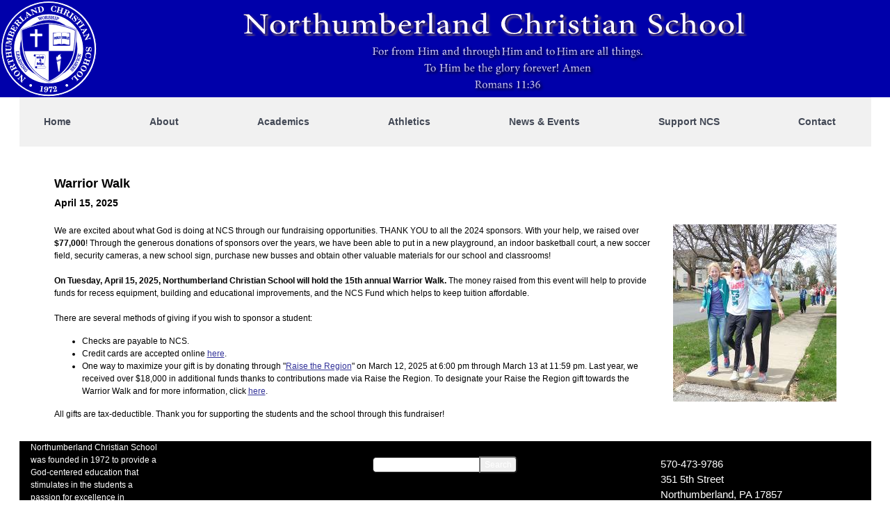

--- FILE ---
content_type: text/html
request_url: http://www.norrychristian.net/Development/WarriorWalk.asp
body_size: 31591
content:
<!DOCTYPE html > 
<html lang="en">
<head>
   <title>Warrior Walk</title>

	<!-- new -->
  <meta http-equiv="Content-Type" content="text/html; charset=UTF-8">
  
  <meta name="viewport" content="width=device-width, initial-scale=1">
  <!--<link rel="stylesheet" href="../test/W3.CSS_files/w3.css">
  <link rel="stylesheet" href="../test/W3.CSS_files/w3-theme-black.css">
  <link rel="stylesheet" href="../test/W3.CSS_files/font-awesome.min.css">
  <script src="https://securepubads.g.doubleclick.net/gpt/pubads_impl_108.js" async=""></script>
	<link rel="prefetch" href="http://tpc.googlesyndication.com/safeframe/1-0-5/html/container.html">-->
	<!-- end new -->



  <style>
  <!--
  body {
  	margin-left: 0px;
  	margin-top: 0px;
  	background-color: #FFFFFF;
  }
  -->
  </style>


<link href="https://fonts.googleapis.com/css?family=Oswald:300,400,700" rel="stylesheet">  <!-- wjh -->
<link href="https://fonts.googleapis.com/css?family=Diplomata+SC" rel="stylesheet">  <!-- wjh -->

<!--<link href="../Styles/NCSWEB.css"      rel="stylesheet" type="text/css" >-->
  <link href="../Styles/NCSWEBb.css"      rel="stylesheet" type="text/css" >
  <link href="../Styles/CalendarStyleNewb.css" rel="stylesheet" type="text/css" >
  <link href="../Styles/ncsW3.css" rel="stylesheet" type="text/css" >
  <link href="../Styles/ticker.css" rel="stylesheet" type="text/css" >

<!-- Mobile Menu Style -->
  <link rel="stylesheet" href="../Styles/material-design-iconic-font/css/material-design-iconic-font.min.css">


	
	<!-- TEMP JDR -->
<!--  <link rel="stylesheet" type="text/css" media="screen" href="../includes/css/reset.css"/>
  <link rel="stylesheet" href="https://cdnjs.cloudflare.com/ajax/libs/material-design-iconic-font/2.2.0/css/material-design-iconic-font.min.css">
-->
<!--  <link rel="stylesheet" type="text/css" media="screen" href="../includes/css/base.css"/>  -->
  
  <!-- <script src="../includes/js/modernizr.js"></script>  --> <!-- Modernizr -->
<!--  <script src="http://code.jquery.com/jquery-latest.min.js"></script> --><!-- need this for the zmdi menu class -->
<!--  <script src="https://ajax.googleapis.com/ajax/libs/jqueryui/1.12.1/jquery-ui.min.js"></script> --><!-- need this for the slide on mobile menu -->
	
    <!-- jQuery CDN -->
    <script src="//ajax.googleapis.com/ajax/libs/jquery/2.0.3/jquery.min.js"></script>
  <link rel="stylesheet" href="//code.jquery.com/ui/1.12.1/themes/base/jquery-ui.css"> 
<script  src="https://code.jquery.com/ui/1.12.1/jquery-ui.js"  integrity="sha256-T0Vest3yCU7pafRw9r+settMBX6JkKN06dqBnpQ8d30="  crossorigin="anonymous"></script>

  <script src="../includes/menu.js"></script>
	<!-- END OF TEMP JDR -->
	
	

	<script src='https://www.google.com/recaptcha/api.js'></script>
  </head>
<body>
	<div id="page-wrapper">
	      <!-- insert menu above title bar if mobile -->
				<div id="mobile-nav">
        	<a class="mobile-toggle">
        		<i class="zmdi zmdi-menu"></i> <!-- from material-design-iconic-font css -->
        	</a>  		
				</div>
				
				<!-- This shows up if mobile -->
				<div class="blank40px">
				</div>
				
				

        <!-- Header -->
        <header class="w3-container w3-padding-0" id="myHeader">
          <div class="w3-row w3-ncsblue TitleBar">
            <div class="w3-col w3-ncsblue w3-center TitleBar-img" style="width:140px;"> <!-- Why was this 110px, but the image was set to a height of 140??? -->
              <img src="../Images/Main/ncslogo.svg" class="TitleBar TitleBar-img" width="140" height="140" alt=""> 
            </div>
            <div class="w3-rest w3-center TitleBar">
              <img src="../Images/Main/TitleText.svg" class="TitleBar" style="background-size: cover; max-width: 850px; width: 100%; height:140px;" alt="">
            </div>
          
          </div>
        </header>
	<div class="w3-display-container div-center" style="max-width:1225px!important;">

<!--  <div id="utility" class="utility-nav">
  	<a class="mobile-toggle">
  		<i class="zmdi zmdi-menu"></i>
  	</a>
  
  	<ul class="utility-social">
  		<li>
  			<a href="../pages/schoolsAll.php" title="Schools">Schools</a>
  		</li>
  		<li>
  			<a href="../admin/index.php" title="Admin">Admin</a>
  		</li>
  	</ul>
  </div>
	-->
	
				<nav id="primary-nav" class="w3-light-gray">
					


  <ul class="nav-list primary-navigation-list">
  	<li class="haschildren">
  		<a href="../Main/default.asp" title="HomePage" class="">Home</a>
  		<ul class="secondary-nav-list">
  			<li class=""><a href="../Main/alumni.asp" title="Alumni" class="">Alumni</a></li>
  			<li class=""><a href="../Main/Prospective_families.asp" title="Prospective" class="">Prospective Families</a></li>
  			<!--<li class=""><a href="../Main/Current_Families.asp" title="Current" class="">Current Families</a></li>-->
  		</ul>
  	</li> <!-- end of MAIN ITEM 1: Home -->
  	<li class="haschildren">
  		<a href="../About/about.asp" title="About" class="">About</a>
  		<ul class="secondary-nav-list">
  			<li class=""><a href="../About/NCS_Profiles.asp" title="Profile" class="">NCS Profile</a></li>
  			<li class=""><a href="../About/Tuition.asp" title="Tuition" class="">Tuition/Financial Aid</a></li>
  			<li class=""><a href="../About/History.asp" title="History" class="">History</a></li>
  			<li class=""><a href="../About/Philosophy.asp" title="Philosophy" class="">Philosophy</a></li>
  			<li class=""><a href="../About/StatementOfFaith.asp" title="StatementOfFaith" class="">Statement of Faith</a></li>
  			<li class=""><a href="../About/WhyChristianEducation.asp" title="WhyChristianEducation" class="">Why Christian Education?</a></li>
  			<li class="haschildren">
				  <a href="../About/Spring_Program.asp" title="Spring_Program" class="">Spring Program</a>
					<ul class="tertiary-nav-list">
            <li class=""><a href="../About/Spring_Program16AM.asp" class="">2016 AM Pictures</a> </li>
            <li class=""><a href="../About/Spring_Program16PM.asp" class="">2016 PM Pictures</a> </li>
            <li class=""><a href="../About/Spring_Program15AM.asp" class="">2015 AM Pictures</a> </li>
            <li class=""><a href="../About/Spring_Program15PM.asp" class="">2015 PM Pictures</a> </li>
            <li class=""><a href="../About/Spring_Program14AM.asp" class="">2014 AM Pictures</a> </li>
            <li class=""><a href="../About/Spring_Program14PM.asp" class="">2014 PM Pictures</a> </li>
            <li class=""><a href="../About/Spring_Program13PM.asp" class="">2013 PM Pictures</a> </li>
            <li class=""><a href="../About/Spring_Program12AM.asp" class="">2012 AM Pictures</a> </li>
            <li class=""><a href="../About/Spring_Program12PM.asp" class="">2012 PM Pictures</a> </li>
            <li class=""><a href="../About/Spring_Program11PM.asp" class="">2011 PM Pictures</a> </li>
            <li class=""><a href="../About/Spring_Program10AM.asp" class="">2010 AM Pictures</a> </li>
            <li class=""><a href="../About/Spring_Program10PM.asp" class="">2010 PM Pictures</a> </li>
            <li class=""><a href="../About/Spring_Program09AM.asp" class="">2009 AM Pictures</a> </li>
            <li class=""><a href="../About/Spring_Program09PM.asp" class="">2009 PM Pictures</a> </li>
            <li class=""><a href="../About/Spring_Program08AM.asp" class="">2008 AM Pictures</a> </li>
            <li class=""><a href="../About/Spring_Program08PM.asp" class="">2008 PM Pictures</a> </li>
            <li class=""><a href="../About/Spring_Program07AM.asp" class="">2007 AM Pictures</a> </li>
            <li class=""><a href="../About/Spring_Program07PM.asp" class="">2007 PM Pictures</a> </li>
            <li class=""><a href="../About/Spring_Program06AM.asp" class="">2006 AM Pictures</a> </li>
            <li class=""><a href="../About/Spring_Program06PM.asp" class="">2006 PM Pictures</a> </li>
            <li class=""><a href="../About/Spring_Program05.asp" class="">2005 Pictures</a> </li>
					</ul>
				</li>
  			<li class="haschildren">
				  <a href="../About/Music.asp" title="Music" class="">Music</a>
					<ul class="tertiary-nav-list">
            <li class=""><a href="../Music/Volume_1.asp" class="">Volume 1</a> </li>
            <li class=""><a href="../Music/Volume_2.asp" class="">Volume 2</a> </li>
            <li class=""><a href="../Music/Volume_3.asp" class="">Volume 3</a></li>
            <li class=""><a href="../Music/Word_For_Word.asp" class="">Word for Word</a> </li>
					</ul>
				</li>
  			<li class=""><a href="../About/Forms.asp" class="">Forms</a></li>
			</ul>
		</li> <!-- end of MAIN ITEM 2: About -->
  	<li class="haschildren">
  		<a href="../Academics/Academics.asp" title="Academics" class="">Academics</a>
  		<ul class="secondary-nav-list">
  			<li class=""><a href="../Academics/Curriculum.asp" title="Curriculum" class="">Curriculum</a></li>
  			<li class=""><a href="../Academics/Faculty.asp" title="Faculty" class="">Faculty</a></li>
  			<li class=""><a href="../Academics/Student_Resources.asp" title="Student_Resources" class="">Student Resources</a></li>
  			<li class=""><a href="../Academics/PreSchool.asp" title="PreSchool" class="">PreSchool</a></li>
  			<li class=""><a href="../Academics/BibleMemory.asp" title="BibleMemory" class="">Bible Memory</a></li>
			</ul>
		</li> <!-- end of MAIN ITEM 3: Academics -->
  	<li class="haschildren">
  		<a href="../Athletics/Athletics.asp" title="Athletics" class="">Athletics</a>
  		<ul class="secondary-nav-list">
  			<li class="haschildren">
				  <a href="../Athletics/Schedules.asp" title="Schedules" class="">Schedules/Results</a>
  				<ul class="tertiary-nav-list">
					  
  					<!--<li class=""><a href="../Athletics/SportSchedule.asp?nSeasonId=54&amp;nEventType=10"   class="" >Combined Basketball Schedule</a></li>-->
            <li class=""><a href="../Athletics/ScheduleResults.asp?nSeasonId=54&amp;nEventType=8"  class="">Girls Basketball</a></li>
            <li class=""><a href="../Athletics/ScheduleResults.asp?nSeasonId=54&amp;nEventType=7"  class="">Boys Basketball</a></li>
            <li class=""><a href="../Athletics/ScheduleResults.asp?nSeasonId=54&amp;nEventType=10" class="">Girls JV Basketball</a></li>
            <li class=""><a href="../Athletics/ScheduleResults.asp?nSeasonId=54&amp;nEventType=9"  class="">Boys JV Basketball</a></li>
            <li class=""><a href="../Athletics/ScheduleResults.asp?nSeasonId=54&amp;nEventType=6"  class="">Girls JH Basketball</a></li>
            <li class=""><a href="../Athletics/ScheduleResults.asp?nSeasonId=54&amp;nEventType=11" class="">Boys JH Basketball</a></li>
            <li class=""><a href="../Athletics/ElementaryBasketballSchedule.pdf" class="">Elementary Basketball</a></li>
					  
    					<!--<li class=""><a href="../Athletics/SportSchedule.asp?nSeasonId=54&amp;nEventType=13"   class="" >Combined Soccer Schedule</a></li>-->
              <li class=""><a href="../Athletics/ScheduleResults.asp?nSeasonId=54&amp;nEventType=13" class="">Girls Soccer</a></li>
              <li class=""><a href="../Athletics/ScheduleResults.asp?nSeasonId=54&amp;nEventType=12" class="">Boys Soccer</a></li>
              <li class=""><a href="../Athletics/ScheduleResults.asp?nSeasonId=54&amp;nEventType=33" class="">Girls JV Soccer</a></li>
              <li class=""><a href="../Athletics/ScheduleResults.asp?nSeasonId=54&amp;nEventType=4"  class="">Boys JV Soccer</a></li>
              <!--<li class=""><a href="../Athletics/ScheduleResults.asp?nSeasonId=54&amp;nEventType=3"  class="">Girls JH Soccer</a></li>
              <li class=""><a href="../Athletics/ScheduleResults.asp?nSeasonId=54&amp;nEventType=2"  class="">Boys JH Soccer</a></li>-->
						
					</ul>
				</li>
  			<li class="haschildren">
				  <a href="../Athletics/ArchiveQuery.asp" title="ArchiveQuery" class="">Archive Search</a>
					<ul class="tertiary-nav-list">
					  <li class=""><a href="../Athletics/ArchiveQueryResults.asp" class="">Full Archive</a></li>
					  <li class=""><a href="../Athletics/ScheduleResults.asp?nEventType=7&amp;nSeasonId=32" class="">Single Season</a></li>
					  <li class=""><a href="../Athletics/SeasonFinishes.asp" class="">Season Finishes</a></li>
					</ul>
				</li>
  			<li class=""><a href="../Athletics/Rosters.asp" class="">Rosters</a></li>
  			<li class=""><a href="../Athletics/Directions.asp" class="">Directions</a></li>
  			<li class=""><a href="../Athletics/NCS_Store.asp" class="">NCS Store</a></li>
			</ul>
		</li> <!-- end of MAIN ITEM 4: Athletics -->
  	<li class="haschildren">
  		<a href="../News/News_Events.asp" class="">News &amp; Events</a>
  		<ul class="secondary-nav-list">
  			<li class=""><a href="../News/Calendar.asp" class="">Calendar</a></li>
  			<li class=""><a href="../News/LunchCalendar.asp" class="">Lunch Calendar</a></li>
  			<li class=""><a href="../News/Newsletter.asp" class="">School Newsletters</a></li>
  			<li class=""><a href="../News/pastYearbooks.asp" class="">Past Yearbooks</a></li>
  			<li class=""><a href="../News/PhotoGalleries.asp" class="">Photo Galleries</a></li>
  			<li class=""><a href="../News/Videos.asp" title="Videos" class="">Videos</a></li>
			</ul>
		</li> <!-- end of MAIN ITEM 5: News & Events -->
  	<li class="haschildren">
  		<a href="../Development/support.asp" class="">Support NCS</a>
  		<ul class="secondary-nav-list">
  			<li class="haschildren">
				  <a href="../Development/financialsupport.asp" class="">Giving</a>
					<ul class="tertiary-nav-list">
						<li class=""><a href="../Development/eitc.asp" class="">Scholarships</a></li>
						<li class=""><a href="../Development/eitcApply.asp" class="">Apply for EITC</a></li>
			      <li class=""><a href="../Development/NCSFund.asp" class="">NCS Fund</a></li>
            <li class=""><a href="../Development/NCSPartners.asp" class="">NCS Partners</a></li>
<!--			
						<li class="haschildren">
					    <a href="../Development/eitc.asp" class="">Scholarships</a>
							<ul class="level4-nav-list">
							  <li class=""><a href="../Development/eitcApply.asp" class="">Apply for EITC</a></li>
							</ul>
						</li>
			      <li class="haschildren">
  						<a href="../Development/NCSFund.asp" class="">NCS Fund</a>
							<ul class="level4-nav-list">
                <li class=""><a href="../Development/NCSPartners.asp" class="">NCS Partners</a></li>
							</ul>
						</li>	
-->
            <li class=""><a href="../Development/givingMethods.asp" class="">Methods of Giving</a></li>
					</ul>
				</li>
  			<li class=""><a href="../Development/volunteer.asp" title="volunteer" class="">Volunteering</a></li>
  			<li class="haschildren">
				  <a href="../Development/Fundraisers.asp" title="Fundraisers" class="">Fundraising</a>
					<ul class="tertiary-nav-list">
  				  <li class=""><a href="../Development/GiftCards.asp" title="GiftCards" class="">Gift Cards</a></li>
  				  <li class=""><a href="../Development/WarriorWalk.asp" title="WarriorWalk" class="">Warrior Walk</a></li>
					</ul>
				</li>
			</ul>
		</li> <!-- end of MAIN ITEM 6: Support -->
  	<li class="">
  		<a href="../Main/Contact.asp" title="Contact" class="">Contact</a>
		</li> <!-- end of MAIN ITEM 7: Contact -->
<!--     <a href="javascript:void(0);" class="icon" onclick="myFunction()">&#9776;</a>
     <a href="javascript:void(0);" class="icon" onclick="myFunction()"><i class="zmdi zmdi-menu"></i></a>
-->
  </ul>

				</nav>
				
	


  <div id="page-content" class="w3-container" style="padding-left:50px;padding-right:50px;text-align:left;">

			      <br>

                <p class="Title_Heading">Warrior Walk<br>
                  <span class="underheading">April 15, 2025</span></p>
                <p class="Paragraph2">          
    						  <img src="../Images/SpecialEvents/WarriorWalk.jpg" alt="Warrior Walk" class="w3-right" style="padding-left:25px;">
									We are excited about what God is doing at NCS through our fundraising opportunities.
									THANK YOU to all the 2024 sponsors.  With your help, we raised over <b>$77,000</b>!
									Through the generous donations of sponsors over the years, we have been able to put in a 
									new playground, an indoor basketball court, a new soccer field, security cameras, 
									a new school sign, purchase new busses and obtain other valuable materials for our school and classrooms!
									<br><br>    
									
									<b>On Tuesday, April 15, 2025, Northumberland Christian School will hold the 15th annual 
									Warrior Walk.</b>  The money raised from this event will help to provide funds for recess
									equipment, building and educational improvements, and the NCS Fund which helps to keep tuition affordable.  
									<br><br>

									There are several methods of giving if you wish to sponsor a student:  
									<ul>
									<li class="Paragraph2">Checks are payable to NCS.</li>  
									<li class="Paragraph2">Credit cards are accepted online 
									    <!--<a href="../Development/PayPalDonations.asp">-->
									    <a href="../Development/OnlineDonations.asp">
											here</a>.</li>  
									<li class="Paragraph2">One way to maximize your gift is by donating through 
    									"<a href="../Development/RaiseTheRegion.asp">Raise the Region</a>" on March 12, 2025 at 
    									6:00 pm through March 13 at 11:59 pm.  Last year, we received over $18,000 in additional 
											funds thanks to contributions made via Raise the Region.  To designate your Raise
											the Region gift towards the Warrior Walk and for more information, click 
    									<a href="../Development/RaiseTheRegion.asp">here</a>.</li>
									</ul>  
									
									<p class="Paragraph2">  
									All gifts are tax-deductible.  Thank you for supporting the students and the 
									school through this fundraiser!
									<br><br>

  </div> <!-- Main Page Content -->						
									

<script>
function RedirectSearch()
{
  var strURL;
	var strKeyword

  strKeyword = document.SearchForm.Keyword.value;
  //alert(strKeywordNew);

  strURL = 'http://www.google.com/search?ie=UTF-8&oe=UTF-8&q=' + strKeyword + '&domains=www.norrychristian.net&sitesearch=www.norrychristian.net&safe=strict&sa=Google+Search'

  window.location=strURL;
	return true;
}

</script>

<footer class="w3-black">

  <div class="w3-row-padding">
    <div class="w3-col s12 m8 l4 w3-small">
		  Northumberland Christian School<br>was founded in 1972 to provide a<br>God-centered education that<br> stimulates in the students a<br>passion for excellence in <br>learning, service and worship.<br>		 
    </div>
    <div class="w3-col s12 m4 l4 w3-center" >
		<br>

                <!-- SiteSearch WebSearch (for google and Goodsearch) -->
                <form name="SearchForm" method=post action="javascript:RedirectSearch()">
										<input type=text name="Keyword" size="20" maxlength="120" class="roundtextinput"><input type=submit name="buttonsearch" value="Search" class="roundbutton">
                </form>
                <!-- SiteSearch WebSearch -->
		
		</div>
    <div class="w3-col s0 m0 l1" ></div>
    <div class="w3-col s12 m12 l3 w3-right" >
		  <br>
      570-473-9786<br>
      351 5th Street<br>
      Northumberland, PA 17857<br>
			<a class="w3-linkbold w3-black" href="https://www.google.com/maps/dir//351+5th+St,+Northumberland,+PA+17857/@40.8948275,-76.8028314,17z/data=!4m16!1m7!3m6!1s0x89cf6b16656b2f57:0x8570b7964931a3a3!2s351+5th+St,+Northumberland,+PA+17857!3b1!8m2!3d40.8948235!4d-76.8006427!4m7!1m0!1m5!1m1!1s0x89cf6b16656b2f57:0x8570b7964931a3a3!2m2!1d-76.8006427!2d40.8948235">
			Map &amp; Directions</a>
  	</div>
	</div>

<div class="w3-container w3-center w3-tiny"> &copy; 2026 Northumberland Christian School.  All rights reserved.</div>

</footer>




    </div> <!-- max-width container -->
  </div> <!--  id="page-wrapper" -->

  <div id="mobile-nav-wrapper">
  	


  <ul class="nav-list primary-navigation-list">
  	<li class="haschildren">
  		<a href="../Main/default.asp" title="HomePage" class="">Home</a>
  		<ul class="secondary-nav-list">
  			<li class=""><a href="../Main/alumni.asp" title="Alumni" class="">Alumni</a></li>
  			<li class=""><a href="../Main/Prospective_families.asp" title="Prospective" class="">Prospective Families</a></li>
  			<!--<li class=""><a href="../Main/Current_Families.asp" title="Current" class="">Current Families</a></li>-->
  		</ul>
  	</li> <!-- end of MAIN ITEM 1: Home -->
  	<li class="haschildren">
  		<a href="../About/about.asp" title="About" class="">About</a>
  		<ul class="secondary-nav-list">
  			<li class=""><a href="../About/NCS_Profiles.asp" title="Profile" class="">NCS Profile</a></li>
  			<li class=""><a href="../About/Tuition.asp" title="Tuition" class="">Tuition/Financial Aid</a></li>
  			<li class=""><a href="../About/History.asp" title="History" class="">History</a></li>
  			<li class=""><a href="../About/Philosophy.asp" title="Philosophy" class="">Philosophy</a></li>
  			<li class=""><a href="../About/StatementOfFaith.asp" title="StatementOfFaith" class="">Statement of Faith</a></li>
  			<li class=""><a href="../About/WhyChristianEducation.asp" title="WhyChristianEducation" class="">Why Christian Education?</a></li>
  			<li class="haschildren">
				  <a href="../About/Spring_Program.asp" title="Spring_Program" class="">Spring Program</a>
					<ul class="tertiary-nav-list">
            <li class=""><a href="../About/Spring_Program16AM.asp" class="">2016 AM Pictures</a> </li>
            <li class=""><a href="../About/Spring_Program16PM.asp" class="">2016 PM Pictures</a> </li>
            <li class=""><a href="../About/Spring_Program15AM.asp" class="">2015 AM Pictures</a> </li>
            <li class=""><a href="../About/Spring_Program15PM.asp" class="">2015 PM Pictures</a> </li>
            <li class=""><a href="../About/Spring_Program14AM.asp" class="">2014 AM Pictures</a> </li>
            <li class=""><a href="../About/Spring_Program14PM.asp" class="">2014 PM Pictures</a> </li>
            <li class=""><a href="../About/Spring_Program13PM.asp" class="">2013 PM Pictures</a> </li>
            <li class=""><a href="../About/Spring_Program12AM.asp" class="">2012 AM Pictures</a> </li>
            <li class=""><a href="../About/Spring_Program12PM.asp" class="">2012 PM Pictures</a> </li>
            <li class=""><a href="../About/Spring_Program11PM.asp" class="">2011 PM Pictures</a> </li>
            <li class=""><a href="../About/Spring_Program10AM.asp" class="">2010 AM Pictures</a> </li>
            <li class=""><a href="../About/Spring_Program10PM.asp" class="">2010 PM Pictures</a> </li>
            <li class=""><a href="../About/Spring_Program09AM.asp" class="">2009 AM Pictures</a> </li>
            <li class=""><a href="../About/Spring_Program09PM.asp" class="">2009 PM Pictures</a> </li>
            <li class=""><a href="../About/Spring_Program08AM.asp" class="">2008 AM Pictures</a> </li>
            <li class=""><a href="../About/Spring_Program08PM.asp" class="">2008 PM Pictures</a> </li>
            <li class=""><a href="../About/Spring_Program07AM.asp" class="">2007 AM Pictures</a> </li>
            <li class=""><a href="../About/Spring_Program07PM.asp" class="">2007 PM Pictures</a> </li>
            <li class=""><a href="../About/Spring_Program06AM.asp" class="">2006 AM Pictures</a> </li>
            <li class=""><a href="../About/Spring_Program06PM.asp" class="">2006 PM Pictures</a> </li>
            <li class=""><a href="../About/Spring_Program05.asp" class="">2005 Pictures</a> </li>
					</ul>
				</li>
  			<li class="haschildren">
				  <a href="../About/Music.asp" title="Music" class="">Music</a>
					<ul class="tertiary-nav-list">
            <li class=""><a href="../Music/Volume_1.asp" class="">Volume 1</a> </li>
            <li class=""><a href="../Music/Volume_2.asp" class="">Volume 2</a> </li>
            <li class=""><a href="../Music/Volume_3.asp" class="">Volume 3</a></li>
            <li class=""><a href="../Music/Word_For_Word.asp" class="">Word for Word</a> </li>
					</ul>
				</li>
  			<li class=""><a href="../About/Forms.asp" class="">Forms</a></li>
			</ul>
		</li> <!-- end of MAIN ITEM 2: About -->
  	<li class="haschildren">
  		<a href="../Academics/Academics.asp" title="Academics" class="">Academics</a>
  		<ul class="secondary-nav-list">
  			<li class=""><a href="../Academics/Curriculum.asp" title="Curriculum" class="">Curriculum</a></li>
  			<li class=""><a href="../Academics/Faculty.asp" title="Faculty" class="">Faculty</a></li>
  			<li class=""><a href="../Academics/Student_Resources.asp" title="Student_Resources" class="">Student Resources</a></li>
  			<li class=""><a href="../Academics/PreSchool.asp" title="PreSchool" class="">PreSchool</a></li>
  			<li class=""><a href="../Academics/BibleMemory.asp" title="BibleMemory" class="">Bible Memory</a></li>
			</ul>
		</li> <!-- end of MAIN ITEM 3: Academics -->
  	<li class="haschildren">
  		<a href="../Athletics/Athletics.asp" title="Athletics" class="">Athletics</a>
  		<ul class="secondary-nav-list">
  			<li class="haschildren">
				  <a href="../Athletics/Schedules.asp" title="Schedules" class="">Schedules/Results</a>
  				<ul class="tertiary-nav-list">
					  
  					<!--<li class=""><a href="../Athletics/SportSchedule.asp?nSeasonId=54&amp;nEventType=10"   class="" >Combined Basketball Schedule</a></li>-->
            <li class=""><a href="../Athletics/ScheduleResults.asp?nSeasonId=54&amp;nEventType=8"  class="">Girls Basketball</a></li>
            <li class=""><a href="../Athletics/ScheduleResults.asp?nSeasonId=54&amp;nEventType=7"  class="">Boys Basketball</a></li>
            <li class=""><a href="../Athletics/ScheduleResults.asp?nSeasonId=54&amp;nEventType=10" class="">Girls JV Basketball</a></li>
            <li class=""><a href="../Athletics/ScheduleResults.asp?nSeasonId=54&amp;nEventType=9"  class="">Boys JV Basketball</a></li>
            <li class=""><a href="../Athletics/ScheduleResults.asp?nSeasonId=54&amp;nEventType=6"  class="">Girls JH Basketball</a></li>
            <li class=""><a href="../Athletics/ScheduleResults.asp?nSeasonId=54&amp;nEventType=11" class="">Boys JH Basketball</a></li>
            <li class=""><a href="../Athletics/ElementaryBasketballSchedule.pdf" class="">Elementary Basketball</a></li>
					  
    					<!--<li class=""><a href="../Athletics/SportSchedule.asp?nSeasonId=54&amp;nEventType=13"   class="" >Combined Soccer Schedule</a></li>-->
              <li class=""><a href="../Athletics/ScheduleResults.asp?nSeasonId=54&amp;nEventType=13" class="">Girls Soccer</a></li>
              <li class=""><a href="../Athletics/ScheduleResults.asp?nSeasonId=54&amp;nEventType=12" class="">Boys Soccer</a></li>
              <li class=""><a href="../Athletics/ScheduleResults.asp?nSeasonId=54&amp;nEventType=33" class="">Girls JV Soccer</a></li>
              <li class=""><a href="../Athletics/ScheduleResults.asp?nSeasonId=54&amp;nEventType=4"  class="">Boys JV Soccer</a></li>
              <!--<li class=""><a href="../Athletics/ScheduleResults.asp?nSeasonId=54&amp;nEventType=3"  class="">Girls JH Soccer</a></li>
              <li class=""><a href="../Athletics/ScheduleResults.asp?nSeasonId=54&amp;nEventType=2"  class="">Boys JH Soccer</a></li>-->
						
					</ul>
				</li>
  			<li class="haschildren">
				  <a href="../Athletics/ArchiveQuery.asp" title="ArchiveQuery" class="">Archive Search</a>
					<ul class="tertiary-nav-list">
					  <li class=""><a href="../Athletics/ArchiveQueryResults.asp" class="">Full Archive</a></li>
					  <li class=""><a href="../Athletics/ScheduleResults.asp?nEventType=7&amp;nSeasonId=32" class="">Single Season</a></li>
					  <li class=""><a href="../Athletics/SeasonFinishes.asp" class="">Season Finishes</a></li>
					</ul>
				</li>
  			<li class=""><a href="../Athletics/Rosters.asp" class="">Rosters</a></li>
  			<li class=""><a href="../Athletics/Directions.asp" class="">Directions</a></li>
  			<li class=""><a href="../Athletics/NCS_Store.asp" class="">NCS Store</a></li>
			</ul>
		</li> <!-- end of MAIN ITEM 4: Athletics -->
  	<li class="haschildren">
  		<a href="../News/News_Events.asp" class="">News &amp; Events</a>
  		<ul class="secondary-nav-list">
  			<li class=""><a href="../News/Calendar.asp" class="">Calendar</a></li>
  			<li class=""><a href="../News/LunchCalendar.asp" class="">Lunch Calendar</a></li>
  			<li class=""><a href="../News/Newsletter.asp" class="">School Newsletters</a></li>
  			<li class=""><a href="../News/pastYearbooks.asp" class="">Past Yearbooks</a></li>
  			<li class=""><a href="../News/PhotoGalleries.asp" class="">Photo Galleries</a></li>
  			<li class=""><a href="../News/Videos.asp" title="Videos" class="">Videos</a></li>
			</ul>
		</li> <!-- end of MAIN ITEM 5: News & Events -->
  	<li class="haschildren">
  		<a href="../Development/support.asp" class="">Support NCS</a>
  		<ul class="secondary-nav-list">
  			<li class="haschildren">
				  <a href="../Development/financialsupport.asp" class="">Giving</a>
					<ul class="tertiary-nav-list">
						<li class=""><a href="../Development/eitc.asp" class="">Scholarships</a></li>
						<li class=""><a href="../Development/eitcApply.asp" class="">Apply for EITC</a></li>
			      <li class=""><a href="../Development/NCSFund.asp" class="">NCS Fund</a></li>
            <li class=""><a href="../Development/NCSPartners.asp" class="">NCS Partners</a></li>
<!--			
						<li class="haschildren">
					    <a href="../Development/eitc.asp" class="">Scholarships</a>
							<ul class="level4-nav-list">
							  <li class=""><a href="../Development/eitcApply.asp" class="">Apply for EITC</a></li>
							</ul>
						</li>
			      <li class="haschildren">
  						<a href="../Development/NCSFund.asp" class="">NCS Fund</a>
							<ul class="level4-nav-list">
                <li class=""><a href="../Development/NCSPartners.asp" class="">NCS Partners</a></li>
							</ul>
						</li>	
-->
            <li class=""><a href="../Development/givingMethods.asp" class="">Methods of Giving</a></li>
					</ul>
				</li>
  			<li class=""><a href="../Development/volunteer.asp" title="volunteer" class="">Volunteering</a></li>
  			<li class="haschildren">
				  <a href="../Development/Fundraisers.asp" title="Fundraisers" class="">Fundraising</a>
					<ul class="tertiary-nav-list">
  				  <li class=""><a href="../Development/GiftCards.asp" title="GiftCards" class="">Gift Cards</a></li>
  				  <li class=""><a href="../Development/WarriorWalk.asp" title="WarriorWalk" class="">Warrior Walk</a></li>
					</ul>
				</li>
			</ul>
		</li> <!-- end of MAIN ITEM 6: Support -->
  	<li class="">
  		<a href="../Main/Contact.asp" title="Contact" class="">Contact</a>
		</li> <!-- end of MAIN ITEM 7: Contact -->
<!--     <a href="javascript:void(0);" class="icon" onclick="myFunction()">&#9776;</a>
     <a href="javascript:void(0);" class="icon" onclick="myFunction()"><i class="zmdi zmdi-menu"></i></a>
-->
  </ul>

  </div>
</body>
</html>



--- FILE ---
content_type: text/css
request_url: http://www.norrychristian.net/Styles/NCSWEBb.css
body_size: 27138
content:
.Headings {
	font-family: Arial, Helvetica, sans-serif;
	font-size: 12px;
	font-style: normal;
	font-weight: bold;
	color: #FFFFFF;
}

.Heading1 {
	font-family: Arial, Helvetica, sans-serif;
	font-size: 12px;
	font-style: normal;
	line-height: normal;
	font-weight: bold;
	color: #FFFFFF;
}
.Cells {
	border-bottom-style: solid;
	border-bottom-color: #000000;
	border-bottom-width: 1px;
	text-align: left;
}
.MenuTxt {
	font-family: Arial, Helvetica, sans-serif;
	font-size: 12px;
	font-style: normal;
	font-weight: normal;
	color: #FFFFFF;
	margin-left: 10px;
	text-decoration: none;
	cursor: auto;
}
.Paragraph {
	font-family: Arial, Helvetica, sans-serif;
	font-size: 14px;
	font-style: normal;
	line-height: normal;
	font-weight: normal;
	color: #000000;
	letter-spacing: 2px;
	text-indent: 0px;
	word-spacing: normal;
	padding: 0px;
}
.CellBG {
	background-attachment: fixed;
	background-repeat: no-repeat;
	background-position: right top;
}
.Paragraph2 {
	font-family: Arial, Helvetica, sans-serif;
	font-size: 12px;
	font-style: normal;
	font-weight: normal;
	color: #000000;
	text-decoration: none;
	padding: 0px;
}


.Paragraph3 {
	font-family: Arial;
	font-size: 10pt;  /* Note that 10pt corresponds to the old size="2" or 10pt	13px	0.8em*/
	font-style: normal;
	font-weight: normal;
	color: #000000;
	text-decoration: none;
	padding: 0px;
}

.Paragraph4 {
	font-family: Arial;
	font-size: 8pt;  /* Note that 10pt corresponds to the old size="2" or 10pt	13px	0.8em*/
	font-style: normal;
	font-weight: normal;
	color: #000000;
	text-decoration: none;
	padding: 0px;
}

  @media screen and (min-width: 960px) {
    .Paragraph3 {
      font-size: 12pt } 
			}


.Title_Heading {
	font-family: Arial, Helvetica, sans-serif;
	font-size: 18px;
	font-style: normal;
	font-weight: bold;
	color: #000000;
	text-decoration: none;
}
.Paragraph_SMtxt {
	font-family: Arial, Helvetica, sans-serif;
	font-size: 10px;
	font-style: normal;
	font-weight: normal;
	color: #000000;
	text-decoration: none;
}
.Paragraph_SMtxt2 {
	font-family: Arial, Helvetica, sans-serif;
	font-size: 14px;
	font-style: normal;
	font-weight: normal;
	color: #000000;
	text-decoration: none;
	padding: 5px;
}
.ImageSpacing {
	border-right-style: solid;
	border-right-color: #FFFFFF;
	border-right-width: 10px;
	border-top-style: solid;
	border-top-color: #FFFFFF;
	border-top-width: 20px;
	border-bottom-style: solid;
	border-bottom-color: #FFFFFF;
	border-bottom-width: 10px;
}

.underheading {
	font-family: Arial, Helvetica, sans-serif;
	font-size: 14px;
	font-weight: bold;
	color: #000000;
}

/* for img tag in quicklinks */
.TitleBar{
		  max-height:60px!important;
}
  @media screen and (min-width: 450px) {
    .TitleBar {
		  max-height:100px!important;
		 } 
		}
  @media screen and (min-width: 600px) {
    .TitleBar {
		  max-height:140px!important;
		 } 
		}

.TitleBar-img {
      max-width:60px!important; 
		  max-height:60px!important;
}
  @media screen and (min-width: 450px) {
    .TitleBar-img {
      max-width:100px!important; 
		  max-height:100px!important;

		 } 
		}
  @media screen and (min-width: 600px) {
    .TitleBar-img {
      max-width:140px!important; 
		  max-height:140px!important;
		 } 
		}



.Cellbottomline {
	border-bottom-width: 1px;
	border-bottom-style: solid;
	border-bottom-color: #000000;
}
.CellLeftBorder {
	border-left-width: thin;
	border-left-style: solid;
	border-left-color: #000000;
}

.faculty_style1 {
	font-size: 14px;
	font-weight: bold;
	font-family: Georgia;
}

.faculty_style2 {
	font-size: 11px;
	font-family: sans-serif;
}

.alumni_style1 {
	color: #000000;
	font-size: 12px;
	font-weight: bold;
	font-family: Arial, Helvetica, sans-serif;
	font-style: normal;
}

.contact_text{
  color:#003399; 
  font-weight: bold; 
  font-family: Garamond; 
  font-size: 16pt; 
  margin-top: 0; 
  margin-bottom: 0;
}

.whitetext {
	color: #FFFFFF;
}

.springprogram_style2 {font-size: 18px}
.springprogram_style3 {font-size: 12px}
.springprogram_style4 {font-size: 14px}

.music_style3 {font-size: 12px}

.top10_style13 {color: #FF0000}

.tuition_style13 {
	font-size: 12px;
	font-family: Arial, Helvetica, sans-serif;
}
.tuition_style15 {font-size: 14px}

.booklist_style{
font-family: Book Antiqua;
font-size: 12px;
margin-left: 7px;
}


.volume_style9 {color: #FFFFFF; font-weight: bold; font-size: 12px; }
.volume_style10 {font-size: 12px}
.volume_style11 {color: #FF0000}

.store_style14 {color: #FF0000}

.g-recaptcha{
	 display: inline-block;
   margin: 15px auto !important;
   width: auto !important;
   height: auto !important;
   text-align: -webkit-center;
   text-align: -moz-center;
   text-align: -o-center;
   text-align: -ms-center;
}

div.Section1
	{page:Section1;}

a.MenuTxt:link {
	color: #FFFFFF;
}
a.MenuTxt:active {
	color: #FFFFFF;
}
a.MenuTxt:visited {
	color: #FFFFFF;
}
/* 9/2/2014 - Bill H - changed hover from BBBFF7 to CC0000 - old val wasn't showing up on main page left sidebar */
a.MenuTxt:hover {
	color: #CC0000;
}
a:link {
	color: #333399;
}
a:active {
	color: #333399;
}
a:visited {
	color: #800080;
}
/* 9/2/2014 - Bill H - changed hover from BBBFF7 to CC0000 - old val wasn't showing up on main page left sidebar */
a:hover {
	color: #CC0000;
}

a.dropmenudiv:visited {
	color: #000000;
}

a.MainPage:hover {
	color: #9999FF;
}
	
a.MainPage:visited {
	color: #333399;
}

.BdrBlue{
  border-collapse:collapse;
	border-style: solid;
	border-color: #333399;
	border-width: 2px;
}

.BdrGrey{
  border-collapse:collapse;
	border-style: solid;
	border-color: #777777;
	border-width: 2px;
}

td.OutsideBdrBlue{
  border-collapse:collapse;
	border-style: solid;
	border-color: #333399;
	border-width: 2px;
}

table.OutsideBdr{
	border-style: solid;
	border-color: #000000;
	border-width: 2px;
}

td.OutsideBdr{
	border-bottom-style: solid;
	border-bottom-color: #000000;
	border-bottom-width: 2px;
}

table.Checkout{
	border-style: outset;
  padding-bottom: 5px;
}

td.Checkout{
  padding-left:10px;
  padding-right:10px;
}

.bImgAcademics{
  background-image: url('../Images/Bible_Text.jpg');
	background-attachment: fixed;
	background-repeat: no-repeat;
	background-position: right top;
} 

div.bImgAthletics {
  background: url('../Images/Sports.jpg') no-repeat transparent top right;
  margin: 0px;
  height: 100%;
  width: 100%;
}

div.bImgMenuGreyGradient {
  background: url('../MenuNew/chrometheme/menubkgd.gif') no-repeat transparent top right;
  margin: 0px;
  height: 100%;
  width: 100%;
}

table.StandardTable {
  border: 0px solid black;
	padding:0px;                     /* 'cellpadding' equivalent */ 
	border-collapse: collapse; /* 'cellspacing' equivalent */ 
	text-align:left;
	vertical-align:top;
}

.width90per { width: 90% }



th.StandardTable {
  background-color: #3333AA; 
	height: 20px;
	font-family: Arial, Helvetica, sans-serif;
	font-size: 9pt;
	font-style: normal;
	font-weight: bold;
	color: #FFFFFF;
}

th.StandardTableSMtxt {
  background-color: #3333AA; 
	height: 20px;
	font-family: Arial, Helvetica, sans-serif;
	font-size: 8pt;
	font-style: normal;
	font-weight: bold;
	color: #FFFFFF;
}


a.StandardTable:link, a.StandardTable:visited, a.StandardTable:active{
  color:#FFFFFF;
	text-decoration:none;
}
a.StandardTable:hover, a.StandardTable:focus{
  color:#DDDDDD;
}


tr.StandardTableBlue { background-color: #3333AA; } 
tr.StandardTableWhite { background-color: #ffffff; }
tr.StandardTableGrey { background-color: #cccccc; }
tr.StandardTableLightGrey { background-color: #eeeee8;}
tr.StandardTableDarkGrey { background-color: #777777; }

tr.StandardTable {
  background-color: #eeeeee; 
}

tr.StandardTableAlt {
  background-color: #f8f8f8; 
}

td.StandardTable {
	font-family: Arial, Helvetica, sans-serif;
	font-size: 8pt;
	font-style: normal;
	font-weight: normal;
	padding:2px 1px 2px 1px
}

  /* Make the text larger on a wider screen */
  @media screen and (min-width: 768px) {
    th.StandardTable {
      font-size: 10pt;
			padding:5px 1px 5px 1px } 
		td.StandardTable	{
      font-size: 10pt;
			padding:5px 1px 5px 1px } 
			}

  @media screen and (min-width: 960px) {
    th.StandardTable {
      font-size: 12pt;
			padding:5px 1px 5px 1px } 
		td.StandardTable	{
      font-size: 12pt;
			padding:5px 1px 5px 1px } 
			}

td.StandardTableSMtxt {
	font-family: Arial, Helvetica, sans-serif;
	font-size: 8pt;
	font-style: normal;
	font-weight: normal;
	padding:2px 1px 2px 1px
}
			
			
td.StandardTableDarkGrey {
  background-color: #999999; 
}

td.topAlign {
	vertical-align:top;
} 

.width15per {width: 15%;} .width17per {width: 17%;} .width22per {width: 22%;} .width31per {width: 31%;} .width32per {width: 32%;} .width37per {width: 37%;}
 .width50per {width: 50%;} .width54per {width: 54%;} .width68per {width: 68%;}.width80per {width: 80%;} .width90per { width: 90%;} .width95per { width: 95%;} .width100per { width: 100%;}
 

.height18px {height: 18px;} .height19px {height: 19px;} .height21px {height: 21px;} .height27px {height: 27px;} .height30px {height: 30px;}
.height50px {height: 50px;} .height53px {height: 53px;} .height57px {height: 57px;} .height60px{height: 60px;} .height64px {height: 64px;} .height69px {height: 69px;}
.height109px {height: 109px;}  .height123px {height: 123px;} .height196px {height: 196px;}



.alignTop {
	vertical-align:top;
} 
.alignBottom {
	vertical-align:bottom;
} 
.alignMiddle {
	vertical-align:middle;
} 

.alignRight {
		text-align: right;
}

.alignLeft {
		text-align: left;
}

.alignCenter {
		text-align: center;
}


/* container for gray box with picture inside */
.quickLink-picContainer {
  margin-top:16px!important;
	margin-bottom:0px!important;
	margin-left:0px!important;
	margin-right:0px!important;
 	 display:inline-block; 
/* width:168px;*/ 
	width:80%; 
	height:126px; /* 4/3 ratio to width (which is 200px - 16px side margins) */
}

/* need this in span tag in order for picture to align vertically */
.quickLink-picSpan {  
	display: inline-block; 
	height: 100%; 
	vertical-align: middle; 
}

/* for img tag in quicklinks */
.quickLink-img {
    /*position:relative;*/
		/*max-width:130px;*/ /* anything over this it jumps down below the square */
		max-width:95%; /* anything over this it jumps down below the square */
		max-height:120px; 
		padding: 3px 0px 4px 0px; /* if the max height is 120 and the container is 126, split the padding */
		align: center; 
		vertical-align:middle;
}

/* container for Box under picture with Text box with picture inside */
.quickLink-txtContainer {
  padding-left:16px!important;
  padding-right:16px!important;
  padding-top:0px!important;
  padding-bottom:0px!important;
	min-height:120px!important; /* was 120px, but for Raise the Region needed 137 */
}


.quickLink-sub {
	font-family: Arial, Helvetica, sans-serif;
	font-size: 14pt;
	font-style: normal;
	font-weight: normal;
	color:#003399;
  margin-top:10px!important;
  margin-bottom:0px!important;
	/* background-color:#AAAAAA; /* for testing */
	/*line-height: 8px;*/ /* removed this line-height so that if the subheading went onto 2 lines it was still readable */
}

.quickLink-desc {
	font-family: Arial, Helvetica, sans-serif;
	font-size: 9pt;
	font-style: normal;
	font-weight: normal;
	color:#000000;
	text-align:left;
  line-height:12px;
  margin-top:5px!important;
  margin-bottom:0px!important;
	/* background-color:#CCCCCC; /* for testing */
}

.quickLink-descSM {
	font-family: Arial, Helvetica, sans-serif;
	font-size: 8pt;
	font-style: normal;
	font-weight: normal;
	color:#000000;
	text-align:left;
  line-height:10px;
}

.quickLink-descXSM {
	font-family: Arial, Helvetica, sans-serif;
	font-size: 7pt;
	font-style: normal;
	font-weight: normal;
	color:#000000;
	text-align:left;
  line-height:8px;
}


.upEvent {
/*  border-radius: 8px; */ 
	border-left: 5px solid #a6a6a6;

    transition: border-left 0.15s ease-out;
    -moz-transition: border-left 0.15s ease-out;
    -webkit-transition: border-left 0.15s ease-out;
    -o-transition: border-left 0.15s ease-out;

}

.upEvent:hover {
	border-left: 10px solid #a6a6a6;
	background-color:#EEEEEE!important;

}


.upEvent:hover .upEventChildHoverChange { /* need this class for any container inside the upEvent container, so that when any part of upEvent is hovered over all child classes change background color */
  background-color: #EEEEEE!important;
	
}


.floatRight {
    float: right;
}

.floatLeft {
    float: left;
}


.hp_left {
    width: 70%;
    float: left;
}
.hp_right {
    width: 30%;
    float: right;
}

 @media only screen and (max-width : 768px) {
   .hp_left, .hp_right {
        width: 100%;
     }
}

.div-center{
  margin-left:auto;margin-right:auto; /* thank you http://howtocenterincss.com */
}

/* *************************************************************************** */
/* *************************************************************************** */
/* ************                  NAVIGATION                 ****************** */
/* *************************************************************************** */


#primary-nav {
  z-index: 1;
	position: relative;
  display: none; 
  /* Primary Navigation List */ }
  @media screen and (min-width: 960px) {
    #primary-nav {
      display: block; } }

  #primary-nav > ul {
    position: relative;
    display: flex;
    list-style: none;
    justify-content: space-between;
    align-items: center;
    padding: 0;
    margin: 0;
    /* Primary Navigation List Items */ }
    #primary-nav > ul > li {
      margin: 0 0 0 35px;
      color: #FFFFFF;
      text-transform: uppercase;
      font-size: .94rem;
      font-weight: bold;
      padding: 25px 0;
      /* Secondary Navigation List */ }
      #primary-nav > ul > li:hover > ul {
        display: block; }
			#primary-nav > ul > li:last-of-type a { /* jdr added */
			  padding-right:50px; } /* jdr added */
      /*#primary-nav > ul > li:last-of-type a {
        border-radius: 50px;
        padding: 15px 25px;
        border: 2px solid #0000AA;
        -webkit-transition: all 0.3s ease-in-out;
        -moz-transition: all 0.3s ease-in-out;
        -ms-transition: all 0.3s ease-in-out;
        -o-transition: all 0.3s ease-in-out;
        transition: all 0.3s ease-in-out;
        color: #FFFFFF;
        background-color: #0000AA; }
        #primary-nav > ul > li:last-of-type a:hover {
          border: 2px solid #0000AA;
          background-color: transparent;
          color: #0000AA; }*/
      #primary-nav > ul > li a {
        color: #424855;
        text-decoration: none;
        text-transform: none;
        background-color: transparent;
        -webkit-transition: all 0.3s ease-in-out;
        -moz-transition: all 0.3s ease-in-out;
        -ms-transition: all 0.3s ease-in-out;
        -o-transition: all 0.3s ease-in-out;
        transition: all 0.3s ease-in-out; }
        #primary-nav > ul > li a:hover {
          /*border: 2px solid #0000AA;  jdr added */
          color: #0000AA; }
        #primary-nav > ul > li a.cta {
          background-color: rgba(178, 46, 44, 0.65);
          border-radius: 50px;
          padding: 15px 25px;
          border: 0;
          letter-spacing: 0;
          max-width: 300px; }
          #primary-nav > ul > li a.cta:hover {
            background-color: #0000AA; }
      #primary-nav > ul > li > ul {
        position: absolute;
        display: none;
        list-style: none;
        padding: 0;
        margin: 10px 0 0 0;
        border: 0;
        background-color: #0000AA;
        min-width: 230px;
        width: auto;
        /* Secondary Navigation List Item */ }
        #primary-nav > ul > li > ul > li {
          position: relative;
          display: block;
          padding: 0;
          border-bottom: 1px solid rgba(255, 255, 255, 0.3);
          min-height: 45px;
          /* Tertiary Navigation List */ }
          #primary-nav > ul > li > ul > li:hover {
            background-color: rgba(255, 255, 255, 0.8); }
            #primary-nav > ul > li > ul > li:hover > a {
              color: #0000AA; }
            #primary-nav > ul > li > ul > li:hover > ul {
              display: block; }
          #primary-nav > ul > li > ul > li a {
            position: absolute;
            display: flex;
            justify-content: flex-start;
            align-items: center;
            top: 0;
            left: 0;
            width: 100%;
            height: 100%;
            padding: 0 15px;
            color: #FFFFFF; }
          #primary-nav > ul > li > ul > li > ul {
            position: absolute;
            top: 0;
            left: 100%;
            display: none;
            list-style: none;
            padding: 0;
            border: 0;
            background-color: #0000AA;
            min-width: 200px;
            /* Tertiary Navigation List Item */ }
            #primary-nav > ul > li > ul > li > ul > li {
              position: relative;
              display: block;
              min-height: 45px;
              padding: 0;
              border-bottom: 1px solid rgba(255, 255, 255, 0.3);
              padding: 10px 20px;
              /* Fourth Level Navigation List Item */ }
              #primary-nav > ul > li > ul > li > ul > li:hover {
                background-color: rgba(255, 255, 255, 0.8); }
                #primary-nav > ul > li > ul > li > ul > li:hover a {
                  position: absolute;
                  display: flex;
                  width: 100%;
                  height: 100%;
                  padding: 0 15px;
                  align-items: center;
                  justify-content: flex-start;
                  top: 0;
                  left: 0;
                  color: #0000AA; }
                #primary-nav > ul > li > ul > li > ul > li:hover > ul {
                  display: none; }
              #primary-nav > ul > li > ul > li > ul > li > ul {
                position: absolute;
                top: 0;
                right: 100%;
                display: none; }
                #primary-nav > ul > li > ul > li > ul > li > ul > li {
                  /* Fifth Level Navigation List Items */ }
                  #primary-nav > ul > li > ul > li > ul > li > ul > li > ul {
                    position: absolute;
                    right: 100%;
                    display: none; }

/* NEW bar for mobile-nav */

#mobile-nav {
    position: fixed;
    display: block; /* jdr: was flex */
    width: 100%;
    height: 40px;
    background-color: #424855;
    margin: 0 auto;
    text-align: left;
    top: 0;
    left: 0;
    z-index: 10;
    justify-content: space-between;
    align-items: center;
    padding: 0 20px; 
	width: 100%; }
  @media screen and (min-width: 960px) {
    #mobile-nav {
      display: none; } }
    #mobile-nav .mobile-toggle {
      display: block;
      color: #FFFFFF;
      font-size: 1.5rem; }
      @media screen and (min-width: 960px) {
        #mobile-nav .mobile-toggle {
          display: none; } }
      #mobile-nav .mobile-toggle img {
        position: relative;
        display: block;
        max-width: 24px;
        height: 16px; }
												
										
#mobile-nav-wrapper {
  position: fixed;
  display: block;
  z-index: 1;
  top: 40px; /* jdr was 40 */
  left: 0px;
  width: 260px; /* original was 260 */
  background-color: #424855;
  height: 100vh;
  padding: 60px 35px;
  -webkit-transition: all 0.3s ease-in-out;
  -moz-transition: all 0.3s ease-in-out;
  -ms-transition: all 0.3s ease-in-out;
  -o-transition: all 0.3s ease-in-out;
  transition: all 0.3s ease-in-out; }
  @media screen and (min-width: 960px) {
    #mobile-nav-wrapper {
      display: none; } }
  #mobile-nav-wrapper .close-mobile-nav {
    position: absolute;
    top: 15px;
    right: 15px;
    color: #FFFFFF;
    font-size: 20px; }
  #mobile-nav-wrapper ul.primary-navigation-list {
    list-style: none;
    position: relative;
    display: block;
    padding: 0;
    margin: 0; }
    #mobile-nav-wrapper ul.primary-navigation-list > li {
      position: relative;
      display: block;
      width: 100%;
      padding: 0;
      margin: 0 0 30px 0; }
      #mobile-nav-wrapper ul.primary-navigation-list > li > a, #mobile-nav-wrapper ul.primary-navigation-list > li span {
        color: #FFFFFF;
        text-transform: uppercase;
        line-height: 100%;
        text-transform: uppercase;
        font-weight: 800;
        letter-spacing: 1px;
        font-size: .9375rem; }
      #mobile-nav-wrapper ul.primary-navigation-list > li > ul {
        display: none;
        list-style: none;
        padding: 0;
        margin: 10px 0 0 0;
        border: 0; }
        #mobile-nav-wrapper ul.primary-navigation-list > li > ul.active {
          display: block; }
        #mobile-nav-wrapper ul.primary-navigation-list > li > ul > li {
          position: relative;
          border-bottom: 1px solid rgba(255, 255, 255, 0.1);
          padding: 12px 0; }
          #mobile-nav-wrapper ul.primary-navigation-list > li > ul > li:last-of-type {
            border-bottom: 0; }
          #mobile-nav-wrapper ul.primary-navigation-list > li > ul > li > a {
            font-size: .85rem;
            text-transform: uppercase;
            color: #FFFFFF; }
            #mobile-nav-wrapper ul.primary-navigation-list > li > ul > li > a.nav-dropdown {
              top: 10px; }
          #mobile-nav-wrapper ul.primary-navigation-list > li > ul > li ul {
            display: none;
            list-style: none;
            padding: 0;
            margin: 5px 0 0 0;
            border: 0; }
            #mobile-nav-wrapper ul.primary-navigation-list > li > ul > li ul.active {
              display: block; }
            #mobile-nav-wrapper ul.primary-navigation-list > li > ul > li ul > li {
              position: relative;
              display: block;
              border-bottom: 1px solid rgba(255, 255, 255, 0.1);
              padding: 12px 10px; }
              #mobile-nav-wrapper ul.primary-navigation-list > li > ul > li ul > li:last-of-type {
                border-bottom: 0; }
              #mobile-nav-wrapper ul.primary-navigation-list > li > ul > li ul > li a {
                font-size: .85rem;
                text-transform: uppercase;
                color: #FFFFFF; }
                #mobile-nav-wrapper ul.primary-navigation-list > li > ul > li ul > li a.nav-dropdown {
                  top: 3px; }
  #mobile-nav-wrapper ul.mobile-social {
    position: relative;
    display: flex;
    list-style: none;
    padding: 0;
    margin: 0;
    border: 0;
    justify-content: flex-start;
    align-items: center; }
    #mobile-nav-wrapper ul.mobile-social li {
      position: relative;
      display: block;
      margin: 0 20px 0 0; }
      #mobile-nav-wrapper ul.mobile-social li a {
        font-size: 1.25rem;
        color: rgba(255, 255, 255, 0.6); }
        #mobile-nav-wrapper ul.mobile-social li a:hover {
          color: white; }

a.nav-dropdown {
  position: absolute;
  top: 0;
  right: 0;
  color: #FFFFFF !important;
  -webkit-transition: all 0.3s ease-in-out;
  -moz-transition: all 0.3s ease-in-out;
  -ms-transition: all 0.3s ease-in-out;
  -o-transition: all 0.3s ease-in-out;
  transition: all 0.3s ease-in-out;
  transform: rotate(0deg); }
  a.nav-dropdown.expanded i {
    transform: rotate(180deg); }
  a.nav-dropdown i {
    font-size: 25px; }
				
body.locked #page-wrapper {
  position: fixed !important;
  height: 100vh !important;
  overflow: hidden;
  top: 0;
  left: 260px;
  -webkit-transition: all 0.3s ease-in-out;
  -moz-transition: all 0.3s ease-in-out;
  -ms-transition: all 0.3s ease-in-out;
  -o-transition: all 0.3s ease-in-out;
  transition: all 0.3s ease-in-out; }
  body.locked #page-wrapper header {
    left: 260px; }

body.locked #mobile-nav-wrapper {
  position: absolute !important;
  min-height: 100vh !important;
  height: auto !important; }

* {
  box-sizing: border-box;
  -moz-box-sizing: border-box;
  -webkit-box-sizing: border-box;
  -o-box-sizing: border-box; }
	
body {
  margin: 0;
  padding: 0;
  font-size: 16px;
  font-family: "Lato", sans-serif; }
				

#page-wrapper {
  position: relative;
  display: block;
  width: 100%;
  height: auto;
  padding: 0;
  margin: 0 auto;
  border: 0;
  background-color: #FFFFFF;
  z-index: 10;
  left: 0;
  -webkit-transition: all 0.3s ease-in-out;
  -moz-transition: all 0.3s ease-in-out;
  -ms-transition: all 0.3s ease-in-out;
  -o-transition: all 0.3s ease-in-out;
  transition: all 0.3s ease-in-out; }

.blank40px {
    position: relative;
    display: block;
      height: 40px;
}
  @media screen and (min-width: 960px) {
    .blank40px {
    position: relative;
    display: block;
      height: 0px; } } 


/* JDR - This is just mimicing a w3-container so that we can have an ID specific for the container that contains the main page content */ 

#page-content {
  padding:0.01em 16px }
#page-content:before, #page-content:after {content:"";display:table;clear:both}

/* JDR - default all images to have no border 
img { border: 0; } */

	
/*  #myHeader {

    position: relative;
    display: block;
    top: 40px;
    -webkit-transition: all 0.3s ease-in-out;
    -moz-transition: all 0.3s ease-in-out;
    -ms-transition: all 0.3s ease-in-out;
    -o-transition: all 0.3s ease-in-out;
    transition: all 0.3s ease-in-out; 
    }

  @media screen and (min-width: 960px) {
    #myHeader {
    position: relative;
    display: block;
      top: 0px; } } */
			
 /* #page-wrapper .mobile-nav {
    position: fixed;
    display: flex;
    width: 100%;
    height: 40px;
    background-color: #424855;
    margin: 0 auto;
    text-align: right;
    top: 0;
    left: 0;
    z-index: 10;
    justify-content: space-between;
    align-items: center;
    padding: 0 20px; }

    #page-wrapper .mobile-nav .mobile-toggle {
      display: block;
      color: #FFFFFF;
      font-size: 1.5rem; }
      @media screen and (min-width: 960px) {
        #page-wrapper .mobile-nav .mobile-toggle {
          display: none; } }
      #page-wrapper .mobile-nav .mobile-toggle img {
        position: relative;
        display: block;
        max-width: 24px;
        height: 16px; } */



--- FILE ---
content_type: text/css
request_url: http://www.norrychristian.net/Styles/CalendarStyleNewb.css
body_size: 21133
content:
/* links for the calendar event items in the calendar cells on the monthly calendar view */
/*A.calendarevent:visited { color:white; text-decoration:none;font: normal normal normal 10px sans-serif;}
A.calendarevent:link    { color:white; text-decoration:none;font: normal normal normal 10px sans-serif;}
A.calendarevent:hover   { color:black; text-decoration:none; background-color:white;}
A.calendarevent:active  { text-decoration:none;}
*/

/* The Text Color Here is black for displaying events on the actual calendar page */
A.calendarevent:visited { color:black; text-decoration:none;font: normal normal normal 10px sans-serif;}
A.calendarevent:link    { color:black; text-decoration:none;font: normal normal normal 10px sans-serif;}
A.calendarevent:hover   { color:red; text-decoration:none;}
A.calendarevent:active  { text-decoration:none;}

/*
JDR - 2012-02-23 I'm changing the text color to white, since it doesn't show up at all on the calendarday or the tooltips because
they have the darker backgrounds.
*/
A.calendareventwhite:visited { color:white; text-decoration:none;font: normal normal bold 10px sans-serif;}
A.calendareventwhite:link    { color:white; text-decoration:none;font: normal normal bold 10px sans-serif;}
A.calendareventwhite:hover   { color:red; text-decoration:none;}
A.calendareventwhite:active  { text-decoration:none;}

/* Need this for when sports events are grouped and the top item is not a link */
.calendareventfont { color:black; text-decoration:none;font: normal normal normal 10px sans-serif;}



/* links for the calendar event items in the calendar cells on the ? calendar view */
A.calendarlistevent:visited { color:black; text-decoration:none;font: normal normal normal 12px sans-serif;}
A.calendarlistevent:link    { color:black; text-decoration:none;font: normal normal normal 12px sans-serif;}
A.calendarlistevent:hover   { color:white; text-decoration:none; background-color:black;}
A.calendarlistevent:active  { text-decoration:none;}

/* links for the calendar event items in the calendar cells on the ? calendar view */
A.calendareventlistday:visited { color:#003399; text-decoration:none;font: normal normal bold 14px sans-serif;}
A.calendareventlistday:link    { color:#003399; text-decoration:none;font: normal normal bold 14px sans-serif;}
A.calendareventlistday:hover   { color:white; text-decoration:none; background-color:#003399;}
A.calendareventlistday:active  { text-decoration:none;}

/*<table BORDER="0" WIDTH="100%" STYLE="border-collapse: collapse" CELLPADDING="0" CELLSPACING="0" ><tr><td VALIGN="top" ALIGN="left"><b><font color=#000000 size="2">29</font></b></td><td VALIGN="top" ALIGN="right">&nbsp;</tr></td></table>*/
/* links for the calendar "day of month" box in the calendar cells on the monthly calendar view */
/*A.calendarmonthday:visited { color:white; text-decoration:none;font: normal normal normal 10px sans-serif;}
A.calendarmonthday:link    { color:white; text-decoration:none;font: normal normal normal 10px sans-serif;}
A.calendarmonthday:hover   { color:black; text-decoration:none; background-color:white;}
A.calendarmonthday:active  { text-decoration:none;}*/
A.calendarmonthday:visited { color:black; text-decoration:none;font: normal normal bold 14px sans-serif;}
A.calendarmonthday:link    { color:black; text-decoration:none;font: normal normal bold 14px sans-serif;}
A.calendarmonthday:hover    { color:#777777; text-decoration:none;font: normal normal bold 14px sans-serif;}
A.calendarmonthday:active  { text-decoration:none;}


/* links for the ... */
A.calendaryearmonthtitles:visited { color:white; text-decoration:none;font: normal normal normal 18px sans-serif;}
A.calendaryearmonthtitles:link    { color:white; text-decoration:none;font: normal normal normal 18px sans-serif;}
A.calendaryearmonthtitles:hover   { color:black; text-decoration:none; background-color:white;}
A.calendaryearmonthtitles:active  { text-decoration:none;}

/* links for the ... */
A.calendaryearmonthtitlessm:visited { color:white; text-decoration:none;font: normal normal normal 16px sans-serif;}
A.calendaryearmonthtitlessm:link    { color:white; text-decoration:none;font: normal normal normal 16px sans-serif;}
A.calendaryearmonthtitlessm:hover    { color:white; text-decoration:none;font: normal normal bold 15px sans-serif;}
A.calendaryearmonthtitlessm:active  { text-decoration:none;}

/* links for the ... */
A.calendaryearmonth:visited { color:black; text-decoration:none;font: normal normal normal 12px sans-serif;}
A.calendaryearmonth:link    { color:black; text-decoration:none;font: normal normal normal 12px sans-serif;}
A.calendaryearmonth:hover   { color:white; text-decoration:none; background-color:black;}
A.calendaryearmonth:active  { text-decoration:none;}

/* links for the ... */
A.calendaryearmonthevent:visited { color:white; text-decoration:none;font: normal normal normal 12px sans-serif;}
A.calendaryearmonthevent:link    { color:white; text-decoration:none;font: normal normal normal 12px sans-serif;}
A.calendaryearmonthevent:hover   { color:black; text-decoration:none; background-color:white;}
A.calendaryearmonthevent:active  { text-decoration:none;}


/* event - athletics - general */
.athGen {background-color: #660099;}

/* event - basketball - general */
.bball {background-color: #FF9900;}

/* event - basketball - boys varsity */
.bballboysv {background-color: #FF9900;}

/* event - basketball - boys junior varsity */
.bballboysjv {background-color: #FF9900;}

/* event - basketball - girls varsity */
.bballgirlsv {background-color: #FF9900;}

/* event - basketball - girls junior varsity */
.bballgirlsjv {background-color: #FF9900;}

/* event - prayer */
.prayer {background-color: #6699CC;}

/* event - soccer - general */
.soc {background-color: #800080;}

/* event - soccer - boys varsity */
.socboysv {background-color: #227722;}

/* event - soccer - girls varsity */
.socgirlsv {background-color: #227722;}

/* event - soccer - boys JV */
.socboysjv {background-color: #227722;}

/* event - soccer - girls JV */
.socgirlsjv {background-color: #227722;}

/* event - soccer - boys JH */
.socboysjh {background-color: #227722;}

/* event - soccer - girls JH */
.socgirlsjh {background-color: #227722;}

/* event - school - general */
.sch {background-color: #0000CC;}

/* event - school - no school */
.schNoSch {background-color: #BA0001;}

/* event - school - no school; teacher in-service */
.schNoSchTIS {background-color: #BA0001;}

/* event - school - no school; emergency make-up day */
.schNoSchEMD {background-color: #BA0001;}

/* event - school - scheduled 11:30 dismissal */
.sch1130 {background-color: #BA0001;}

/* event - school - delay or closing */
.schDlyClosing {background-color: #BA0001;}

/* event - school - rescheduled day */
.schResched {background-color: #FF66FF;}

/* event - school - first day of school */
.schFD {background-color: #0000CC;}

/* event - school - last day of school */
.schLD {background-color: #0000CC;}

/* event - school - parent-teacher meetings */
.schPTM {background-color: #0000CC;}

/* event - school - commencement */
.schCommencement {background-color: #0000CC;}

/* event - school - end of marking period */
.schEOMP {background-color: #0000CC;}

/* event - school - mid-quarter reports distributed */
.schMQ {background-color: #0000CC;}

/* event - school - special events */
.schSpEvnts {background-color: #0000CC;}

/* event - alumni */
.alumni {background-color: #9A0001;}

/* LUNCH STUFF */
/* .lunchitem {background-color: #0000CC;} */
/* .lunchsandwich {background-color: #BA0001;} */
/* .lunchsandwichfont {color:white; text-decoration:none;font: normal normal bold 11px sans-serif;} */
/* .lunchmenu1font { color:white; text-decoration:none;font: normal normal bold 11px sans-serif;} */
/* .lunchmenu2font { color:white; text-decoration:none;font: normal normal normal 10px sans-serif;} */
/*.lunchmonthday  { color:white; text-decoration:none;font: normal normal normal 10px sans-serif;} */
/*.lunchitem {background-color: #eeeeee;}*/
/*.lunchsandwich {background-color: #eeeeee;}*/
.lunchsandwichtitlefont {color:red; text-decoration:none;font: italic normal bold 11px sans-serif;}
.lunchsandwichfont {color:664444; text-decoration:none;font: italic normal bold 11px sans-serif;}
.lunchmenu1font { color:black; text-decoration:none;font: normal normal bold 11px sans-serif;}
.lunchmenu2font { color:black; text-decoration:none;font: normal normal normal 10px sans-serif;}
.lunchmonthday  { color:black; text-decoration:none;font: normal normal bold 14px sans-serif;}



tr.calendartitle
{
background-color: #3333aa;
text-align: center;
}

td.calendartitle
{
background-color: #3333aa;
color: white;
font: normal normal normal 26px sans-serif;
padding: 5px;
cursor: default;
text-align: center;
}

table.calendar
{
width: 100%;
background-color: #444444;
cellspacing: 5px;
cellpadding: 5px;
padding: 2px;
}

tr.calendar
{
background-color: green;
color: yellow;
}

td.calendar
{
/*background-color: #ffffc0;*/
background-color: #eeeeee;
color: blue;
font: normal normal normal 12px arial;
width: 13%;
padding: 2px;
cursor: default;
vertical-align: top;
}

td.calendartoday
{
/*background-color: #ffffc0;*/
background-color: #bbbbff;
color: blue;
font: normal normal normal 12px arial;
width: 13%;
padding: 2px;
cursor: default;
vertical-align: top;
}

tr.calendarsubtitle
{
background-color: #3333aa;
color: white;
font: normal normal normal 12px times;
text-align: center;
padding: 5px;
}

td.calendarsubtitle
{
background-color: #3333aa;
color: white;
font: normal normal normal 12px times;
width: 13%;
text-align: center;
padding: 5px;
}


td.calendarempty
{
background-color: gray;
color: white;
font: normal normal normal 12px arial;
width: 13%;
}


td.calyearmonthevent
{
background-color: #990000;
color: #dddddd;
font: normal normal normal 12px arial;
width: 14%;
padding: 2px;
cursor: default;
}



.calendartinywrapper
{
width: 96%;
background-color: black;
cellspacing: 0px;
cellpadding: 0px;
padding: 0px;
}


table.calendartiny
{
background-color: #999999;
cellspacing: 5px;
cellpadding: 5px;
padding: 2px;
}

tr.calendartiny
{
/* background-color: green; */
/* color: yellow; */
}

tr.calendartinyempty
{
/* background-color: red; */
/* color: white; */
}

td.calendartinyempty
{
/* background-color: purple; */
/* color: orange; */
}

td.calendartinytoday
{
background-color: #BBBFF7;
color: white;
font: normal normal bold 12px arial;
text-align: center;
width: 13%;
padding: 2px;
cursor: default;
vertical-align: top;
}

td.calendartiny
{
background-color: #eeeeee;
color: white;
font: normal normal bold 12px arial;
text-align: center;
width: 13%;
padding: 2px;
cursor: default;
vertical-align: top;
}

.calendartinyheading
{
background-color: black;
color: white;
font: normal normal bold 14px arial;
text-align: center;
padding: 2px;
cursor: default;
}

.calendartinysubheading
{
background-color: white;
color: black;
font: normal normal bold 12px arial;
text-align: center;
padding: 2px;
cursor: default;
}

/* links for the calendar event items in the calendar cells on the ? calendar view */
A.calendartiny:visited { color:#888888; text-decoration:none;font: normal normal normal 14px sans-serif;}
A.calendartiny:link    { color:#888888; text-decoration:none;font: normal normal normal 14px sans-serif;}
A.calendartiny:hover   { color:#cccccc; text-decoration:none; background-color:#003399;}
A.calendartiny:active  { text-decoration:none;}

/* links for the calendar event items in the calendar cells on the ? calendar view */
A.calendartinyevent:visited { color:#003399; text-decoration:none;font: normal normal bold 14px sans-serif;}
A.calendartinyevent:link    { color:#003399; text-decoration:none;font: normal normal bold 14px sans-serif;}
A.calendartinyevent:hover   { color:#ffffff; text-decoration:none; background-color:#003399;}
A.calendartinyevent:active  { text-decoration:none;}


/* links for the calendar event items in the calendar cells on the ? calendar view */
A.calendartinyeventtooltip:visited { color:white; text-decoration:none;font: normal normal bold 10px arial;}
A.calendartinyeventtooltip:link    { color:white; text-decoration:none;font: normal normal bold 10px arial;}
A.calendartinyeventtooltip:hover   { color:red; text-decoration:none; background-color:#003399;}
A.calendartinyeventtooltip:active  { text-decoration:none;}

table.calendareventlist
{
width: 91%;
background-color: #ffffff;
cellspacing: 5px;
cellpadding: 5px;
padding: 2px;
}

table.calendarevent
{
width: 91%;
background-color: #444444;
cellspacing: 5px;
cellpadding: 5px;
padding: 2px;
}

tr.calendarevent
{
background-color: green;
color: yellow;
}

td.calendareventlabel
{
background-color: #ffffc0;
color: blue;
font: normal normal bold 12px arial;
padding: 5px;
cursor: default;
vertical-align: top;
white-space: nowrap;
}

td.calendareventvalue
{
background-color: #ffffc0;
color: blue;
font: normal normal normal 12px arial;
width: 100%;
padding: 5px;
cursor: default;
vertical-align: top;
}

table.recentscore
{
width: 98%;
/* background-color: #ff0000; */
color: blue;
font: normal normal normal 14px sans-serif;
cellspacing: 5px;
cellpadding: 5px;
}

tr.recentscore
{
width: 100%;
/* background-color: blue; */
color: yellow;
}

td.recentscore
{
background-color: #666666;
color: white;
font: normal normal 900 10px arial;
font-stretch: narrower;
width: 100%;
padding: 2px;
cursor: default;
text-align: left;
}

/* links for the calendar event items in the calendar cells on the monthly calendar view */
A.recentscore:visited { color:white; text-decoration:none;font: normal normal normal 10px sans-serif;}
A.recentscore:link    { color:white; text-decoration:none;font: normal normal normal 10px sans-serif;}
A.recentscore:hover   { color:black; text-decoration:none; background-color:white;}
A.recentscore:active  { text-decoration:none;}


/* links for the calendar event items in the calendar cells on the monthly calendar view */
A.upcomingeventmainnew:visited { color:#666666; text-decoration:none;}
A.upcomingeventmainnew:link    { color:#666666; text-decoration:none;}
A.upcomingeventmainnew:hover   { color:#666666; text-decoration:none;}
A.upcomingeventmainnew:active  { color:#666666; text-decoration:none;}

td.recentscorewinner
{
background-color: #666666;
color: white;
font: normal normal 900 10px arial;
font-stretch: narrower;
width: 100%;
padding: 2px;
cursor: default;
}

td.recentscoreloser
{
background-color: #666666;
color: white;
font: normal normal 100 10px arial;
font-stretch: narrower;
width: 100%;
padding: 2px;
cursor: default;
}

table.recentscoredate
{
width: 100%;
/* background-color: #3333aa; */
color: blue;
font: normal normal normal 26px sans-serif;
cellspacing: 5px;
cellpadding: 5px;
text-align: left;
}

tr.recentscoredate
{
width: 100%;
/* background-color: blue; */
color: yellow;
}

td.recentscoredate
{
/* background-color: #ffffc0; */
background-color: #333333;
color: white;
font: normal normal bold 10px arial;
width: 100%;
padding: 2px;
cursor: default;
}

.recentscoreheading
{
color: white;
font: normal normal bold 14px arial;
font-stretch: wider;
align: left;
}

.recentscoresubheading
{
color: white;
font: normal normal bold 12px arial;
align: left;
text-align: left;
}


.latestnews
{
text-align:left;
width: 100%;
background-color: #ffffff;
color: #444444;
/* font: normal normal normal 8px sans-serif; */  /* WJH 11APR2006 - commented out to remove leading whitespace for new headings on the home page */
cellspacing: 0px; /* JDR 11APR2006 - I chanced both of these from 5 to 0 */
cellpadding: 0px;
padding-top: 5px;
padding-bottom: 5px;
}


.latestnews /* JDR 11APR2006 - I added this, no effect.  I'm trying to get the headings closer to the date instead of evenly spaced */
{
width: 100%;
vertical-align: top; /* JDR 11APR2006 - I added this, no effect */
}

.latestnewsdivider
{
	height: 1px;
	background-color: #888888;
}


.latestnewsdate
{
text-align:left;
color: #888888;
background-color: #ffffff;
font: normal normal bold 12px arial;
width: 100%;
padding-top: 5px; /* JDR 11APR2006 - I chanced this from padding: 2px;  This does add more space before date, but don't want to add space, want to take it away between date and news title*/
cursor: default;
vertical-align: bottom; /* JDR 11APR2006 - I added this, no effect */
}

.latestnewsheading
{
width: 100%;
color: white;
background-color: black;
font: normal normal bold 12px arial;
font-stretch: wider;
align: left;
}

.latestnewssubheading
{
color: black;
font: normal normal bold 12px arial;
align: left;
text-align: left;
}

/* links for the calendar event items in the calendar cells on the monthly calendar view */
a.latestnews:visited { color:black; text-decoration:none;font: normal normal normal 16pt sans-serif;}
a.latestnews:link    { color:black; text-decoration:none;font: normal normal normal 16pt sans-serif;}
a.latestnews:hover   { color:black; text-decoration:none; background-color:#EEEEEE;font: normal normal normal 16pt sans-serif;}
a.latestnews:active  { text-decoration:none;}



.latestnews:hover .latestnewsChildHoverChange { /* need this class for any container inside the upEvent container, so that when any part of upEvent is hovered over all child classes change background color */
  background-color: #EEEEEE!important;
	
}


.newsarticle
{
width: 100%;
background-color: #white;
color: black;
font: normal normal normal 14px sans-serif;
font-stretch: narrower;
align: left;
padding: 5px;
cursor: default;
}

.newsarticledate
{
width: 100%;
background-color: white;
color: black;
font: normal normal bold 10px arial;
align: left;
padding: 2px 5px 2px 5px;
cursor: default;
}


.newsarticleheading
{
width: 100%;
background-color: #dddddd;
color: black;
font: normal normal bold 18px arial;
font-stretch: wider;
align: left;
padding: 5px;
cursor: default;
}

.pageheading
{
width: 100%;
background-color: white;
color: #3333AA;
font: normal normal bold 26px arial;
font-stretch: wider;
align: center;
text-align: center;
padding: 10px;
cursor: default;
}

.newsarticlesubheading
{
width: 100%;
background-color: white;
color: black;
font: normal normal bold 16px arial;
font-stretch: wider;
align: left;
padding: 2px;
cursor: default;
}

/***  ***/
.datenumber 
{
width: 10px;
height: 10px;
/*background-color: #000000;*/
color: white;
cursor: default;
}



/*************************For Printer Purposes Only************************/
table.printcalendar
{
width: 100%;
/*background-color: #000000;*/
  border-collapse: collapse;
	border-style: solid;
	border-color: #000000;
	border-width: 2px;

/*	border-bottom-style: solid;
	border-bottom-color: #000000;
	border-bottom-width: 2px;
*/

}

tr.printcalendartitle
{
/*background-color: #FFFFFF;*/
}

td.printcalendartitle
{
/*background-color: #FFFFFF;*/
color: #000000;
font: normal normal normal 26px sans-serif;
/*padding: 5px;*/
cursor: default;
	border-bottom-style: solid;
	border-bottom-color: #000000;
	border-bottom-width: 1px;

  padding: 5px; 

}

tr.printcalendarsubtitle
{
/*background-color: #FFFFFF;*/
color: #000000;
font: bold normal normal 14px times;
text-align: center;
/*padding: 5px;*/
}

td.printcalendarsubtitle
{
/*background-color: #3333aa;*/
/*color: white;
font: normal normal normal 12px times;
*/
width: 14%;
text-align: center;
	border-bottom-style: solid;
	border-bottom-color: #000000;
	border-bottom-width: 2px;
  padding: 2px; 

}

tr.printcalendar
{
/*background-color: #FFFFFF;
color: yellow;
*/
}

td.printcalendar
{
/*background-color: #ffffc0;
color: blue;
*/
	border-style: solid;
	border-color: #000000;
	border-width: 1px;
  padding: 2px; 

font: normal normal normal 12px arial;
/*width: 13%;*/
  height: 100px;
cursor: default;
vertical-align: top;

}

td.printcalendarempty
{
/*background-color: #FFFFFF;*/
color: white;
font: normal normal normal 12px arial;
/*width: 13%;*/
  padding: 0px; 
  background-color: #EEEEEE;
}

/* links for the calendar "day of month" box in the calendar cells on the monthly calendar view */
.printcalendarmonthday { color:black; text-decoration:none;font: bold normal normal 18px sans-serif;}

div.printcalendarevent   { color:black; text-decoration:none; background-color:white;}

/***  ***/
.printdatenumber 
{
width: 26px;
height: 26px;
/*background-color: #FFFFFF;*/
color: #000000;
font: bold normal normal 14px arial;
cursor: default;
}


--- FILE ---
content_type: text/css
request_url: http://www.norrychristian.net/Styles/ticker.css
body_size: 1345
content:
@-webkit-keyframes ticker {
  0% {
    -webkit-transform: translate3d(0, 0, 0);
    transform: translate3d(0, 0, 0);
    visibility: visible;
  }
  100% {
    -webkit-transform: translate3d(-100%, 0, 0);
    transform: translate3d(-100%, 0, 0);
  }
}
@keyframes ticker {
  0% {
    -webkit-transform: translate3d(0, 0, 0);
    transform: translate3d(0, 0, 0);
    visibility: visible;
  }
  100% {
    -webkit-transform: translate3d(-100%, 0, 0);
    transform: translate3d(-100%, 0, 0);
  }
}
.ticker-wrap {
  /*position: fixed;
  top: 0;*/
  width: 100%;
  overflow: hidden;
  height: 4rem;
  background-color: rgba(223, 0, 0, 0.9);
  padding-left: 100%;
}

.ticker {
  display: inline-block;
  height: 4rem;
  line-height: 4rem;
  white-space: nowrap;
  padding-right: 100%;
  -webkit-animation-iteration-count: infinite;
  animation-iteration-count: infinite;
  -webkit-animation-timing-function: linear;
  animation-timing-function: linear;
  -webkit-animation-name: ticker;
  animation-name: ticker;
  -webkit-animation-duration: 90s;
  animation-duration: 90s;
}
.ticker__item {
  display: inline-block;
  padding: 0rem 2rem;
  font-size: 18pt;
  color: white;
}

.ticker:hover {
  animation-play-state: paused;
}

.ticker span:hover + ul {
  animation-play-state: paused;
}



--- FILE ---
content_type: image/svg+xml
request_url: http://www.norrychristian.net/Images/Main/TitleText.svg
body_size: 147065
content:
<?xml version="1.0" encoding="UTF-8" standalone="no"?>
<svg
   xmlns:dc="http://purl.org/dc/elements/1.1/"
   xmlns:cc="http://creativecommons.org/ns#"
   xmlns:rdf="http://www.w3.org/1999/02/22-rdf-syntax-ns#"
   xmlns:svg="http://www.w3.org/2000/svg"
   xmlns="http://www.w3.org/2000/svg"
   xmlns:xlink="http://www.w3.org/1999/xlink"
   xmlns:sodipodi="http://sodipodi.sourceforge.net/DTD/sodipodi-0.dtd"
   xmlns:inkscape="http://www.inkscape.org/namespaces/inkscape"
   inkscape:version="1.0 (4035a4fb49, 2020-05-01)"
   sodipodi:docname="TitleText.svg"
   width="475mm"
   height="75mm"
   viewBox="0 0 475 75"
   version="1.1"
   id="svg8">
  <sodipodi:namedview
     inkscape:document-rotation="0"
     inkscape:current-layer="flowRoot4521-0"
     inkscape:window-maximized="1"
     inkscape:window-y="-8"
     inkscape:window-x="-8"
     inkscape:cy="251.36987"
     inkscape:cx="886.73994"
     inkscape:zoom="0.99885656"
     inkscape:snap-text-baseline="true"
     showgrid="false"
     id="namedview37"
     inkscape:window-height="1017"
     inkscape:window-width="1920"
     inkscape:pageshadow="2"
     inkscape:pageopacity="0"
     guidetolerance="10"
     gridtolerance="10"
     objecttolerance="10"
     borderopacity="1"
     bordercolor="#666666"
     pagecolor="#ffffff" />
  <title
     id="title4545">Header Title Text</title>
  <defs
     id="defs2">
    <linearGradient
       id="linearGradient6086"
       inkscape:collect="always">
      <stop
         id="stop6082"
         offset="0"
         style="stop-color:#ffffff;stop-opacity:1;" />
      <stop
         id="stop6084"
         offset="1"
         style="stop-color:#ffffff;stop-opacity:0;" />
    </linearGradient>
    <pattern
       inkscape:collect="always"
       patternUnits="userSpaceOnUse"
       width="2"
       height="1"
       patternTransform="translate(0,0) scale(10,10)"
       id="Strips1_1"
       inkscape:stockid="Stripes 1:1">
      <rect
         style="fill:black;stroke:none"
         x="0"
         y="-0.5"
         width="1"
         height="2"
         id="rect5364" />
    </pattern>
    <filter
       inkscape:label="Emergence"
       inkscape:menu-tooltip="Cut out, add inner shadow and colorize some parts of an image"
       inkscape:menu="Shadows and Glows"
       style="color-interpolation-filters:sRGB;"
       id="filter4519">
      <feFlood
         flood-opacity="1"
         flood-color="rgb(33,29,240)"
         result="flood"
         id="feFlood4509" />
      <feComposite
         in="flood"
         in2="SourceGraphic"
         operator="in"
         result="composite1"
         id="feComposite4511" />
      <feGaussianBlur
         in="composite1"
         stdDeviation="3"
         result="blur"
         id="feGaussianBlur4513" />
      <feOffset
         dx="6"
         dy="6"
         result="offset"
         id="feOffset4515" />
      <feComposite
         in="SourceGraphic"
         in2="offset"
         operator="over"
         result="fbSourceGraphic"
         id="feComposite4517" />
      <feColorMatrix
         id="feColorMatrix4610"
         values="0 0 0 -1 0 0 0 0 -1 0 0 0 0 -1 0 0 0 0 1 0"
         in="fbSourceGraphic"
         result="fbSourceGraphicAlpha" />
      <feColorMatrix
         in="fbSourceGraphic"
         result="result1"
         values="0 0 0 0 0 0 0 0 0 0 0 0 0 0 0 0.21 0.72 0.07 0 0 "
         id="feColorMatrix4612" />
      <feColorMatrix
         result="result9"
         values="1 0 0 0 0 0 1 0 0 0 0 0 1 0 0 0 0 0 2 0 "
         id="feColorMatrix4614" />
      <feComposite
         result="result4"
         operator="in"
         in="fbSourceGraphic"
         id="feComposite4616"
         in2="result9" />
      <feFlood
         flood-color="rgb(0,0,0)"
         result="result2"
         id="feFlood4618" />
      <feComposite
         result="result10"
         operator="in"
         id="feComposite4620"
         in2="result9" />
      <feComposite
         operator="atop"
         id="feComposite4622"
         in2="result4" />
      <feGaussianBlur
         result="result8"
         stdDeviation="3"
         id="feGaussianBlur4624" />
      <feOffset
         in="result8"
         result="result3"
         dy="3"
         dx="3"
         id="feOffset4626" />
      <feFlood
         result="result5"
         flood-color="rgb(219,173,62)"
         flood-opacity="1"
         id="feFlood4628" />
      <feMerge
         result="result6"
         id="feMerge4630">
        <feMergeNode
           in="result5"
           id="feMergeNode4632" />
        <feMergeNode
           in="result3"
           id="feMergeNode4634" />
        <feMergeNode
           in="result4"
           id="feMergeNode4636" />
      </feMerge>
      <feComposite
         result="result7"
         operator="in"
         id="feComposite4638"
         in2="fbSourceGraphic" />
    </filter>
    <linearGradient
       gradientUnits="userSpaceOnUse"
       y2="339.26688"
       x2="1295.4662"
       y1="339.26688"
       x1="485.65531"
       id="linearGradient6088"
       xlink:href="#linearGradient6086"
       inkscape:collect="always" />
    <linearGradient
       gradientUnits="userSpaceOnUse"
       y2="339.26688"
       x2="1295.4662"
       y1="339.26688"
       x1="485.6553"
       id="linearGradient6088-7"
       xlink:href="#linearGradient6086"
       inkscape:collect="always" />
    <filter
       id="filter6621"
       style="color-interpolation-filters:sRGB;"
       inkscape:menu-tooltip="Inner colorized shadow, outer black shadow"
       inkscape:menu="Shadows and Glows"
       inkscape:label="In and Out">
      <feGaussianBlur
         id="feGaussianBlur6615"
         stdDeviation="4"
         in="SourceAlpha"
         result="result0" />
      <feOffset
         id="feOffset6617"
         result="result4"
         dy="5"
         dx="5" />
      <feComposite
         id="feComposite6619"
         result="result3"
         operator="xor"
         in2="result4"
         in="SourceGraphic" />
    </filter>
  </defs>
  <metadata
     id="metadata5">
    <rdf:RDF>
      <cc:Work
         rdf:about="">
        <dc:format>image/svg+xml</dc:format>
        <dc:type
           rdf:resource="http://purl.org/dc/dcmitype/StillImage" />
        <dc:title>Header Title Text</dc:title>
      </cc:Work>
    </rdf:RDF>
  </metadata>
  <g
     id="g6664">
    <g
       id="flowRoot3680"
       style="font-style:normal;font-variant:normal;font-weight:normal;font-stretch:normal;font-size:40px;line-height:1.25;font-family:'Perpetua Titling MT';-inkscape-font-specification:'Perpetua Titling MT';letter-spacing:0px;word-spacing:0px;fill:#000000;fill-opacity:1;stroke:none"
       transform="matrix(0.26458333,0,0,0.26458333,-10.868834,-136.49072)" />
    <g
       id="flowRoot3688"
       style="font-style:normal;font-variant:normal;font-weight:normal;font-stretch:normal;font-size:40px;line-height:1.25;font-family:'Goudy Stout';-inkscape-font-specification:'Goudy Stout';letter-spacing:0px;word-spacing:0px;fill:#000000;fill-opacity:1;stroke:none"
       transform="matrix(0.26458333,0,0,0.26458333,-10.868834,-136.49072)" />
    <g
       id="flowRoot3696"
       style="font-style:normal;font-variant:normal;font-weight:bold;font-stretch:normal;font-size:40px;line-height:1.25;font-family:'Perpetua Titling MT';-inkscape-font-specification:'Perpetua Titling MT, Bold';font-variant-ligatures:normal;font-variant-caps:normal;font-variant-numeric:normal;font-feature-settings:normal;text-align:start;letter-spacing:2px;word-spacing:0px;writing-mode:lr-tb;text-anchor:start;fill:url(#Strips1_1);fill-opacity:1;stroke:#000000;stroke-width:1.0003221;stroke-miterlimit:4;stroke-dasharray:none;stroke-opacity:1;filter:url(#filter4519)"
       transform="matrix(0.29709443,0,0,0.26458333,19.976651,-25.275637)"
       aria-label="Northumberland Christian School">
      <path
         id="path6668"
         style="font-style:normal;font-variant:normal;font-weight:normal;font-stretch:normal;font-size:126.66666412px;font-family:'Adobe Arabic';-inkscape-font-specification:'Adobe Arabic, Normal';font-variant-ligatures:normal;font-variant-caps:normal;font-variant-numeric:normal;font-feature-settings:normal;text-align:start;letter-spacing:2px;writing-mode:lr-tb;text-anchor:start;fill:#fff9ff;fill-opacity:1;stroke:none;stroke-width:1.0003221;stroke-linecap:square;stroke-linejoin:round;stroke-miterlimit:4;stroke-dasharray:none;stroke-opacity:1;paint-order:fill markers stroke"
         d="m 122.19531,132.71614 h -22.08008 v 2.72136 c 6.61784,0.30924 8.78256,1.48437 9.2155,5.75195 0.24739,2.59766 0.61849,6.67969 0.61849,15.09115 v 21.09049 h -0.2474 L 70.304036,132.71614 h -14.22526 v 2.72136 c 4.329427,0.30924 6.308594,1.05143 8.225911,3.27799 1.669922,2.16472 1.979167,2.65951 1.979167,9.27735 v 19.42057 c 0,8.34961 -0.371094,12.61719 -0.742188,15.46224 -0.432942,4.51497 -2.783203,5.6901 -8.102213,6.0612 v 2.59765 H 79.58138 v -2.59765 c -6.370443,-0.49479 -8.473307,-1.60808 -8.90625,-6.3086 -0.247396,-2.59765 -0.61849,-6.86523 -0.61849,-15.21484 l 0.06185,-22.08008 h 0.123698 l 40.634763,47.12891 h 2.96875 V 156.2806 c 0,-8.41146 0.2474,-12.49349 0.55664,-15.40039 0.43295,-4.14388 2.65951,-5.19532 7.79297,-5.44271 z" />
      <path
         id="path6670"
         style="font-style:normal;font-variant:normal;font-weight:normal;font-stretch:normal;font-size:126.66666412px;font-family:'Adobe Arabic';-inkscape-font-specification:'Adobe Arabic, Normal';font-variant-ligatures:normal;font-variant-caps:normal;font-variant-numeric:normal;font-feature-settings:normal;text-align:start;letter-spacing:2px;writing-mode:lr-tb;text-anchor:start;fill:#fff9ff;fill-opacity:1;stroke:none;stroke-width:1.0003221;stroke-linecap:square;stroke-linejoin:round;stroke-miterlimit:4;stroke-dasharray:none;stroke-opacity:1;paint-order:fill markers stroke"
         d="m 148.13085,151.02344 c -8.7207,0 -20.84309,6.92708 -20.84309,21.70898 0,9.95768 7.66927,19.85352 20.84309,19.85352 9.3392,0 20.47201,-6.92709 20.47201,-21.52344 0,-10.94727 -8.65886,-20.03906 -20.41016,-20.03906 z m -0.98958,3.0306 c 7.73112,0 12.06055,8.28776 12.06055,19.11132 0,12.67904 -4.76237,16.26628 -10.08138,16.26628 -7.42188,0 -12.36979,-8.34961 -12.36979,-19.79167 0,-10.20508 4.94791,-15.58593 10.26692,-15.58593 z" />
      <path
         id="path6672"
         style="font-style:normal;font-variant:normal;font-weight:normal;font-stretch:normal;font-size:126.66666412px;font-family:'Adobe Arabic';-inkscape-font-specification:'Adobe Arabic, Normal';font-variant-ligatures:normal;font-variant-caps:normal;font-variant-numeric:normal;font-feature-settings:normal;text-align:start;letter-spacing:2px;writing-mode:lr-tb;text-anchor:start;fill:#fff9ff;fill-opacity:1;stroke:none;stroke-width:1.0003221;stroke-linecap:square;stroke-linejoin:round;stroke-miterlimit:4;stroke-dasharray:none;stroke-opacity:1;paint-order:fill markers stroke"
         d="m 190.14713,160.79557 v -10.08138 c -4.70052,1.91732 -9.02995,2.96875 -13.60677,3.71094 v 2.04101 c 5.13346,0.74219 5.62825,1.11329 5.62825,6.86524 v 18.74023 c 0,5.9375 -0.80403,6.49414 -6.37044,7.05078 v 2.41211 h 21.95638 v -2.41211 c -7.17448,-0.55664 -7.60742,-1.11328 -7.60742,-7.05078 v -16.14258 c 1.97917,-4.82421 4.76237,-7.48372 7.11263,-7.48372 1.54622,0 2.59766,0.55664 4.02018,1.85547 0.55664,0.49479 1.36068,0.68034 2.47396,0.2474 1.97917,-0.92774 3.21615,-2.78321 3.21615,-4.88607 0,-2.22656 -2.22657,-4.63867 -5.56641,-4.63867 -4.26758,0 -8.04036,4.82421 -11.07096,9.77213 z" />
      <path
         id="path6674"
         style="font-style:normal;font-variant:normal;font-weight:normal;font-stretch:normal;font-size:126.66666412px;font-family:'Adobe Arabic';-inkscape-font-specification:'Adobe Arabic, Normal';font-variant-ligatures:normal;font-variant-caps:normal;font-variant-numeric:normal;font-feature-settings:normal;text-align:start;letter-spacing:2px;writing-mode:lr-tb;text-anchor:start;fill:#fff9ff;fill-opacity:1;stroke:none;stroke-width:1.0003221;stroke-linecap:square;stroke-linejoin:round;stroke-miterlimit:4;stroke-dasharray:none;stroke-opacity:1;paint-order:fill markers stroke"
         d="m 238.71939,188.13281 -0.80404,-2.47396 c -1.36067,0.68034 -3.40169,1.54623 -5.5664,1.54623 -2.28841,0 -5.44271,-1.23698 -5.44271,-8.53516 v -22.82227 h 9.64844 c 1.23698,-0.80403 1.54622,-2.7832 0.61849,-3.77278 h -10.26693 v -12.61719 l -1.23698,-0.24739 -6.74154,6.30859 v 6.55599 h -4.14388 l -2.5358,2.72135 0.43294,1.05143 h 6.24674 v 25.97657 c 0,7.29817 3.4017,10.76172 9.52474,10.76172 0.80404,0 2.22657,-0.30925 3.89649,-1.23698 z" />
      <path
         id="path6676"
         style="font-style:normal;font-variant:normal;font-weight:normal;font-stretch:normal;font-size:126.66666412px;font-family:'Adobe Arabic';-inkscape-font-specification:'Adobe Arabic, Normal';font-variant-ligatures:normal;font-variant-caps:normal;font-variant-numeric:normal;font-feature-settings:normal;text-align:start;letter-spacing:2px;writing-mode:lr-tb;text-anchor:start;fill:#fff9ff;fill-opacity:1;stroke:none;stroke-width:1.0003221;stroke-linecap:square;stroke-linejoin:round;stroke-miterlimit:4;stroke-dasharray:none;stroke-opacity:1;paint-order:fill markers stroke"
         d="m 289.70378,191.5345 v -2.41211 c -5.25717,-0.55664 -5.9375,-0.98958 -5.9375,-7.05078 v -15.40039 c 0,-11.07096 -5.31902,-15.64778 -12.86459,-15.64778 -4.88607,0 -9.71028,3.21614 -13.17383,6.55599 v -30.36784 c -3.77278,1.17513 -9.71028,2.53581 -14.03971,3.15429 v 2.16472 c 5.87565,0.55664 6.12305,0.86588 6.12305,6.55599 v 42.98502 c 0,5.9375 -0.80404,6.49414 -6.3086,7.05078 v 2.41211 h 20.03907 v -2.41211 c -5.25717,-0.55664 -5.81381,-1.29882 -5.81381,-7.05078 v -21.27604 c 2.53581,-2.7832 5.9375,-4.39127 9.27735,-4.39127 5.6901,0 8.78255,3.52539 8.78255,11.00911 v 14.6582 c 0,5.87565 -0.74219,6.49414 -5.9375,7.05078 v 2.41211 z" />
      <path
         id="path6678"
         style="font-style:normal;font-variant:normal;font-weight:normal;font-stretch:normal;font-size:126.66666412px;font-family:'Adobe Arabic';-inkscape-font-specification:'Adobe Arabic, Normal';font-variant-ligatures:normal;font-variant-caps:normal;font-variant-numeric:normal;font-feature-settings:normal;text-align:start;letter-spacing:2px;writing-mode:lr-tb;text-anchor:start;fill:#fff9ff;fill-opacity:1;stroke:none;stroke-width:1.0003221;stroke-linecap:square;stroke-linejoin:round;stroke-miterlimit:4;stroke-dasharray:none;stroke-opacity:1;paint-order:fill markers stroke"
         d="m 340.6263,186.95768 -2.47396,-0.1237 c -3.58724,-0.24739 -4.32942,-0.86588 -4.32942,-5.5664 v -29.8112 c -1.42253,0.24739 -3.64909,0.68034 -6.37045,0.86588 -2.7832,0.3711 -6.06119,0.68034 -8.65885,0.74219 v 2.16472 l 3.27799,0.55664 c 2.96875,0.49479 3.77279,1.05143 3.77279,5.99934 v 20.8431 c -2.96875,2.78321 -6.24674,4.02019 -9.46289,4.02019 -4.08203,0 -7.91667,-2.35026 -7.91667,-9.89584 v -12.18424 c 0,-5.99935 0,-10.32878 0.2474,-13.11198 -1.60807,0.24739 -4.32943,0.68034 -6.92708,0.98958 -2.59766,0.2474 -5.07162,0.55664 -6.92709,0.61849 v 2.16472 l 2.47396,0.61848 c 2.35026,0.55665 3.09245,0.98959 3.09245,5.9375 v 17.25586 c 0,9.71029 5.19531,13.54493 11.6276,13.54493 2.59766,0 4.57683,-0.80404 7.29818,-2.28842 2.59766,-1.54622 4.39128,-3.09244 6.49414,-4.63867 v 6.43229 l 0.61849,0.4948 c 1.91732,-0.4948 4.39128,-1.11329 6.92708,-1.79362 2.53581,-0.61849 5.13347,-1.17513 7.23633,-1.42253 z" />
      <path
         id="path6680"
         style="font-style:normal;font-variant:normal;font-weight:normal;font-stretch:normal;font-size:126.66666412px;font-family:'Adobe Arabic';-inkscape-font-specification:'Adobe Arabic, Normal';font-variant-ligatures:normal;font-variant-caps:normal;font-variant-numeric:normal;font-feature-settings:normal;text-align:start;letter-spacing:2px;writing-mode:lr-tb;text-anchor:start;fill:#fff9ff;fill-opacity:1;stroke:none;stroke-width:1.0003221;stroke-linecap:square;stroke-linejoin:round;stroke-miterlimit:4;stroke-dasharray:none;stroke-opacity:1;paint-order:fill markers stroke"
         d="m 418.08203,191.5345 v -2.41211 c -5.31901,-0.68033 -5.9375,-0.92773 -5.9375,-6.92708 V 165.125 c 0,-9.0918 -4.70052,-14.10156 -11.9987,-14.10156 -2.59765,0 -4.94791,1.05143 -6.92708,2.28841 -2.22656,1.48437 -4.82422,3.15429 -7.54557,5.13346 -1.91732,-4.63867 -5.87565,-7.42187 -10.26693,-7.42187 -2.9069,0 -5.13346,0.98958 -7.60742,2.47395 -2.78321,1.66993 -4.76237,3.33985 -6.74154,4.63868 v -7.42188 c -4.32943,1.79362 -9.46289,2.96875 -13.42122,3.58724 v 2.28841 c 5.25716,0.80404 5.5664,1.36068 5.5664,7.11263 v 18.36914 c 0,5.9375 -0.86588,6.49414 -6.80338,7.05078 v 2.41211 h 19.79166 v -2.41211 c -4.20572,-0.55664 -5.00976,-1.11328 -5.00976,-6.92708 v -21.09049 c 2.7832,-2.16472 6.18489,-4.45313 9.64844,-4.45313 5.25716,0 7.79297,3.46354 7.79297,10.26693 v 15.27669 c 0,5.9375 -0.80404,6.37044 -6.3086,6.92708 v 2.41211 h 20.22461 v -2.41211 c -5.00977,-0.55664 -5.87565,-1.11328 -5.87565,-6.80338 v -17.37956 c 0,-1.60807 -0.1237,-2.6595 -0.2474,-3.77278 3.46355,-2.78321 6.80339,-4.51498 9.77214,-4.51498 5.31901,0 7.91667,3.64909 7.91667,10.45248 v 14.59635 c 0,6.43229 -1.05144,6.86523 -6.1849,7.42187 v 2.41211 z" />
      <path
         id="path6682"
         style="font-style:normal;font-variant:normal;font-weight:normal;font-stretch:normal;font-size:126.66666412px;font-family:'Adobe Arabic';-inkscape-font-specification:'Adobe Arabic, Normal';font-variant-ligatures:normal;font-variant-caps:normal;font-variant-numeric:normal;font-feature-settings:normal;text-align:start;letter-spacing:2px;writing-mode:lr-tb;text-anchor:start;fill:#fff9ff;fill-opacity:1;stroke:none;stroke-width:1.0003221;stroke-linecap:square;stroke-linejoin:round;stroke-miterlimit:4;stroke-dasharray:none;stroke-opacity:1;paint-order:fill markers stroke"
         d="m 435.7298,154.98177 v -27.77018 c -3.64909,1.23698 -9.71029,2.59765 -14.03972,3.15429 v 2.16472 c 5.75196,0.55664 6.0612,1.17513 6.0612,6.86523 v 49.97396 c 5.31901,2.35026 10.08138,3.21615 14.03971,3.21615 12.49349,0 23.44076,-9.40105 23.44076,-22.57487 0,-10.63802 -8.41146,-18.98763 -18.49284,-18.98763 -1.05143,0 -2.41211,0.30924 -4.14388,1.05143 z m 0,2.7832 c 1.73177,-0.80403 4.32942,-1.54622 6.80338,-1.54622 7.29818,0 13.79232,5.75195 13.79232,16.20443 0,10.57617 -4.82422,16.57552 -12.1224,16.57552 -4.57682,0 -7.29817,-3.1543 -7.91666,-5.00977 -0.3711,-0.80404 -0.55664,-1.73177 -0.55664,-3.09245 z" />
      <path
         id="path6684"
         style="font-style:normal;font-variant:normal;font-weight:normal;font-stretch:normal;font-size:126.66666412px;font-family:'Adobe Arabic';-inkscape-font-specification:'Adobe Arabic, Normal';font-variant-ligatures:normal;font-variant-caps:normal;font-variant-numeric:normal;font-feature-settings:normal;text-align:start;letter-spacing:2px;writing-mode:lr-tb;text-anchor:start;fill:#fff9ff;fill-opacity:1;stroke:none;stroke-width:1.0003221;stroke-linecap:square;stroke-linejoin:round;stroke-miterlimit:4;stroke-dasharray:none;stroke-opacity:1;paint-order:fill markers stroke"
         d="m 506.87694,181.51497 c -3.33984,3.09245 -6.86523,4.51498 -10.63802,4.51498 -6.37044,0 -13.23568,-4.94792 -13.42122,-16.63737 10.63802,-0.3711 22.14192,-1.29883 23.81185,-1.54623 1.66992,-0.37109 2.16471,-1.17513 2.16471,-2.9069 0,-7.17448 -6.24674,-13.91601 -14.10156,-13.91601 h -0.0618 c -4.88607,0 -9.89583,2.59765 -13.85417,6.92708 -3.71094,4.02018 -5.87565,9.46289 -5.87565,15.46224 0,10.08138 6.67969,19.17318 17.99805,19.17318 2.96875,0 9.58659,-1.60808 15.52409,-9.0918 z m -14.34896,-27.08984 c 4.82422,0 7.79297,4.39127 7.79297,9.15364 0,1.17513 -0.55664,1.66993 -2.16471,1.73178 -5.13346,0.18554 -10.01953,0.18554 -14.9056,0.18554 1.29883,-7.54557 5.25716,-11.07096 9.2155,-11.07096 z" />
      <path
         id="path6686"
         style="font-style:normal;font-variant:normal;font-weight:normal;font-stretch:normal;font-size:126.66666412px;font-family:'Adobe Arabic';-inkscape-font-specification:'Adobe Arabic, Normal';font-variant-ligatures:normal;font-variant-caps:normal;font-variant-numeric:normal;font-feature-settings:normal;text-align:start;letter-spacing:2px;writing-mode:lr-tb;text-anchor:start;fill:#fff9ff;fill-opacity:1;stroke:none;stroke-width:1.0003221;stroke-linecap:square;stroke-linejoin:round;stroke-miterlimit:4;stroke-dasharray:none;stroke-opacity:1;paint-order:fill markers stroke"
         d="m 530.46224,160.79557 v -10.08138 c -4.70052,1.91732 -9.02995,2.96875 -13.60677,3.71094 v 2.04101 c 5.13346,0.74219 5.62825,1.11329 5.62825,6.86524 v 18.74023 c 0,5.9375 -0.80403,6.49414 -6.37044,7.05078 v 2.41211 h 21.95638 v -2.41211 c -7.17448,-0.55664 -7.60742,-1.11328 -7.60742,-7.05078 v -16.14258 c 1.97917,-4.82421 4.76237,-7.48372 7.11263,-7.48372 1.54622,0 2.59766,0.55664 4.02018,1.85547 0.55664,0.49479 1.36068,0.68034 2.47396,0.2474 1.97917,-0.92774 3.21615,-2.78321 3.21615,-4.88607 0,-2.22656 -2.22657,-4.63867 -5.56641,-4.63867 -4.26758,0 -8.04036,4.82421 -11.07096,9.77213 z" />
      <path
         id="path6688"
         style="font-style:normal;font-variant:normal;font-weight:normal;font-stretch:normal;font-size:126.66666412px;font-family:'Adobe Arabic';-inkscape-font-specification:'Adobe Arabic, Normal';font-variant-ligatures:normal;font-variant-caps:normal;font-variant-numeric:normal;font-feature-settings:normal;text-align:start;letter-spacing:2px;writing-mode:lr-tb;text-anchor:start;fill:#fff9ff;fill-opacity:1;stroke:none;stroke-width:1.0003221;stroke-linecap:square;stroke-linejoin:round;stroke-miterlimit:4;stroke-dasharray:none;stroke-opacity:1;paint-order:fill markers stroke"
         d="m 572.41666,191.5345 v -2.41211 c -5.99935,-0.55664 -6.80339,-1.11328 -6.80339,-7.23632 v -54.67448 c -3.33984,1.05143 -9.27734,2.59765 -14.22526,3.15429 v 2.22657 c 5.6901,0.55664 6.30859,0.74218 6.30859,6.86523 v 42.42839 c 0,6.06119 -0.80403,6.55599 -6.55599,7.23632 v 2.41211 z" />
      <path
         id="path6690"
         style="font-style:normal;font-variant:normal;font-weight:normal;font-stretch:normal;font-size:126.66666412px;font-family:'Adobe Arabic';-inkscape-font-specification:'Adobe Arabic, Normal';font-variant-ligatures:normal;font-variant-caps:normal;font-variant-numeric:normal;font-feature-settings:normal;text-align:start;letter-spacing:2px;writing-mode:lr-tb;text-anchor:start;fill:#fff9ff;fill-opacity:1;stroke:none;stroke-width:1.0003221;stroke-linecap:square;stroke-linejoin:round;stroke-miterlimit:4;stroke-dasharray:none;stroke-opacity:1;paint-order:fill markers stroke"
         d="m 616.22656,187.82357 -0.92773,-2.41211 c -0.98959,0.55664 -2.22657,0.98958 -3.278,0.98958 -1.66992,0 -3.27799,-1.36068 -3.27799,-5.38086 V 164.7539 c 0,-4.82421 -0.98959,-8.597 -4.39128,-11.44205 -2.10286,-1.60808 -4.76237,-2.28841 -7.66927,-2.28841 -5.13346,0.98958 -11.38021,4.45312 -14.03971,6.37044 -1.79362,1.23698 -2.96875,2.35026 -2.96875,3.71094 0,2.16471 2.41211,4.02018 4.20573,4.02018 1.42252,0 2.41211,-0.61849 2.96875,-2.22656 0.80403,-2.9069 1.60807,-4.94792 2.7832,-6.12305 0.92773,-0.98958 2.28841,-1.60807 3.89648,-1.60807 4.39128,0 7.36003,3.46354 7.36003,9.95768 v 1.60807 c -1.97917,1.66992 -8.34961,4.02018 -14.22526,5.87565 -5.00977,1.60808 -7.48372,4.32943 -7.48372,8.8444 0,5.69011 4.51497,11.13282 11.3802,11.13282 2.59766,0 6.92709,-3.278 10.63803,-5.62826 0.43294,1.42253 0.98958,2.65951 2.22656,3.83464 0.98958,0.98958 2.96875,1.79362 4.70052,1.79362 z m -15.33854,-3.83464 c -1.60807,1.60807 -4.57682,2.96875 -6.74154,2.96875 -2.72135,0 -6.30859,-2.10286 -6.30859,-6.86523 0,-3.33985 1.97917,-5.13347 5.56641,-6.67969 1.91731,-0.86589 5.62825,-2.59766 7.48372,-3.52539 z" />
      <path
         id="path6692"
         style="font-style:normal;font-variant:normal;font-weight:normal;font-stretch:normal;font-size:126.66666412px;font-family:'Adobe Arabic';-inkscape-font-specification:'Adobe Arabic, Normal';font-variant-ligatures:normal;font-variant-caps:normal;font-variant-numeric:normal;font-feature-settings:normal;text-align:start;letter-spacing:2px;writing-mode:lr-tb;text-anchor:start;fill:#fff9ff;fill-opacity:1;stroke:none;stroke-width:1.0003221;stroke-linecap:square;stroke-linejoin:round;stroke-miterlimit:4;stroke-dasharray:none;stroke-opacity:1;paint-order:fill markers stroke"
         d="m 666.77799,191.5345 v -2.41211 c -5.31901,-0.68033 -5.87565,-0.92773 -5.87565,-7.11263 V 165.125 c 0,-8.9681 -4.63867,-14.10156 -11.93685,-14.10156 -2.72135,0 -5.00976,0.98958 -7.60742,2.6595 -2.35026,1.54623 -4.32942,2.96875 -6.18489,4.32943 v -7.29818 c -4.26758,1.73177 -9.02995,2.9069 -13.42123,3.58724 v 2.28841 c 4.82422,0.86589 5.44271,1.23698 5.44271,7.11263 v 18.1836 c 0,6.06119 -0.49479,6.49414 -6.61784,7.23632 v 2.41211 h 20.41016 v -2.41211 c -5.31901,-0.55664 -5.8138,-0.92773 -5.8138,-7.11263 v -20.90494 c 2.7832,-2.28842 6.18489,-4.45313 9.64843,-4.45313 5.62826,0 8.16407,3.77279 8.16407,10.08138 v 14.72005 c 0,6.37045 -0.61849,7.11263 -5.87565,7.66927 v 2.41211 z" />
      <path
         id="path6694"
         style="font-style:normal;font-variant:normal;font-weight:normal;font-stretch:normal;font-size:126.66666412px;font-family:'Adobe Arabic';-inkscape-font-specification:'Adobe Arabic, Normal';font-variant-ligatures:normal;font-variant-caps:normal;font-variant-numeric:normal;font-feature-settings:normal;text-align:start;letter-spacing:2px;writing-mode:lr-tb;text-anchor:start;fill:#fff9ff;fill-opacity:1;stroke:none;stroke-width:1.0003221;stroke-linecap:square;stroke-linejoin:round;stroke-miterlimit:4;stroke-dasharray:none;stroke-opacity:1;paint-order:fill markers stroke"
         d="m 718.93748,186.83398 -2.59766,-0.24739 c -3.71093,-0.3711 -4.39127,-0.80404 -4.39127,-5.75196 v -53.62304 c -3.64909,1.17513 -9.95769,2.53581 -15.09115,3.15429 v 2.35026 c 6.49414,0.43295 7.11263,0.68034 7.11263,6.55599 v 12.74089 c -2.22656,-0.74219 -4.63867,-0.98958 -5.9375,-0.98958 -12.80273,0 -24.05924,9.77213 -24.05924,22.32747 0,12.67904 9.83398,19.23503 17.50325,19.23503 0.98959,0 3.40169,-0.4948 7.05078,-2.59766 l 5.44271,-3.21615 v 5.81381 c 5.8138,-1.85547 12.98828,-3.0306 14.96745,-3.4017 z m -14.96745,-3.0306 c -2.22656,1.48438 -5.31901,2.84506 -8.34961,2.84506 -5.6901,0 -12.55534,-4.94792 -12.55534,-15.77149 0,-13.11198 7.66927,-16.38997 11.56576,-16.38997 3.52539,0 7.11263,1.54622 9.33919,4.70052 z" />
      <path
         id="path6696"
         style="font-style:normal;font-variant:normal;font-weight:normal;font-stretch:normal;font-size:126.66666412px;font-family:'Adobe Arabic';-inkscape-font-specification:'Adobe Arabic, Normal';font-variant-ligatures:normal;font-variant-caps:normal;font-variant-numeric:normal;font-feature-settings:normal;text-align:start;letter-spacing:2px;writing-mode:lr-tb;text-anchor:start;fill:#fff9ff;fill-opacity:1;stroke:none;stroke-width:1.0003221;stroke-linecap:square;stroke-linejoin:round;stroke-miterlimit:4;stroke-dasharray:none;stroke-opacity:1;paint-order:fill markers stroke"
         d="m 807.48502,174.95898 c -4.88606,9.3392 -10.14322,14.47266 -19.72981,14.47266 -14.53451,0 -24.98698,-11.38021 -24.98698,-28.45052 0,-13.48307 8.41146,-26.22396 24.18294,-26.22396 10.08138,0 16.26628,3.95833 18.80208,13.97786 l 2.78321,-0.61848 c -0.55664,-5.13347 -1.23698,-9.02995 -1.97917,-14.16342 -2.59766,-0.43294 -9.27734,-2.59765 -17.19401,-2.59765 -21.46159,0 -36.86198,12.49349 -36.86198,31.54297 0,14.28711 10.63802,30.05859 34.51172,30.05859 6.86523,0 15.0293,-1.97917 17.75065,-2.59766 1.60807,-2.9069 4.14388,-10.01953 5.38086,-14.34896 z" />
      <path
         id="path6698"
         style="font-style:normal;font-variant:normal;font-weight:normal;font-stretch:normal;font-size:126.66666412px;font-family:'Adobe Arabic';-inkscape-font-specification:'Adobe Arabic, Normal';font-variant-ligatures:normal;font-variant-caps:normal;font-variant-numeric:normal;font-feature-settings:normal;text-align:start;letter-spacing:2px;writing-mode:lr-tb;text-anchor:start;fill:#fff9ff;fill-opacity:1;stroke:none;stroke-width:1.0003221;stroke-linecap:square;stroke-linejoin:round;stroke-miterlimit:4;stroke-dasharray:none;stroke-opacity:1;paint-order:fill markers stroke"
         d="m 862.67509,191.5345 v -2.41211 c -5.25716,-0.55664 -5.9375,-0.98958 -5.9375,-7.05078 v -15.40039 c 0,-11.07096 -5.31901,-15.64778 -12.86458,-15.64778 -4.88607,0 -9.71029,3.21614 -13.17383,6.55599 v -30.36784 c -3.77279,1.17513 -9.71029,2.53581 -14.03972,3.15429 v 2.16472 c 5.87566,0.55664 6.12305,0.86588 6.12305,6.55599 v 42.98502 c 0,5.9375 -0.80404,6.49414 -6.30859,7.05078 v 2.41211 h 20.03906 v -2.41211 c -5.25716,-0.55664 -5.8138,-1.29882 -5.8138,-7.05078 v -21.27604 c 2.5358,-2.7832 5.9375,-4.39127 9.27734,-4.39127 5.69011,0 8.78255,3.52539 8.78255,11.00911 v 14.6582 c 0,5.87565 -0.74218,6.49414 -5.9375,7.05078 v 2.41211 z" />
      <path
         id="path6700"
         style="font-style:normal;font-variant:normal;font-weight:normal;font-stretch:normal;font-size:126.66666412px;font-family:'Adobe Arabic';-inkscape-font-specification:'Adobe Arabic, Normal';font-variant-ligatures:normal;font-variant-caps:normal;font-variant-numeric:normal;font-feature-settings:normal;text-align:start;letter-spacing:2px;writing-mode:lr-tb;text-anchor:start;fill:#fff9ff;fill-opacity:1;stroke:none;stroke-width:1.0003221;stroke-linecap:square;stroke-linejoin:round;stroke-miterlimit:4;stroke-dasharray:none;stroke-opacity:1;paint-order:fill markers stroke"
         d="m 883.66274,160.79557 v -10.08138 c -4.70052,1.91732 -9.02995,2.96875 -13.60677,3.71094 v 2.04101 c 5.13346,0.74219 5.62825,1.11329 5.62825,6.86524 v 18.74023 c 0,5.9375 -0.80403,6.49414 -6.37044,7.05078 v 2.41211 h 21.95638 v -2.41211 c -7.17448,-0.55664 -7.60742,-1.11328 -7.60742,-7.05078 v -16.14258 c 1.97917,-4.82421 4.76237,-7.48372 7.11263,-7.48372 1.54622,0 2.59766,0.55664 4.02018,1.85547 0.55664,0.49479 1.36068,0.68034 2.47396,0.2474 1.97917,-0.92774 3.21615,-2.78321 3.21615,-4.88607 0,-2.22656 -2.22657,-4.63867 -5.56641,-4.63867 -4.26758,0 -8.04036,4.82421 -11.07096,9.77213 z" />
      <path
         id="path6702"
         style="font-style:normal;font-variant:normal;font-weight:normal;font-stretch:normal;font-size:126.66666412px;font-family:'Adobe Arabic';-inkscape-font-specification:'Adobe Arabic, Normal';font-variant-ligatures:normal;font-variant-caps:normal;font-variant-numeric:normal;font-feature-settings:normal;text-align:start;letter-spacing:2px;writing-mode:lr-tb;text-anchor:start;fill:#fff9ff;fill-opacity:1;stroke:none;stroke-width:1.0003221;stroke-linecap:square;stroke-linejoin:round;stroke-miterlimit:4;stroke-dasharray:none;stroke-opacity:1;paint-order:fill markers stroke"
         d="m 916.40169,143.35417 c 2.84505,0 4.94792,-2.28842 4.94792,-4.88607 0,-2.9069 -2.10287,-5.07162 -4.82422,-5.07162 -2.72135,0 -5.07161,2.16472 -5.07161,5.07162 0,2.59765 2.35026,4.88607 4.94791,4.88607 z m 11.13281,48.18033 v -2.41211 c -5.87565,-0.68033 -6.49414,-1.17513 -6.49414,-7.42187 v -30.86263 c -4.14388,1.60807 -8.78255,2.6595 -13.73046,3.46354 v 2.16471 c 5.4427,0.92774 5.75195,1.36068 5.75195,7.05079 v 18.18359 c 0,6.30859 -0.68034,6.86523 -6.43229,7.42187 v 2.41211 z" />
      <path
         id="path6704"
         style="font-style:normal;font-variant:normal;font-weight:normal;font-stretch:normal;font-size:126.66666412px;font-family:'Adobe Arabic';-inkscape-font-specification:'Adobe Arabic, Normal';font-variant-ligatures:normal;font-variant-caps:normal;font-variant-numeric:normal;font-feature-settings:normal;text-align:start;letter-spacing:2px;writing-mode:lr-tb;text-anchor:start;fill:#fff9ff;fill-opacity:1;stroke:none;stroke-width:1.0003221;stroke-linecap:square;stroke-linejoin:round;stroke-miterlimit:4;stroke-dasharray:none;stroke-opacity:1;paint-order:fill markers stroke"
         d="m 960.45894,162.3418 c -0.18554,-2.16472 -1.29883,-7.73112 -2.10286,-9.71029 -1.85547,-0.80404 -4.32943,-1.60807 -8.28776,-1.60807 -8.65886,0 -14.22526,5.4427 -14.22526,11.875 0,7.17448 6.37044,10.26692 11.68945,12.67903 4.70052,2.10287 7.11263,4.14388 7.11263,7.85482 0,3.58724 -2.96875,6.12305 -6.30859,6.12305 -5.44271,0 -9.58659,-5.38086 -11.31836,-11.44206 l -2.53581,0.37109 c 0.1237,3.58724 0.98958,9.95769 1.60807,11.13282 1.54623,1.29882 5.87565,2.96875 10.63802,2.96875 7.60743,0 15.40039,-4.20573 15.40039,-12.67904 0,-6.37044 -4.76236,-9.64844 -11.7513,-12.43164 -4.14388,-1.60807 -7.60742,-3.77279 -7.60742,-7.48372 0,-3.5254 2.35026,-5.99935 5.69011,-5.99935 4.51497,0 7.73112,3.77278 9.52473,9.09179 z" />
      <path
         id="path6706"
         style="font-style:normal;font-variant:normal;font-weight:normal;font-stretch:normal;font-size:126.66666412px;font-family:'Adobe Arabic';-inkscape-font-specification:'Adobe Arabic, Normal';font-variant-ligatures:normal;font-variant-caps:normal;font-variant-numeric:normal;font-feature-settings:normal;text-align:start;letter-spacing:2px;writing-mode:lr-tb;text-anchor:start;fill:#fff9ff;fill-opacity:1;stroke:none;stroke-width:1.0003221;stroke-linecap:square;stroke-linejoin:round;stroke-miterlimit:4;stroke-dasharray:none;stroke-opacity:1;paint-order:fill markers stroke"
         d="m 994.37299,188.13281 -0.80404,-2.47396 c -1.36068,0.68034 -3.40169,1.54623 -5.56641,1.54623 -2.28841,0 -5.44271,-1.23698 -5.44271,-8.53516 v -22.82227 h 9.64844 c 1.23698,-0.80403 1.54623,-2.7832 0.61849,-3.77278 h -10.26693 v -12.61719 l -1.23697,-0.24739 -6.74154,6.30859 v 6.55599 h -4.14388 l -2.53581,2.72135 0.43294,1.05143 h 6.24675 v 25.97657 c 0,7.29817 3.40169,10.76172 9.52474,10.76172 0.80403,0 2.22656,-0.30925 3.89648,-1.23698 z" />
      <path
         id="path6708"
         style="font-style:normal;font-variant:normal;font-weight:normal;font-stretch:normal;font-size:126.66666412px;font-family:'Adobe Arabic';-inkscape-font-specification:'Adobe Arabic, Normal';font-variant-ligatures:normal;font-variant-caps:normal;font-variant-numeric:normal;font-feature-settings:normal;text-align:start;letter-spacing:2px;writing-mode:lr-tb;text-anchor:start;fill:#fff9ff;fill-opacity:1;stroke:none;stroke-width:1.0003221;stroke-linecap:square;stroke-linejoin:round;stroke-miterlimit:4;stroke-dasharray:none;stroke-opacity:1;paint-order:fill markers stroke"
         d="m 1009.9798,143.35417 c 2.845,0 4.9479,-2.28842 4.9479,-4.88607 0,-2.9069 -2.1029,-5.07162 -4.8242,-5.07162 -2.7214,0 -5.0717,2.16472 -5.0717,5.07162 0,2.59765 2.3503,4.88607 4.948,4.88607 z m 11.1328,48.18033 v -2.41211 c -5.8757,-0.68033 -6.4942,-1.17513 -6.4942,-7.42187 v -30.86263 c -4.1439,1.60807 -8.7825,2.6595 -13.7304,3.46354 v 2.16471 c 5.4427,0.92774 5.7519,1.36068 5.7519,7.05079 v 18.18359 c 0,6.30859 -0.6803,6.86523 -6.4323,7.42187 v 2.41211 z" />
      <path
         id="path6710"
         style="font-style:normal;font-variant:normal;font-weight:normal;font-stretch:normal;font-size:126.66666412px;font-family:'Adobe Arabic';-inkscape-font-specification:'Adobe Arabic, Normal';font-variant-ligatures:normal;font-variant-caps:normal;font-variant-numeric:normal;font-feature-settings:normal;text-align:start;letter-spacing:2px;writing-mode:lr-tb;text-anchor:start;fill:#fff9ff;fill-opacity:1;stroke:none;stroke-width:1.0003221;stroke-linecap:square;stroke-linejoin:round;stroke-miterlimit:4;stroke-dasharray:none;stroke-opacity:1;paint-order:fill markers stroke"
         d="m 1065.2317,187.82357 -0.9277,-2.41211 c -0.9896,0.55664 -2.2265,0.98958 -3.278,0.98958 -1.6699,0 -3.278,-1.36068 -3.278,-5.38086 V 164.7539 c 0,-4.82421 -0.9896,-8.597 -4.3913,-11.44205 -2.1028,-1.60808 -4.7623,-2.28841 -7.6692,-2.28841 -5.1335,0.98958 -11.3802,4.45312 -14.0397,6.37044 -1.7937,1.23698 -2.9688,2.35026 -2.9688,3.71094 0,2.16471 2.4121,4.02018 4.2057,4.02018 1.4226,0 2.4122,-0.61849 2.9688,-2.22656 0.804,-2.9069 1.6081,-4.94792 2.7832,-6.12305 0.9277,-0.98958 2.2884,-1.60807 3.8965,-1.60807 4.3913,0 7.36,3.46354 7.36,9.95768 v 1.60807 c -1.9792,1.66992 -8.3496,4.02018 -14.2253,5.87565 -5.0097,1.60808 -7.4837,4.32943 -7.4837,8.8444 0,5.69011 4.515,11.13282 11.3802,11.13282 2.5977,0 6.9271,-3.278 10.6381,-5.62826 0.4329,1.42253 0.9895,2.65951 2.2265,3.83464 0.9896,0.98958 2.9688,1.79362 4.7005,1.79362 z m -15.3385,-3.83464 c -1.6081,1.60807 -4.5768,2.96875 -6.7415,2.96875 -2.7214,0 -6.3086,-2.10286 -6.3086,-6.86523 0,-3.33985 1.9791,-5.13347 5.5664,-6.67969 1.9173,-0.86589 5.6282,-2.59766 7.4837,-3.52539 z" />
      <path
         id="path6712"
         style="font-style:normal;font-variant:normal;font-weight:normal;font-stretch:normal;font-size:126.66666412px;font-family:'Adobe Arabic';-inkscape-font-specification:'Adobe Arabic, Normal';font-variant-ligatures:normal;font-variant-caps:normal;font-variant-numeric:normal;font-feature-settings:normal;text-align:start;letter-spacing:2px;writing-mode:lr-tb;text-anchor:start;fill:#fff9ff;fill-opacity:1;stroke:none;stroke-width:1.0003221;stroke-linecap:square;stroke-linejoin:round;stroke-miterlimit:4;stroke-dasharray:none;stroke-opacity:1;paint-order:fill markers stroke"
         d="m 1115.7832,191.5345 v -2.41211 c -5.319,-0.68033 -5.8757,-0.92773 -5.8757,-7.11263 V 165.125 c 0,-8.9681 -4.6386,-14.10156 -11.9368,-14.10156 -2.7214,0 -5.0098,0.98958 -7.6074,2.6595 -2.3503,1.54623 -4.3295,2.96875 -6.1849,4.32943 v -7.29818 c -4.2676,1.73177 -9.03,2.9069 -13.4213,3.58724 v 2.28841 c 4.8243,0.86589 5.4427,1.23698 5.4427,7.11263 v 18.1836 c 0,6.06119 -0.4947,6.49414 -6.6178,7.23632 v 2.41211 h 20.4102 v -2.41211 c -5.319,-0.55664 -5.8138,-0.92773 -5.8138,-7.11263 v -20.90494 c 2.7832,-2.28842 6.1849,-4.45313 9.6484,-4.45313 5.6283,0 8.1641,3.77279 8.1641,10.08138 v 14.72005 c 0,6.37045 -0.6185,7.11263 -5.8757,7.66927 v 2.41211 z" />
      <path
         id="path6714"
         style="font-style:normal;font-variant:normal;font-weight:normal;font-stretch:normal;font-size:126.66666412px;font-family:'Adobe Arabic';-inkscape-font-specification:'Adobe Arabic, Normal';font-variant-ligatures:normal;font-variant-caps:normal;font-variant-numeric:normal;font-feature-settings:normal;text-align:start;letter-spacing:2px;writing-mode:lr-tb;text-anchor:start;fill:#fff9ff;fill-opacity:1;stroke:none;stroke-width:1.0003221;stroke-linecap:square;stroke-linejoin:round;stroke-miterlimit:4;stroke-dasharray:none;stroke-opacity:1;paint-order:fill markers stroke"
         d="m 1185.0338,146.38476 c -0.8041,-5.9375 -1.237,-9.64843 -1.6081,-12.86458 -3.4635,-1.11328 -7.6074,-2.16471 -11.9987,-2.16471 -12.0605,0 -19.3587,7.48372 -19.3587,16.51367 0,9.95768 8.8444,14.47266 15.2767,17.6888 7.0508,3.71094 11.9987,6.80339 11.9987,13.35938 0,6.49414 -3.9584,10.63802 -10.6999,10.63802 -9.4629,0 -13.9779,-9.46289 -15.5241,-15.21485 l -2.7832,0.80404 c 0.5566,4.39128 1.9173,12.61719 2.5358,14.41081 0.9277,0.43294 2.2266,1.17513 4.5768,1.91731 2.3503,0.80404 5.4427,1.48438 9.2774,1.48438 12.6172,0 20.9049,-7.73112 20.9049,-17.44141 0,-9.95768 -8.164,-14.22526 -16.0189,-18.05989 -7.5455,-3.64909 -11.8131,-6.74154 -11.8131,-13.11198 0,-4.94792 3.278,-9.83399 10.2051,-9.83399 7.7929,0 10.638,6.55599 12.2461,12.3698 z" />
      <path
         id="path6716"
         style="font-style:normal;font-variant:normal;font-weight:normal;font-stretch:normal;font-size:126.66666412px;font-family:'Adobe Arabic';-inkscape-font-specification:'Adobe Arabic, Normal';font-variant-ligatures:normal;font-variant-caps:normal;font-variant-numeric:normal;font-feature-settings:normal;text-align:start;letter-spacing:2px;writing-mode:lr-tb;text-anchor:start;fill:#fff9ff;fill-opacity:1;stroke:none;stroke-width:1.0003221;stroke-linecap:square;stroke-linejoin:round;stroke-miterlimit:4;stroke-dasharray:none;stroke-opacity:1;paint-order:fill markers stroke"
         d="m 1230.8229,181.14388 c -4.1439,3.83463 -7.2363,4.88607 -11.0709,4.88607 -4.948,0 -13.9779,-4.02019 -13.9779,-16.45183 0,-9.58658 5.1953,-14.16341 10.8854,-14.16341 3.278,0 6.4323,1.23698 9.401,3.89649 0.8041,0.80403 1.237,1.05143 1.7937,1.05143 1.1751,0 3.2161,-2.04102 3.2161,-4.14388 0,-0.98958 -0.2474,-1.79362 -1.4844,-2.7832 -1.4843,-1.29883 -4.5149,-2.41211 -8.2877,-2.41211 h -0.1237 c -3.5254,0 -9.0918,1.42252 -14.1634,5.13346 -6.1849,4.57682 -9.3392,10.69987 -9.3392,17.5651 0,9.58659 6.9271,18.86394 18.9258,18.86394 5.3808,0 11.6276,-4.02019 15.7714,-9.40105 z" />
      <path
         id="path6718"
         style="font-style:normal;font-variant:normal;font-weight:normal;font-stretch:normal;font-size:126.66666412px;font-family:'Adobe Arabic';-inkscape-font-specification:'Adobe Arabic, Normal';font-variant-ligatures:normal;font-variant-caps:normal;font-variant-numeric:normal;font-feature-settings:normal;text-align:start;letter-spacing:2px;writing-mode:lr-tb;text-anchor:start;fill:#fff9ff;fill-opacity:1;stroke:none;stroke-width:1.0003221;stroke-linecap:square;stroke-linejoin:round;stroke-miterlimit:4;stroke-dasharray:none;stroke-opacity:1;paint-order:fill markers stroke"
         d="m 1282.9823,191.5345 v -2.41211 c -5.2571,-0.55664 -5.9375,-0.98958 -5.9375,-7.05078 v -15.40039 c 0,-11.07096 -5.319,-15.64778 -12.8645,-15.64778 -4.8861,0 -9.7103,3.21614 -13.1739,6.55599 v -30.36784 c -3.7728,1.17513 -9.7103,2.53581 -14.0397,3.15429 v 2.16472 c 5.8757,0.55664 6.1231,0.86588 6.1231,6.55599 v 42.98502 c 0,5.9375 -0.8041,6.49414 -6.3086,7.05078 v 2.41211 h 20.039 v -2.41211 c -5.2571,-0.55664 -5.8138,-1.29882 -5.8138,-7.05078 v -21.27604 c 2.5358,-2.7832 5.9375,-4.39127 9.2774,-4.39127 5.6901,0 8.7825,3.52539 8.7825,11.00911 v 14.6582 c 0,5.87565 -0.7422,6.49414 -5.9375,7.05078 v 2.41211 z" />
      <path
         id="path6720"
         style="font-style:normal;font-variant:normal;font-weight:normal;font-stretch:normal;font-size:126.66666412px;font-family:'Adobe Arabic';-inkscape-font-specification:'Adobe Arabic, Normal';font-variant-ligatures:normal;font-variant-caps:normal;font-variant-numeric:normal;font-feature-settings:normal;text-align:start;letter-spacing:2px;writing-mode:lr-tb;text-anchor:start;fill:#fff9ff;fill-opacity:1;stroke:none;stroke-width:1.0003221;stroke-linecap:square;stroke-linejoin:round;stroke-miterlimit:4;stroke-dasharray:none;stroke-opacity:1;paint-order:fill markers stroke"
         d="m 1310.7116,151.02344 c -8.7207,0 -20.8431,6.92708 -20.8431,21.70898 0,9.95768 7.6693,19.85352 20.8431,19.85352 9.3392,0 20.472,-6.92709 20.472,-21.52344 0,-10.94727 -8.6589,-20.03906 -20.4102,-20.03906 z m -0.9896,3.0306 c 7.7311,0 12.0606,8.28776 12.0606,19.11132 0,12.67904 -4.7624,16.26628 -10.0814,16.26628 -7.4219,0 -12.3698,-8.34961 -12.3698,-19.79167 0,-10.20508 4.9479,-15.58593 10.2669,-15.58593 z" />
      <path
         id="path6722"
         style="font-style:normal;font-variant:normal;font-weight:normal;font-stretch:normal;font-size:126.66666412px;font-family:'Adobe Arabic';-inkscape-font-specification:'Adobe Arabic, Normal';font-variant-ligatures:normal;font-variant-caps:normal;font-variant-numeric:normal;font-feature-settings:normal;text-align:start;letter-spacing:2px;writing-mode:lr-tb;text-anchor:start;fill:#fff9ff;fill-opacity:1;stroke:none;stroke-width:1.0003221;stroke-linecap:square;stroke-linejoin:round;stroke-miterlimit:4;stroke-dasharray:none;stroke-opacity:1;paint-order:fill markers stroke"
         d="m 1361.4485,151.02344 c -8.7207,0 -20.8431,6.92708 -20.8431,21.70898 0,9.95768 7.6693,19.85352 20.8431,19.85352 9.3392,0 20.472,-6.92709 20.472,-21.52344 0,-10.94727 -8.6588,-20.03906 -20.4101,-20.03906 z m -0.9896,3.0306 c 7.7312,0 12.0606,8.28776 12.0606,19.11132 0,12.67904 -4.7624,16.26628 -10.0814,16.26628 -7.4219,0 -12.3698,-8.34961 -12.3698,-19.79167 0,-10.20508 4.9479,-15.58593 10.2669,-15.58593 z" />
      <path
         id="path6724"
         style="font-style:normal;font-variant:normal;font-weight:normal;font-stretch:normal;font-size:126.66666412px;font-family:'Adobe Arabic';-inkscape-font-specification:'Adobe Arabic, Normal';font-variant-ligatures:normal;font-variant-caps:normal;font-variant-numeric:normal;font-feature-settings:normal;text-align:start;letter-spacing:2px;writing-mode:lr-tb;text-anchor:start;fill:#fff9ff;fill-opacity:1;stroke:none;stroke-width:1.0003221;stroke-linecap:square;stroke-linejoin:round;stroke-miterlimit:4;stroke-dasharray:none;stroke-opacity:1;paint-order:fill markers stroke"
         d="m 1409.2786,191.5345 v -2.41211 c -5.9994,-0.55664 -6.8034,-1.11328 -6.8034,-7.23632 v -54.67448 c -3.3399,1.05143 -9.2774,2.59765 -14.2253,3.15429 v 2.22657 c 5.6901,0.55664 6.3086,0.74218 6.3086,6.86523 v 42.42839 c 0,6.06119 -0.804,6.55599 -6.556,7.23632 v 2.41211 z" />
    </g>
    <g
       id="text4533"
       style="font-style:normal;font-variant:normal;font-weight:normal;font-stretch:normal;font-size:10.58333302px;line-height:1.25;font-family:'Engravers MT';-inkscape-font-specification:'Engravers MT';letter-spacing:0.00529167px;word-spacing:0px;fill:#000000;fill-opacity:1;stroke:none;stroke-width:0.26458332" />
    <g
       id="text4539"
       style="font-style:normal;font-variant:normal;font-weight:normal;font-stretch:normal;font-size:10.58333302px;line-height:1.25;font-family:'Engravers MT';-inkscape-font-specification:'Engravers MT';letter-spacing:0.00529167px;word-spacing:0px;fill:#000000;fill-opacity:1;stroke:none;stroke-width:0.26458332" />
    <path
       id="rect6100"
       d="M 80.790298,32.088432 H 396.79955 v 3.973293 H 80.790298 Z"
       style="opacity:1;fill:#000000;fill-opacity:0;stroke:#000000;stroke-width:0;stroke-linecap:square;stroke-linejoin:round;stroke-miterlimit:4;stroke-dasharray:none;stroke-opacity:1;paint-order:fill markers stroke" />
    <g
       id="flowRoot6114"
       style="font-style:normal;font-weight:normal;font-size:40px;line-height:1.25;font-family:sans-serif;letter-spacing:0px;word-spacing:0px;fill:#000000;fill-opacity:1;stroke:none" />
    <g
       id="flowRoot6122"
       style="font-style:normal;font-weight:normal;font-size:40px;line-height:1.25;font-family:sans-serif;letter-spacing:0px;word-spacing:0px;fill:#000000;fill-opacity:1;stroke:none" />
    <g
       id="flowRoot6130"
       style="font-style:normal;font-weight:normal;font-size:40px;line-height:1.25;font-family:sans-serif;letter-spacing:0px;word-spacing:0px;fill:#000000;fill-opacity:1;stroke:none" />
    <g
       id="flowRoot6138"
       style="font-style:normal;font-weight:normal;font-size:40px;line-height:1.25;font-family:sans-serif;letter-spacing:0px;word-spacing:0px;fill:#000000;fill-opacity:1;stroke:none" />
    <g
       id="flowRoot4521-0"
       style="font-style:normal;font-variant:normal;font-weight:normal;font-stretch:normal;font-size:40px;line-height:1.25;font-family:'Engravers MT';-inkscape-font-specification:'Engravers MT';letter-spacing:0.02px;word-spacing:0px;fill:url(#linearGradient6088-7);fill-opacity:1;stroke:none;stroke-width:1.05487072;stroke-miterlimit:4;stroke-dasharray:none;filter:url(#filter6621)"
       transform="matrix(0.26458333,0,0,0.26716262,5.9241426,-40.197292)"
       aria-label="For from Him and through him and to him are all things.  To Him be the glory forever! Amen Romans 11:36">
      <path
         id="path6734"
         style="font-style:normal;font-variant:normal;font-weight:normal;font-stretch:normal;font-size:47.76773453px;line-height:0;font-family:'Adobe Arabic';-inkscape-font-specification:'Adobe Arabic, Normal';font-variant-ligatures:normal;font-variant-caps:normal;font-variant-numeric:normal;font-feature-settings:normal;text-align:center;writing-mode:lr-tb;text-anchor:middle;fill:#fff9ff;fill-opacity:1;stroke:none;stroke-width:1.05487072;stroke-miterlimit:4;stroke-dasharray:none;stroke-opacity:1;"
         d="m 523.79376,292.58324 c -0.16327,-1.70266 -0.32654,-3.8718 -0.37319,-5.1313 h -15.62714 v 1.02626 c 2.68227,0.1866 2.98548,0.37319 2.98548,3.382 v 13.31805 c 0,3.03213 -0.30321,3.26537 -3.07878,3.47529 v 0.97961 h 9.81945 v -0.97961 c -3.1954,-0.23324 -3.49862,-0.44316 -3.49862,-3.47529 v -5.94764 h 3.49862 c 3.1954,0 3.38199,0.37318 3.80182,2.75224 h 1.04959 v -6.71734 h -1.02626 c -0.44316,2.21579 -0.62975,2.54233 -3.82515,2.54233 h -3.49862 V 289.831 c 0,-1.02626 0.0933,-1.11956 1.18953,-1.11956 h 2.54233 c 2.58897,0 3.33534,0.30322 3.94177,1.2595 0.51313,0.6764 0.74637,1.42277 1.04958,2.77557 z" />
      <path
         id="path6736"
         style="font-style:normal;font-variant:normal;font-weight:normal;font-stretch:normal;font-size:47.76773453px;line-height:0;font-family:'Adobe Arabic';-inkscape-font-specification:'Adobe Arabic, Normal';font-variant-ligatures:normal;font-variant-caps:normal;font-variant-numeric:normal;font-feature-settings:normal;text-align:center;writing-mode:lr-tb;text-anchor:middle;fill:#fff9ff;fill-opacity:1;stroke:none;stroke-width:1.05487072;stroke-miterlimit:4;stroke-dasharray:none;stroke-opacity:1;"
         d="m 533.49325,294.35587 c -3.28869,0 -7.86022,2.6123 -7.86022,8.18676 0,3.75518 2.89219,7.48703 7.86022,7.48703 3.52194,0 7.72028,-2.6123 7.72028,-8.11678 0,-4.12837 -3.26538,-7.55701 -7.69695,-7.55701 z m -0.37318,1.14288 c 2.91551,0 4.54819,3.12543 4.54819,7.20715 0,4.78144 -1.79595,6.13423 -3.80182,6.13423 -2.79889,0 -4.66482,-3.14875 -4.66482,-7.46371 0,-3.84847 1.86593,-5.87767 3.8718,-5.87767 z" />
      <path
         id="path6738"
         style="font-style:normal;font-variant:normal;font-weight:normal;font-stretch:normal;font-size:47.76773453px;line-height:0;font-family:'Adobe Arabic';-inkscape-font-specification:'Adobe Arabic, Normal';font-variant-ligatures:normal;font-variant-caps:normal;font-variant-numeric:normal;font-feature-settings:normal;text-align:center;writing-mode:lr-tb;text-anchor:middle;fill:#fff9ff;fill-opacity:1;stroke:none;stroke-width:1.05487072;stroke-miterlimit:4;stroke-dasharray:none;stroke-opacity:1;"
         d="m 548.60394,298.04108 v -3.80183 c -1.77263,0.72305 -3.40532,1.11956 -5.1313,1.39945 v 0.76969 c 1.9359,0.27989 2.12249,0.41984 2.12249,2.58898 v 7.0672 c 0,2.23911 -0.30321,2.44903 -2.40238,2.65894 v 0.90964 h 8.28005 v -0.90964 c -2.70559,-0.20991 -2.86886,-0.41983 -2.86886,-2.65894 v -6.08759 c 0.74637,-1.81928 1.79595,-2.82222 2.68227,-2.82222 0.5831,0 0.97961,0.20992 1.51606,0.69973 0.20992,0.18659 0.51313,0.25656 0.93297,0.0933 0.74637,-0.34986 1.21285,-1.04958 1.21285,-1.8426 0,-0.83967 -0.83967,-1.74931 -2.09917,-1.74931 -1.60936,0 -3.03213,1.81928 -4.17501,3.68521 z" />
      <path
         id="path6740"
         style="font-style:normal;font-variant:normal;font-weight:normal;font-stretch:normal;font-size:47.76773453px;line-height:0;font-family:'Adobe Arabic';-inkscape-font-specification:'Adobe Arabic, Normal';font-variant-ligatures:normal;font-variant-caps:normal;font-variant-numeric:normal;font-feature-settings:normal;text-align:center;writing-mode:lr-tb;text-anchor:middle;fill:#fff9ff;fill-opacity:1;stroke:none;stroke-width:1.05487072;stroke-miterlimit:4;stroke-dasharray:none;stroke-opacity:1;"
         d="m 566.46354,294.75238 -0.97961,1.02626 0.16327,0.39651 h 2.44903 v 9.88942 c 0,2.23911 -0.27989,2.44903 -2.47236,2.65894 v 0.90964 h 8.44332 v -0.88631 c -2.70559,-0.27989 -2.98548,-0.39651 -2.98548,-2.91552 v -9.65617 h 3.73185 c 0.41984,-0.23324 0.58311,-1.11955 0.37319,-1.42277 h -4.10504 v -1.42277 c -0.07,-2.86886 0.27989,-4.4549 0.6764,-5.06132 0.37318,-0.60643 0.88631,-1.02626 1.77263,-1.02626 1.11956,0 2.14582,0.67639 2.84554,1.35279 0.32654,0.34986 0.62975,0.34986 1.00293,0.07 0.32654,-0.25657 0.55978,-0.53646 0.69973,-0.81635 0.20991,-0.44316 0.18659,-0.90964 -0.1866,-1.30615 -0.5831,-0.65307 -1.56271,-1.14288 -2.79889,-1.1662 -1.42277,0.16327 -2.65894,0.76969 -3.8718,1.8426 -1.91257,1.58604 -2.519,3.24205 -2.75224,4.01175 -0.23324,0.74637 -0.37318,1.65601 -0.37318,2.75224 v 0.76969 z" />
      <path
         id="path6742"
         style="font-style:normal;font-variant:normal;font-weight:normal;font-stretch:normal;font-size:47.76773453px;line-height:0;font-family:'Adobe Arabic';-inkscape-font-specification:'Adobe Arabic, Normal';font-variant-ligatures:normal;font-variant-caps:normal;font-variant-numeric:normal;font-feature-settings:normal;text-align:center;writing-mode:lr-tb;text-anchor:middle;fill:#fff9ff;fill-opacity:1;stroke:none;stroke-width:1.05487072;stroke-miterlimit:4;stroke-dasharray:none;stroke-opacity:1;"
         d="m 582.06403,298.04108 v -3.80183 c -1.77263,0.72305 -3.40532,1.11956 -5.1313,1.39945 v 0.76969 c 1.9359,0.27989 2.12249,0.41984 2.12249,2.58898 v 7.0672 c 0,2.23911 -0.30321,2.44903 -2.40238,2.65894 v 0.90964 h 8.28005 v -0.90964 c -2.70559,-0.20991 -2.86886,-0.41983 -2.86886,-2.65894 v -6.08759 c 0.74637,-1.81928 1.79596,-2.82222 2.68227,-2.82222 0.5831,0 0.97961,0.20992 1.51607,0.69973 0.20991,0.18659 0.51313,0.25656 0.93296,0.0933 0.74637,-0.34986 1.21285,-1.04958 1.21285,-1.8426 0,-0.83967 -0.83966,-1.74931 -2.09916,-1.74931 -1.60937,0 -3.03214,1.81928 -4.17502,3.68521 z" />
      <path
         id="path6744"
         style="font-style:normal;font-variant:normal;font-weight:normal;font-stretch:normal;font-size:47.76773453px;line-height:0;font-family:'Adobe Arabic';-inkscape-font-specification:'Adobe Arabic, Normal';font-variant-ligatures:normal;font-variant-caps:normal;font-variant-numeric:normal;font-feature-settings:normal;text-align:center;writing-mode:lr-tb;text-anchor:middle;fill:#fff9ff;fill-opacity:1;stroke:none;stroke-width:1.05487072;stroke-miterlimit:4;stroke-dasharray:none;stroke-opacity:1;"
         d="m 597.40796,294.35587 c -3.28869,0 -7.86022,2.6123 -7.86022,8.18676 0,3.75518 2.89219,7.48703 7.86022,7.48703 3.52194,0 7.72028,-2.6123 7.72028,-8.11678 0,-4.12837 -3.26538,-7.55701 -7.69695,-7.55701 z m -0.37318,1.14288 c 2.91551,0 4.54819,3.12543 4.54819,7.20715 0,4.78144 -1.79595,6.13423 -3.80182,6.13423 -2.79889,0 -4.66482,-3.14875 -4.66482,-7.46371 0,-3.84847 1.86593,-5.87767 3.8718,-5.87767 z" />
      <path
         id="path6746"
         style="font-style:normal;font-variant:normal;font-weight:normal;font-stretch:normal;font-size:47.76773453px;line-height:0;font-family:'Adobe Arabic';-inkscape-font-specification:'Adobe Arabic, Normal';font-variant-ligatures:normal;font-variant-caps:normal;font-variant-numeric:normal;font-feature-settings:normal;text-align:center;writing-mode:lr-tb;text-anchor:middle;fill:#fff9ff;fill-opacity:1;stroke:none;stroke-width:1.05487072;stroke-miterlimit:4;stroke-dasharray:none;stroke-opacity:1;"
         d="m 633.97681,309.63315 v -0.90964 c -2.00588,-0.25656 -2.23912,-0.34986 -2.23912,-2.6123 v -6.43744 c 0,-3.42865 -1.77263,-5.3179 -4.52487,-5.3179 -0.97961,0 -1.86593,0.39651 -2.6123,0.86299 -0.83967,0.55978 -1.81928,1.18953 -2.84554,1.9359 -0.72304,-1.7493 -2.21579,-2.79889 -3.8718,-2.79889 -1.09623,0 -1.9359,0.37319 -2.86886,0.93297 -1.04958,0.62975 -1.79595,1.2595 -2.54232,1.7493 v -2.79889 c -1.63269,0.6764 -3.56859,1.11956 -5.06133,1.3528 v 0.86299 c 1.98255,0.30321 2.09917,0.51313 2.09917,2.68227 v 6.92726 c 0,2.23911 -0.32654,2.44903 -2.56565,2.65894 v 0.90964 h 7.4637 v -0.90964 c -1.58603,-0.20991 -1.88925,-0.41983 -1.88925,-2.6123 v -7.95351 c 1.04959,-0.81634 2.33241,-1.67933 3.63856,-1.67933 1.98255,0 2.93884,1.30614 2.93884,3.87179 v 5.76105 c 0,2.23912 -0.30322,2.40239 -2.37906,2.6123 v 0.90964 h 7.62698 v -0.90964 c -1.88925,-0.20991 -2.21579,-0.41983 -2.21579,-2.56565 v -6.55407 c 0,-0.60642 -0.0466,-1.00293 -0.0933,-1.42277 1.30615,-1.04958 2.56565,-1.70265 3.68521,-1.70265 2.00587,0 2.98548,1.37612 2.98548,3.94177 v 5.50448 c 0,2.42571 -0.39651,2.58898 -2.33241,2.79889 v 0.90964 z" />
      <path
         id="path6748"
         style="font-style:normal;font-variant:normal;font-weight:normal;font-stretch:normal;font-size:47.76773453px;line-height:0;font-family:'Adobe Arabic';-inkscape-font-specification:'Adobe Arabic, Normal';font-variant-ligatures:normal;font-variant-caps:normal;font-variant-numeric:normal;font-feature-settings:normal;text-align:center;writing-mode:lr-tb;text-anchor:middle;fill:#fff9ff;fill-opacity:1;stroke:none;stroke-width:1.05487072;stroke-miterlimit:4;stroke-dasharray:none;stroke-opacity:1;"
         d="m 670.19247,287.45194 h -9.44625 v 1.02626 c 2.77556,0.23324 3.05545,0.41984 3.05545,3.2887 v 5.36454 h -11.96525 v -5.36454 c 0,-2.89219 0.27988,-3.05546 2.98548,-3.2887 v -1.02626 h -9.39961 v 1.02626 c 2.89219,0.23324 3.14875,0.39651 3.14875,3.2887 v 13.57462 c 0,2.89219 -0.25656,3.07878 -3.05545,3.31202 v 0.97961 h 9.4929 v -0.97961 c -2.89219,-0.23324 -3.17207,-0.44316 -3.17207,-3.31202 v -6.67069 h 11.96525 v 6.67069 c 0,2.89219 -0.27989,3.07878 -3.28869,3.31202 v 0.97961 h 9.67949 v -0.97961 c -2.86886,-0.23324 -3.17207,-0.41983 -3.17207,-3.31202 V 291.7669 c 0,-2.89219 0.27989,-3.05546 3.17207,-3.2887 z" />
      <path
         id="path6750"
         style="font-style:normal;font-variant:normal;font-weight:normal;font-stretch:normal;font-size:47.76773453px;line-height:0;font-family:'Adobe Arabic';-inkscape-font-specification:'Adobe Arabic, Normal';font-variant-ligatures:normal;font-variant-caps:normal;font-variant-numeric:normal;font-feature-settings:normal;text-align:center;writing-mode:lr-tb;text-anchor:middle;fill:#fff9ff;fill-opacity:1;stroke:none;stroke-width:1.05487072;stroke-miterlimit:4;stroke-dasharray:none;stroke-opacity:1;"
         d="m 675.85689,291.46369 c 1.07291,0 1.86593,-0.863 1.86593,-1.84261 0,-1.09623 -0.79302,-1.91257 -1.81928,-1.91257 -1.02626,0 -1.91258,0.81634 -1.91258,1.91257 0,0.97961 0.88632,1.84261 1.86593,1.84261 z m 4.19834,18.16946 v -0.90964 c -2.21579,-0.25656 -2.44903,-0.44316 -2.44903,-2.79889 V 294.2859 c -1.56272,0.60643 -3.31202,1.00294 -5.17795,1.30615 v 0.81634 c 2.05252,0.34986 2.16914,0.51313 2.16914,2.65895 v 6.85728 c 0,2.37906 -0.25656,2.58898 -2.4257,2.79889 v 0.90964 z" />
      <path
         id="path6752"
         style="font-style:normal;font-variant:normal;font-weight:normal;font-stretch:normal;font-size:47.76773453px;line-height:0;font-family:'Adobe Arabic';-inkscape-font-specification:'Adobe Arabic, Normal';font-variant-ligatures:normal;font-variant-caps:normal;font-variant-numeric:normal;font-feature-settings:normal;text-align:center;writing-mode:lr-tb;text-anchor:middle;fill:#fff9ff;fill-opacity:1;stroke:none;stroke-width:1.05487072;stroke-miterlimit:4;stroke-dasharray:none;stroke-opacity:1;"
         d="m 708.6006,309.63315 v -0.90964 c -2.00587,-0.25656 -2.23911,-0.34986 -2.23911,-2.6123 v -6.43744 c 0,-3.42865 -1.77263,-5.3179 -4.52488,-5.3179 -0.97961,0 -1.86592,0.39651 -2.61229,0.86299 -0.83967,0.55978 -1.81928,1.18953 -2.84554,1.9359 -0.72305,-1.7493 -2.21579,-2.79889 -3.8718,-2.79889 -1.09623,0 -1.9359,0.37319 -2.86886,0.93297 -1.04959,0.62975 -1.79596,1.2595 -2.54233,1.7493 v -2.79889 c -1.63269,0.6764 -3.56859,1.11956 -5.06133,1.3528 v 0.86299 c 1.98255,0.30321 2.09917,0.51313 2.09917,2.68227 v 6.92726 c 0,2.23911 -0.32654,2.44903 -2.56565,2.65894 v 0.90964 h 7.46371 v -0.90964 c -1.58604,-0.20991 -1.88925,-0.41983 -1.88925,-2.6123 v -7.95351 c 1.04958,-0.81634 2.33241,-1.67933 3.63856,-1.67933 1.98254,0 2.93883,1.30614 2.93883,3.87179 v 5.76105 c 0,2.23912 -0.30321,2.40239 -2.37906,2.6123 v 0.90964 h 7.62698 v -0.90964 c -1.88925,-0.20991 -2.21579,-0.41983 -2.21579,-2.56565 v -6.55407 c 0,-0.60642 -0.0466,-1.00293 -0.0933,-1.42277 1.30615,-1.04958 2.56565,-1.70265 3.6852,-1.70265 2.00587,0 2.98549,1.37612 2.98549,3.94177 v 5.50448 c 0,2.42571 -0.39651,2.58898 -2.33241,2.79889 v 0.90964 z" />
      <path
         id="path6754"
         style="font-style:normal;font-variant:normal;font-weight:normal;font-stretch:normal;font-size:47.76773453px;line-height:0;font-family:'Adobe Arabic';-inkscape-font-specification:'Adobe Arabic, Normal';font-variant-ligatures:normal;font-variant-caps:normal;font-variant-numeric:normal;font-feature-settings:normal;text-align:center;writing-mode:lr-tb;text-anchor:middle;fill:#fff9ff;fill-opacity:1;stroke:none;stroke-width:1.05487072;stroke-miterlimit:4;stroke-dasharray:none;stroke-opacity:1;"
         d="m 733.97055,308.23371 -0.34986,-0.90964 c -0.37318,0.20991 -0.83967,0.37318 -1.23618,0.37318 -0.62975,0 -1.23617,-0.51313 -1.23617,-2.02919 v -6.13424 c 0,-1.81928 -0.37319,-3.24205 -1.65601,-4.31496 -0.79302,-0.60642 -1.79596,-0.86299 -2.89219,-0.86299 -1.9359,0.37319 -4.29163,1.67934 -5.29457,2.40238 -0.6764,0.46649 -1.11955,0.88632 -1.11955,1.39945 0,0.81634 0.90963,1.51607 1.58603,1.51607 0.53646,0 0.90964,-0.23325 1.11956,-0.83967 0.30321,-1.09623 0.60643,-1.86593 1.04958,-2.30909 0.34986,-0.37318 0.86299,-0.60642 1.46942,-0.60642 1.65601,0 2.77557,1.30615 2.77557,3.75518 v 0.60642 c -0.74637,0.62975 -3.14875,1.51607 -5.36454,2.21579 -1.88925,0.60643 -2.82222,1.63269 -2.82222,3.33534 0,2.14582 1.70266,4.19834 4.29163,4.19834 0.97962,0 2.6123,-1.23618 4.01175,-2.12249 0.16327,0.53645 0.37318,1.00293 0.83967,1.44609 0.37318,0.37319 1.11955,0.6764 1.77263,0.6764 z m -5.78437,-1.4461 c -0.60643,0.60643 -1.72598,1.11956 -2.54233,1.11956 -1.02626,0 -2.37906,-0.79302 -2.37906,-2.58898 0,-1.2595 0.74638,-1.93589 2.09917,-2.519 0.72305,-0.32653 2.1225,-0.97961 2.82222,-1.32947 z" />
      <path
         id="path6756"
         style="font-style:normal;font-variant:normal;font-weight:normal;font-stretch:normal;font-size:47.76773453px;line-height:0;font-family:'Adobe Arabic';-inkscape-font-specification:'Adobe Arabic, Normal';font-variant-ligatures:normal;font-variant-caps:normal;font-variant-numeric:normal;font-feature-settings:normal;text-align:center;writing-mode:lr-tb;text-anchor:middle;fill:#fff9ff;fill-opacity:1;stroke:none;stroke-width:1.05487072;stroke-miterlimit:4;stroke-dasharray:none;stroke-opacity:1;"
         d="m 752.29997,309.63315 v -0.90964 c -2.00587,-0.25656 -2.21579,-0.34986 -2.21579,-2.68227 v -6.36747 c 0,-3.382 -1.74931,-5.3179 -4.50155,-5.3179 -1.02626,0 -1.88925,0.37319 -2.86886,1.00294 -0.88632,0.5831 -1.63269,1.11956 -2.33241,1.63269 v -2.75225 c -1.60936,0.65308 -3.40532,1.09623 -5.06133,1.3528 v 0.86299 c 1.81928,0.32654 2.05252,0.46648 2.05252,2.68227 v 6.85728 c 0,2.28576 -0.18659,2.44903 -2.49567,2.72892 v 0.90964 h 7.69694 v -0.90964 c -2.00587,-0.20991 -2.19246,-0.34986 -2.19246,-2.68227 v -7.88354 c 1.04958,-0.86299 2.33241,-1.67933 3.63856,-1.67933 2.12249,0 3.07878,1.42276 3.07878,3.80182 v 5.55113 c 0,2.40239 -0.23324,2.68228 -2.21579,2.89219 v 0.90964 z" />
      <path
         id="path6758"
         style="font-style:normal;font-variant:normal;font-weight:normal;font-stretch:normal;font-size:47.76773453px;line-height:0;font-family:'Adobe Arabic';-inkscape-font-specification:'Adobe Arabic, Normal';font-variant-ligatures:normal;font-variant-caps:normal;font-variant-numeric:normal;font-feature-settings:normal;text-align:center;writing-mode:lr-tb;text-anchor:middle;fill:#fff9ff;fill-opacity:1;stroke:none;stroke-width:1.05487072;stroke-miterlimit:4;stroke-dasharray:none;stroke-opacity:1;"
         d="m 771.23581,307.86052 -0.97962,-0.0933 c -1.39944,-0.13994 -1.65601,-0.30321 -1.65601,-2.16914 V 285.3761 c -1.37612,0.44316 -3.75518,0.95629 -5.69107,1.18953 v 0.88631 c 2.44902,0.16327 2.68227,0.25657 2.68227,2.47236 v 4.80476 c -0.83967,-0.27989 -1.74931,-0.37319 -2.23912,-0.37319 -4.82808,0 -9.07307,3.68521 -9.07307,8.42 0,4.78144 3.70853,7.25379 6.60072,7.25379 0.37318,0 1.28282,-0.18659 2.65895,-0.97961 l 2.05252,-1.21285 v 2.19246 c 2.19246,-0.69972 4.89805,-1.14288 5.64443,-1.28282 z m -5.64443,-1.14288 c -0.83967,0.55978 -2.00588,1.07291 -3.14876,1.07291 -2.14581,0 -4.73479,-1.86593 -4.73479,-5.94764 0,-4.94471 2.89219,-6.18089 4.36161,-6.18089 1.32947,0 2.68227,0.5831 3.52194,1.77263 z" />
      <path
         id="path6760"
         style="font-style:normal;font-variant:normal;font-weight:normal;font-stretch:normal;font-size:47.76773453px;line-height:0;font-family:'Adobe Arabic';-inkscape-font-specification:'Adobe Arabic, Normal';font-variant-ligatures:normal;font-variant-caps:normal;font-variant-numeric:normal;font-feature-settings:normal;text-align:center;writing-mode:lr-tb;text-anchor:middle;fill:#fff9ff;fill-opacity:1;stroke:none;stroke-width:1.05487072;stroke-miterlimit:4;stroke-dasharray:none;stroke-opacity:1;"
         d="m 791.49779,308.35033 -0.30322,-0.93297 c -0.51313,0.25657 -1.28282,0.58311 -2.09916,0.58311 -0.86299,0 -2.05252,-0.46649 -2.05252,-3.21873 v -8.60659 h 3.63855 c 0.46649,-0.30321 0.58311,-1.04958 0.23325,-1.42277 h -3.8718 v -4.75811 l -0.46649,-0.0933 -2.54232,2.37906 v 2.47235 h -1.56271 l -0.95629,1.02626 0.16327,0.39651 h 2.35573 v 9.79612 c 0,2.75224 1.28282,4.05839 3.59191,4.05839 0.30321,0 0.83967,-0.11662 1.46942,-0.46648 z" />
      <path
         id="path6762"
         style="font-style:normal;font-variant:normal;font-weight:normal;font-stretch:normal;font-size:47.76773453px;line-height:0;font-family:'Adobe Arabic';-inkscape-font-specification:'Adobe Arabic, Normal';font-variant-ligatures:normal;font-variant-caps:normal;font-variant-numeric:normal;font-feature-settings:normal;text-align:center;writing-mode:lr-tb;text-anchor:middle;fill:#fff9ff;fill-opacity:1;stroke:none;stroke-width:1.05487072;stroke-miterlimit:4;stroke-dasharray:none;stroke-opacity:1;"
         d="m 809.99046,309.63315 v -0.90964 c -1.98255,-0.20991 -2.23912,-0.37318 -2.23912,-2.65894 v -5.8077 c 0,-4.17501 -2.00587,-5.901 -4.85141,-5.901 -1.8426,0 -3.66188,1.21286 -4.96803,2.47236 V 285.3761 c -1.42277,0.44316 -3.66188,0.95629 -5.29456,1.18953 v 0.81634 c 2.21578,0.20992 2.30908,0.32654 2.30908,2.47235 v 16.21025 c 0,2.23911 -0.30321,2.44903 -2.37906,2.65894 v 0.90964 h 7.55701 v -0.90964 c -1.98255,-0.20991 -2.19247,-0.4898 -2.19247,-2.65894 v -8.02349 c 0.95629,-1.04958 2.23912,-1.65601 3.49862,-1.65601 2.14581,0 3.31202,1.32947 3.31202,4.15169 v 5.52781 c 0,2.21578 -0.27989,2.44903 -2.23912,2.65894 v 0.90964 z" />
      <path
         id="path6764"
         style="font-style:normal;font-variant:normal;font-weight:normal;font-stretch:normal;font-size:47.76773453px;line-height:0;font-family:'Adobe Arabic';-inkscape-font-specification:'Adobe Arabic, Normal';font-variant-ligatures:normal;font-variant-caps:normal;font-variant-numeric:normal;font-feature-settings:normal;text-align:center;writing-mode:lr-tb;text-anchor:middle;fill:#fff9ff;fill-opacity:1;stroke:none;stroke-width:1.05487072;stroke-miterlimit:4;stroke-dasharray:none;stroke-opacity:1;"
         d="m 817.17097,298.04108 v -3.80183 c -1.77263,0.72305 -3.40531,1.11956 -5.1313,1.39945 v 0.76969 c 1.9359,0.27989 2.12249,0.41984 2.12249,2.58898 v 7.0672 c 0,2.23911 -0.30321,2.44903 -2.40238,2.65894 v 0.90964 h 8.28006 v -0.90964 c -2.7056,-0.20991 -2.86887,-0.41983 -2.86887,-2.65894 v -6.08759 c 0.74637,-1.81928 1.79596,-2.82222 2.68227,-2.82222 0.5831,0 0.97961,0.20992 1.51607,0.69973 0.20992,0.18659 0.51313,0.25656 0.93296,0.0933 0.74637,-0.34986 1.21285,-1.04958 1.21285,-1.8426 0,-0.83967 -0.83966,-1.74931 -2.09916,-1.74931 -1.60937,0 -3.03214,1.81928 -4.17502,3.68521 z" />
      <path
         id="path6766"
         style="font-style:normal;font-variant:normal;font-weight:normal;font-stretch:normal;font-size:47.76773453px;line-height:0;font-family:'Adobe Arabic';-inkscape-font-specification:'Adobe Arabic, Normal';font-variant-ligatures:normal;font-variant-caps:normal;font-variant-numeric:normal;font-feature-settings:normal;text-align:center;writing-mode:lr-tb;text-anchor:middle;fill:#fff9ff;fill-opacity:1;stroke:none;stroke-width:1.05487072;stroke-miterlimit:4;stroke-dasharray:none;stroke-opacity:1;"
         d="m 832.51487,294.35587 c -3.28869,0 -7.86022,2.6123 -7.86022,8.18676 0,3.75518 2.89219,7.48703 7.86022,7.48703 3.52194,0 7.72028,-2.6123 7.72028,-8.11678 0,-4.12837 -3.26538,-7.55701 -7.69695,-7.55701 z m -0.37318,1.14288 c 2.91551,0 4.54819,3.12543 4.54819,7.20715 0,4.78144 -1.79595,6.13423 -3.80182,6.13423 -2.79889,0 -4.66482,-3.14875 -4.66482,-7.46371 0,-3.84847 1.86593,-5.87767 3.8718,-5.87767 z" />
      <path
         id="path6768"
         style="font-style:normal;font-variant:normal;font-weight:normal;font-stretch:normal;font-size:47.76773453px;line-height:0;font-family:'Adobe Arabic';-inkscape-font-specification:'Adobe Arabic, Normal';font-variant-ligatures:normal;font-variant-caps:normal;font-variant-numeric:normal;font-feature-settings:normal;text-align:center;writing-mode:lr-tb;text-anchor:middle;fill:#fff9ff;fill-opacity:1;stroke:none;stroke-width:1.05487072;stroke-miterlimit:4;stroke-dasharray:none;stroke-opacity:1;"
         d="m 859.4742,307.90717 -0.93297,-0.0466 c -1.3528,-0.0933 -1.63268,-0.32654 -1.63268,-2.09917 v -11.24221 c -0.53646,0.0933 -1.37613,0.25657 -2.40239,0.32654 -1.04958,0.13994 -2.28576,0.25656 -3.26537,0.27989 v 0.81634 l 1.23618,0.20992 c 1.11955,0.18659 1.42277,0.39651 1.42277,2.26243 v 7.86022 c -1.11956,1.04959 -2.35574,1.51607 -3.56859,1.51607 -1.53939,0 -2.98548,-0.88632 -2.98548,-3.73186 v -4.59484 c 0,-2.26244 0,-3.89512 0.0933,-4.94471 -0.60643,0.0933 -1.63269,0.25657 -2.6123,0.37319 -0.97961,0.0933 -1.91258,0.20991 -2.6123,0.23324 v 0.81634 l 0.93296,0.23324 c 0.88632,0.20992 1.16621,0.37319 1.16621,2.23911 v 6.50743 c 0,3.66188 1.95922,5.10797 4.38493,5.10797 0.97961,0 1.72598,-0.30321 2.75224,-0.86299 0.97961,-0.5831 1.65601,-1.1662 2.44903,-1.74931 v 2.42571 l 0.23324,0.18659 c 0.72305,-0.18659 1.65601,-0.41983 2.6123,-0.6764 0.95628,-0.23324 1.9359,-0.44316 2.72892,-0.53645 z" />
      <path
         id="path6770"
         style="font-style:normal;font-variant:normal;font-weight:normal;font-stretch:normal;font-size:47.76773453px;line-height:0;font-family:'Adobe Arabic';-inkscape-font-specification:'Adobe Arabic, Normal';font-variant-ligatures:normal;font-variant-caps:normal;font-variant-numeric:normal;font-feature-settings:normal;text-align:center;writing-mode:lr-tb;text-anchor:middle;fill:#fff9ff;fill-opacity:1;stroke:none;stroke-width:1.05487072;stroke-miterlimit:4;stroke-dasharray:none;stroke-opacity:1;"
         d="m 876.3342,294.75238 c -1.28282,0.16327 -3.07878,0.37319 -4.85141,0.46648 -1.09623,-0.55977 -2.21579,-0.86299 -3.35867,-0.86299 h -0.0466 c -2.75225,0 -6.32083,1.74931 -6.32083,5.66776 0,2.26243 1.42277,3.89512 3.05545,4.57152 -0.53645,0.65307 -1.65601,1.53939 -3.07878,2.05252 -0.07,0.37318 0.07,1.02626 0.39651,1.51606 0.44316,0.74637 1.30615,1.49275 2.58898,1.86593 -0.81635,0.65308 -2.0292,1.53939 -2.79889,2.26244 -0.55978,0.4898 -0.90964,1.14288 -0.90964,1.95922 0.0466,1.9359 2.14581,4.17501 6.08758,4.17501 4.6415,0 8.79319,-3.31202 8.79319,-6.85728 0,-3.42864 -2.96216,-4.08171 -5.06133,-4.08171 -1.18953,0 -2.37906,0.07 -3.59191,0.07 -1.56272,0 -2.19247,-0.6764 -2.19247,-1.32948 0,-0.44315 0.44316,-0.97961 0.88632,-1.28282 0.55978,0.07 1.1662,0.16327 1.81928,0.16327 3.05545,0 6.20421,-1.79596 6.20421,-5.43451 0,-1.21286 -0.39651,-2.26244 -0.97962,-2.98549 l 1.95923,0.0933 c 0.5831,-0.30321 1.30615,-1.21285 1.56271,-1.74931 z m -8.55994,0.6764 c 1.9359,0 3.12543,1.9359 3.12543,4.52487 0,2.68227 -1.28282,4.01175 -2.77557,4.03507 -1.88925,0 -3.12542,-1.88925 -3.12542,-4.52487 0,-2.68227 1.35279,-4.03507 2.75224,-4.03507 z m 0.65308,14.7175 c 1.42277,0 2.40238,0.07 3.31202,0.39651 1.00293,0.37319 1.60936,1.23618 1.60936,2.42571 0,2.07584 -1.70266,3.70853 -4.82809,3.70853 -2.68227,0 -4.59484,-1.51607 -4.59484,-3.31202 0,-0.90964 0.62975,-1.79596 1.46942,-2.51901 0.60642,-0.4898 1.39944,-0.69972 2.98548,-0.69972 z" />
      <path
         id="path6772"
         style="font-style:normal;font-variant:normal;font-weight:normal;font-stretch:normal;font-size:47.76773453px;line-height:0;font-family:'Adobe Arabic';-inkscape-font-specification:'Adobe Arabic, Normal';font-variant-ligatures:normal;font-variant-caps:normal;font-variant-numeric:normal;font-feature-settings:normal;text-align:center;writing-mode:lr-tb;text-anchor:middle;fill:#fff9ff;fill-opacity:1;stroke:none;stroke-width:1.05487072;stroke-miterlimit:4;stroke-dasharray:none;stroke-opacity:1;"
         d="m 894.80357,309.63315 v -0.90964 c -1.98255,-0.20991 -2.23911,-0.37318 -2.23911,-2.65894 v -5.8077 c 0,-4.17501 -2.00588,-5.901 -4.85142,-5.901 -1.8426,0 -3.66188,1.21286 -4.96803,2.47236 V 285.3761 c -1.42277,0.44316 -3.66188,0.95629 -5.29456,1.18953 v 0.81634 c 2.21578,0.20992 2.30908,0.32654 2.30908,2.47235 v 16.21025 c 0,2.23911 -0.30321,2.44903 -2.37906,2.65894 v 0.90964 h 7.55701 v -0.90964 c -1.98255,-0.20991 -2.19247,-0.4898 -2.19247,-2.65894 v -8.02349 c 0.95629,-1.04958 2.23912,-1.65601 3.49862,-1.65601 2.14581,0 3.31202,1.32947 3.31202,4.15169 v 5.52781 c 0,2.21578 -0.27989,2.44903 -2.23911,2.65894 v 0.90964 z" />
      <path
         id="path6776"
         style="font-style:normal;font-variant:normal;font-weight:normal;font-stretch:normal;font-size:47.7677px;line-height:0;font-family:'Adobe Arabic';-inkscape-font-specification:'Adobe Arabic, Normal';font-variant-ligatures:normal;font-variant-caps:normal;font-variant-numeric:normal;font-feature-settings:normal;text-align:center;writing-mode:lr-tb;text-anchor:middle;fill:#fff9ff;fill-opacity:1;stroke:none;stroke-width:1.05487;stroke-miterlimit:4;stroke-dasharray:none;stroke-opacity:1;"
         d="m 930.35694,291.46369 c 1.07291,0 1.86592,-0.863 1.86592,-1.84261 0,-1.09623 -0.79301,-1.91257 -1.81927,-1.91257 -1.02626,0 -1.91258,0.81634 -1.91258,1.91257 0,0.97961 0.88632,1.84261 1.86593,1.84261 z m 4.19833,18.16946 v -0.90964 c -2.21578,-0.25656 -2.44903,-0.44316 -2.44903,-2.79889 V 294.2859 c -1.56271,0.60643 -3.31202,1.00294 -5.17794,1.30615 v 0.81634 c 2.05252,0.34986 2.16914,0.51313 2.16914,2.65895 v 6.85728 c 0,2.37906 -0.25657,2.58898 -2.42571,2.79889 v 0.90964 z" />
      <path
         id="path6778"
         style="font-style:normal;font-variant:normal;font-weight:normal;font-stretch:normal;font-size:47.7677px;line-height:0;font-family:'Adobe Arabic';-inkscape-font-specification:'Adobe Arabic, Normal';font-variant-ligatures:normal;font-variant-caps:normal;font-variant-numeric:normal;font-feature-settings:normal;text-align:center;writing-mode:lr-tb;text-anchor:middle;fill:#fff9ff;fill-opacity:1;stroke:none;stroke-width:1.05487;stroke-miterlimit:4;stroke-dasharray:none;stroke-opacity:1;"
         d="m 963.10063,309.63315 v -0.90964 c -2.00587,-0.25656 -2.23911,-0.34986 -2.23911,-2.6123 v -6.43744 c 0,-3.42865 -1.77263,-5.3179 -4.52488,-5.3179 -0.97961,0 -1.86592,0.39651 -2.61229,0.86299 -0.83967,0.55978 -1.81928,1.18953 -2.84554,1.9359 -0.72305,-1.7493 -2.21579,-2.79889 -3.8718,-2.79889 -1.09623,0 -1.9359,0.37319 -2.86886,0.93297 -1.04959,0.62975 -1.79596,1.2595 -2.54233,1.7493 v -2.79889 c -1.63269,0.6764 -3.56859,1.11956 -5.06133,1.3528 v 0.86299 c 1.98255,0.30321 2.09917,0.51313 2.09917,2.68227 v 6.92726 c 0,2.23911 -0.32654,2.44903 -2.56565,2.65894 v 0.90964 h 7.46371 v -0.90964 c -1.58604,-0.20991 -1.88925,-0.41983 -1.88925,-2.6123 v -7.95351 c 1.04958,-0.81634 2.33241,-1.67933 3.63856,-1.67933 1.98254,0 2.93883,1.30614 2.93883,3.87179 v 5.76105 c 0,2.23912 -0.30321,2.40239 -2.37906,2.6123 v 0.90964 h 7.62698 v -0.90964 c -1.88925,-0.20991 -2.21579,-0.41983 -2.21579,-2.56565 v -6.55407 c 0,-0.60642 -0.0466,-1.00293 -0.0933,-1.42277 1.30615,-1.04958 2.56565,-1.70265 3.6852,-1.70265 2.00587,0 2.98549,1.37612 2.98549,3.94177 v 5.50448 c 0,2.42571 -0.39651,2.58898 -2.33241,2.79889 v 0.90964 z" />
      <path
         id="path6780"
         style="font-style:normal;font-variant:normal;font-weight:normal;font-stretch:normal;font-size:47.76773453px;line-height:0;font-family:'Adobe Arabic';-inkscape-font-specification:'Adobe Arabic, Normal';font-variant-ligatures:normal;font-variant-caps:normal;font-variant-numeric:normal;font-feature-settings:normal;text-align:center;writing-mode:lr-tb;text-anchor:middle;fill:#fff9ff;fill-opacity:1;stroke:none;stroke-width:1.05487072;stroke-miterlimit:4;stroke-dasharray:none;stroke-opacity:1;"
         d="m 986.4706,308.23371 -0.34986,-0.90964 c -0.37319,0.20991 -0.83967,0.37318 -1.23618,0.37318 -0.62975,0 -1.23618,-0.51313 -1.23618,-2.02919 v -6.13424 c 0,-1.81928 -0.37318,-3.24205 -1.65601,-4.31496 -0.79302,-0.60642 -1.79595,-0.86299 -2.89218,-0.86299 -1.9359,0.37319 -4.29164,1.67934 -5.29457,2.40238 -0.6764,0.46649 -1.11956,0.88632 -1.11956,1.39945 0,0.81634 0.90964,1.51607 1.58604,1.51607 0.53645,0 0.90964,-0.23325 1.11956,-0.83967 0.30321,-1.09623 0.60642,-1.86593 1.04958,-2.30909 0.34986,-0.37318 0.86299,-0.60642 1.46942,-0.60642 1.65601,0 2.77556,1.30615 2.77556,3.75518 v 0.60642 c -0.74637,0.62975 -3.14875,1.51607 -5.36454,2.21579 -1.88925,0.60643 -2.82221,1.63269 -2.82221,3.33534 0,2.14582 1.70266,4.19834 4.29163,4.19834 0.97961,0 2.6123,-1.23618 4.01174,-2.12249 0.16327,0.53645 0.37319,1.00293 0.83967,1.44609 0.37319,0.37319 1.11956,0.6764 1.77263,0.6764 z m -5.78438,-1.4461 c -0.60642,0.60643 -1.72598,1.11956 -2.54232,1.11956 -1.02626,0 -2.37906,-0.79302 -2.37906,-2.58898 0,-1.2595 0.74637,-1.93589 2.09917,-2.519 0.72305,-0.32653 2.12249,-0.97961 2.82221,-1.32947 z" />
      <path
         id="path6782"
         style="font-style:normal;font-variant:normal;font-weight:normal;font-stretch:normal;font-size:47.76773453px;line-height:0;font-family:'Adobe Arabic';-inkscape-font-specification:'Adobe Arabic, Normal';font-variant-ligatures:normal;font-variant-caps:normal;font-variant-numeric:normal;font-feature-settings:normal;text-align:center;writing-mode:lr-tb;text-anchor:middle;fill:#fff9ff;fill-opacity:1;stroke:none;stroke-width:1.05487072;stroke-miterlimit:4;stroke-dasharray:none;stroke-opacity:1;"
         d="m 1004.8,309.63315 v -0.90964 c -2.0059,-0.25656 -2.2158,-0.34986 -2.2158,-2.68227 v -6.36747 c 0,-3.382 -1.7493,-5.3179 -4.50154,-5.3179 -1.02626,0 -1.88925,0.37319 -2.86886,1.00294 -0.88632,0.5831 -1.63269,1.11956 -2.33241,1.63269 v -2.75225 c -1.60936,0.65308 -3.40532,1.09623 -5.06133,1.3528 v 0.86299 c 1.81928,0.32654 2.05252,0.46648 2.05252,2.68227 v 6.85728 c 0,2.28576 -0.18659,2.44903 -2.49567,2.72892 v 0.90964 h 7.69695 v -0.90964 c -2.00588,-0.20991 -2.19247,-0.34986 -2.19247,-2.68227 v -7.88354 c 1.04958,-0.86299 2.33241,-1.67933 3.63856,-1.67933 2.12249,0 3.07878,1.42276 3.07878,3.80182 v 5.55113 c 0,2.40239 -0.23324,2.68228 -2.21579,2.89219 v 0.90964 z" />
      <path
         id="path6784"
         style="font-style:normal;font-variant:normal;font-weight:normal;font-stretch:normal;font-size:47.76773453px;line-height:0;font-family:'Adobe Arabic';-inkscape-font-specification:'Adobe Arabic, Normal';font-variant-ligatures:normal;font-variant-caps:normal;font-variant-numeric:normal;font-feature-settings:normal;text-align:center;writing-mode:lr-tb;text-anchor:middle;fill:#fff9ff;fill-opacity:1;stroke:none;stroke-width:1.05487072;stroke-miterlimit:4;stroke-dasharray:none;stroke-opacity:1;"
         d="m 1023.7359,307.86052 -0.9796,-0.0933 c -1.3995,-0.13994 -1.6561,-0.30321 -1.6561,-2.16914 V 285.3761 c -1.3761,0.44316 -3.7551,0.95629 -5.691,1.18953 v 0.88631 c 2.449,0.16327 2.6822,0.25657 2.6822,2.47236 v 4.80476 c -0.8396,-0.27989 -1.7493,-0.37319 -2.2391,-0.37319 -4.8281,0 -9.073,3.68521 -9.073,8.42 0,4.78144 3.7085,7.25379 6.6007,7.25379 0.3732,0 1.2828,-0.18659 2.6589,-0.97961 l 2.0525,-1.21285 v 2.19246 c 2.1925,-0.69972 4.8981,-1.14288 5.6445,-1.28282 z m -5.6445,-1.14288 c -0.8396,0.55978 -2.0058,1.07291 -3.1487,1.07291 -2.1458,0 -4.7348,-1.86593 -4.7348,-5.94764 0,-4.94471 2.8922,-6.18089 4.3616,-6.18089 1.3295,0 2.6823,0.5831 3.5219,1.77263 z" />
      <path
         id="path6786"
         style="font-style:normal;font-variant:normal;font-weight:normal;font-stretch:normal;font-size:47.76773453px;line-height:0;font-family:'Adobe Arabic';-inkscape-font-specification:'Adobe Arabic, Normal';font-variant-ligatures:normal;font-variant-caps:normal;font-variant-numeric:normal;font-feature-settings:normal;text-align:center;writing-mode:lr-tb;text-anchor:middle;fill:#fff9ff;fill-opacity:1;stroke:none;stroke-width:1.05487072;stroke-miterlimit:4;stroke-dasharray:none;stroke-opacity:1;"
         d="m 1043.9978,308.35033 -0.3032,-0.93297 c -0.5131,0.25657 -1.2828,0.58311 -2.0991,0.58311 -0.863,0 -2.0526,-0.46649 -2.0526,-3.21873 v -8.60659 h 3.6386 c 0.4665,-0.30321 0.5831,-1.04958 0.2332,-1.42277 h -3.8718 v -4.75811 l -0.4664,-0.0933 -2.5424,2.37906 v 2.47235 h -1.5627 l -0.9563,1.02626 0.1633,0.39651 h 2.3557 v 9.79612 c 0,2.75224 1.2829,4.05839 3.5919,4.05839 0.3033,0 0.8397,-0.11662 1.4695,-0.46648 z" />
      <path
         id="path6788"
         style="font-style:normal;font-variant:normal;font-weight:normal;font-stretch:normal;font-size:47.76773453px;line-height:0;font-family:'Adobe Arabic';-inkscape-font-specification:'Adobe Arabic, Normal';font-variant-ligatures:normal;font-variant-caps:normal;font-variant-numeric:normal;font-feature-settings:normal;text-align:center;writing-mode:lr-tb;text-anchor:middle;fill:#fff9ff;fill-opacity:1;stroke:none;stroke-width:1.05487072;stroke-miterlimit:4;stroke-dasharray:none;stroke-opacity:1;"
         d="m 1053.1609,294.35587 c -3.2887,0 -7.8602,2.6123 -7.8602,8.18676 0,3.75518 2.8921,7.48703 7.8602,7.48703 3.5219,0 7.7202,-2.6123 7.7202,-8.11678 0,-4.12837 -3.2653,-7.55701 -7.6969,-7.55701 z m -0.3732,1.14288 c 2.9155,0 4.5482,3.12543 4.5482,7.20715 0,4.78144 -1.796,6.13423 -3.8018,6.13423 -2.7989,0 -4.6649,-3.14875 -4.6649,-7.46371 0,-3.84847 1.866,-5.87767 3.8718,-5.87767 z" />
      <path
         id="path6792"
         style="font-style:normal;font-variant:normal;font-weight:normal;font-stretch:normal;font-size:47.7677px;line-height:0;font-family:'Adobe Arabic';-inkscape-font-specification:'Adobe Arabic, Normal';font-variant-ligatures:normal;font-variant-caps:normal;font-variant-numeric:normal;font-feature-settings:normal;text-align:center;writing-mode:lr-tb;text-anchor:middle;fill:#fff9ff;fill-opacity:1;stroke:none;stroke-width:1.05487;stroke-miterlimit:4;stroke-dasharray:none;stroke-opacity:1;"
         d="m 1096.9244,291.46369 c 1.0729,0 1.8659,-0.863 1.8659,-1.84261 0,-1.09623 -0.793,-1.91257 -1.8193,-1.91257 -1.0263,0 -1.9126,0.81634 -1.9126,1.91257 0,0.97961 0.8863,1.84261 1.866,1.84261 z m 4.1983,18.16946 v -0.90964 c -2.2158,-0.25656 -2.449,-0.44316 -2.449,-2.79889 V 294.2859 c -1.5628,0.60643 -3.3121,1.00294 -5.178,1.30615 v 0.81634 c 2.0525,0.34986 2.1692,0.51313 2.1692,2.65895 v 6.85728 c 0,2.37906 -0.2566,2.58898 -2.4258,2.79889 v 0.90964 z" />
      <path
         id="path6794"
         style="font-style:normal;font-variant:normal;font-weight:normal;font-stretch:normal;font-size:47.7677px;line-height:0;font-family:'Adobe Arabic';-inkscape-font-specification:'Adobe Arabic, Normal';font-variant-ligatures:normal;font-variant-caps:normal;font-variant-numeric:normal;font-feature-settings:normal;text-align:center;writing-mode:lr-tb;text-anchor:middle;fill:#fff9ff;fill-opacity:1;stroke:none;stroke-width:1.05487;stroke-miterlimit:4;stroke-dasharray:none;stroke-opacity:1;"
         d="m 1129.6681,309.63315 v -0.90964 c -2.0059,-0.25656 -2.2391,-0.34986 -2.2391,-2.6123 v -6.43744 c 0,-3.42865 -1.7727,-5.3179 -4.5249,-5.3179 -0.9796,0 -1.8659,0.39651 -2.6123,0.86299 -0.8397,0.55978 -1.8193,1.18953 -2.8455,1.9359 -0.7231,-1.7493 -2.2158,-2.79889 -3.8718,-2.79889 -1.0963,0 -1.9359,0.37319 -2.8689,0.93297 -1.0496,0.62975 -1.796,1.2595 -2.5423,1.7493 v -2.79889 c -1.6327,0.6764 -3.5686,1.11956 -5.0614,1.3528 v 0.86299 c 1.9826,0.30321 2.0992,0.51313 2.0992,2.68227 v 6.92726 c 0,2.23911 -0.3265,2.44903 -2.5656,2.65894 v 0.90964 h 7.4637 v -0.90964 c -1.5861,-0.20991 -1.8893,-0.41983 -1.8893,-2.6123 v -7.95351 c 1.0496,-0.81634 2.3324,-1.67933 3.6386,-1.67933 1.9825,0 2.9388,1.30614 2.9388,3.87179 v 5.76105 c 0,2.23912 -0.3032,2.40239 -2.3791,2.6123 v 0.90964 h 7.627 v -0.90964 c -1.8892,-0.20991 -2.2158,-0.41983 -2.2158,-2.56565 v -6.55407 c 0,-0.60642 -0.047,-1.00293 -0.093,-1.42277 1.3062,-1.04958 2.5657,-1.70265 3.6852,-1.70265 2.0059,0 2.9855,1.37612 2.9855,3.94177 v 5.50448 c 0,2.42571 -0.3965,2.58898 -2.3324,2.79889 v 0.90964 z" />
      <path
         id="path6796"
         style="font-style:normal;font-variant:normal;font-weight:normal;font-stretch:normal;font-size:47.76773453px;line-height:0;font-family:'Adobe Arabic';-inkscape-font-specification:'Adobe Arabic, Normal';font-variant-ligatures:normal;font-variant-caps:normal;font-variant-numeric:normal;font-feature-settings:normal;text-align:center;writing-mode:lr-tb;text-anchor:middle;fill:#fff9ff;fill-opacity:1;stroke:none;stroke-width:1.05487072;stroke-miterlimit:4;stroke-dasharray:none;stroke-opacity:1;"
         d="m 1153.038,308.23371 -0.3499,-0.90964 c -0.3732,0.20991 -0.8396,0.37318 -1.2362,0.37318 -0.6297,0 -1.2361,-0.51313 -1.2361,-2.02919 v -6.13424 c 0,-1.81928 -0.3732,-3.24205 -1.656,-4.31496 -0.7931,-0.60642 -1.796,-0.86299 -2.8922,-0.86299 -1.9359,0.37319 -4.2917,1.67934 -5.2946,2.40238 -0.6764,0.46649 -1.1196,0.88632 -1.1196,1.39945 0,0.81634 0.9097,1.51607 1.5861,1.51607 0.5364,0 0.9096,-0.23325 1.1195,-0.83967 0.3033,-1.09623 0.6065,-1.86593 1.0496,-2.30909 0.3499,-0.37318 0.863,-0.60642 1.4694,-0.60642 1.6561,0 2.7756,1.30615 2.7756,3.75518 v 0.60642 c -0.7464,0.62975 -3.1487,1.51607 -5.3645,2.21579 -1.8893,0.60643 -2.8222,1.63269 -2.8222,3.33534 0,2.14582 1.7026,4.19834 4.2916,4.19834 0.9796,0 2.6123,-1.23618 4.0117,-2.12249 0.1633,0.53645 0.3732,1.00293 0.8397,1.44609 0.3732,0.37319 1.1196,0.6764 1.7726,0.6764 z m -5.7844,-1.4461 c -0.6064,0.60643 -1.726,1.11956 -2.5423,1.11956 -1.0263,0 -2.3791,-0.79302 -2.3791,-2.58898 0,-1.2595 0.7464,-1.93589 2.0992,-2.519 0.723,-0.32653 2.1225,-0.97961 2.8222,-1.32947 z" />
      <path
         id="path6798"
         style="font-style:normal;font-variant:normal;font-weight:normal;font-stretch:normal;font-size:47.76773453px;line-height:0;font-family:'Adobe Arabic';-inkscape-font-specification:'Adobe Arabic, Normal';font-variant-ligatures:normal;font-variant-caps:normal;font-variant-numeric:normal;font-feature-settings:normal;text-align:center;writing-mode:lr-tb;text-anchor:middle;fill:#fff9ff;fill-opacity:1;stroke:none;stroke-width:1.05487072;stroke-miterlimit:4;stroke-dasharray:none;stroke-opacity:1;"
         d="m 1159.4488,298.04108 v -3.80183 c -1.7726,0.72305 -3.4053,1.11956 -5.1313,1.39945 v 0.76969 c 1.9359,0.27989 2.1225,0.41984 2.1225,2.58898 v 7.0672 c 0,2.23911 -0.3032,2.44903 -2.4024,2.65894 v 0.90964 h 8.2801 v -0.90964 c -2.7056,-0.20991 -2.8689,-0.41983 -2.8689,-2.65894 v -6.08759 c 0.7464,-1.81928 1.796,-2.82222 2.6823,-2.82222 0.5831,0 0.9796,0.20992 1.516,0.69973 0.21,0.18659 0.5132,0.25656 0.933,0.0933 0.7464,-0.34986 1.2129,-1.04958 1.2129,-1.8426 0,-0.83967 -0.8397,-1.74931 -2.0992,-1.74931 -1.6094,0 -3.0321,1.81928 -4.175,3.68521 z" />
      <path
         id="path6800"
         style="font-style:normal;font-variant:normal;font-weight:normal;font-stretch:normal;font-size:47.76773453px;line-height:0;font-family:'Adobe Arabic';-inkscape-font-specification:'Adobe Arabic, Normal';font-variant-ligatures:normal;font-variant-caps:normal;font-variant-numeric:normal;font-feature-settings:normal;text-align:center;writing-mode:lr-tb;text-anchor:middle;fill:#fff9ff;fill-opacity:1;stroke:none;stroke-width:1.05487072;stroke-miterlimit:4;stroke-dasharray:none;stroke-opacity:1;"
         d="m 1179.0377,305.85465 c -1.2595,1.1662 -2.5889,1.70266 -4.0117,1.70266 -2.4024,0 -4.9913,-1.86593 -5.0613,-6.27418 4.0117,-0.13995 8.35,-0.48981 8.9798,-0.5831 0.6297,-0.13995 0.8163,-0.44316 0.8163,-1.09624 0,-2.70559 -2.3557,-5.24792 -5.3179,-5.24792 h -0.023 c -1.8426,0 -3.7319,0.97961 -5.2246,2.6123 -1.3995,1.51607 -2.2158,3.56859 -2.2158,5.83102 0,3.80183 2.519,7.23047 6.7873,7.23047 1.1196,0 3.6152,-0.60643 5.8544,-3.42864 z m -5.4111,-10.21595 c 1.8192,0 2.9388,1.65601 2.9388,3.45196 0,0.44316 -0.2099,0.62975 -0.8163,0.65308 -1.9359,0.07 -3.7785,0.07 -5.6212,0.07 0.4899,-2.84554 1.9826,-4.17501 3.4753,-4.17501 z" />
      <path
         id="path6802"
         style="font-style:normal;font-variant:normal;font-weight:normal;font-stretch:normal;font-size:47.76773453px;line-height:0;font-family:'Adobe Arabic';-inkscape-font-specification:'Adobe Arabic, Normal';font-variant-ligatures:normal;font-variant-caps:normal;font-variant-numeric:normal;font-feature-settings:normal;text-align:center;writing-mode:lr-tb;text-anchor:middle;fill:#fff9ff;fill-opacity:1;stroke:none;stroke-width:1.05487072;stroke-miterlimit:4;stroke-dasharray:none;stroke-opacity:1;"
         d="m 1205.2706,308.23371 -0.3498,-0.90964 c -0.3732,0.20991 -0.8397,0.37318 -1.2362,0.37318 -0.6297,0 -1.2362,-0.51313 -1.2362,-2.02919 v -6.13424 c 0,-1.81928 -0.3732,-3.24205 -1.656,-4.31496 -0.793,-0.60642 -1.7959,-0.86299 -2.8922,-0.86299 -1.9359,0.37319 -4.2916,1.67934 -5.2945,2.40238 -0.6764,0.46649 -1.1196,0.88632 -1.1196,1.39945 0,0.81634 0.9096,1.51607 1.586,1.51607 0.5365,0 0.9097,-0.23325 1.1196,-0.83967 0.3032,-1.09623 0.6064,-1.86593 1.0496,-2.30909 0.3498,-0.37318 0.863,-0.60642 1.4694,-0.60642 1.656,0 2.7756,1.30615 2.7756,3.75518 v 0.60642 c -0.7464,0.62975 -3.1488,1.51607 -5.3646,2.21579 -1.8892,0.60643 -2.8222,1.63269 -2.8222,3.33534 0,2.14582 1.7027,4.19834 4.2916,4.19834 0.9797,0 2.6123,-1.23618 4.0118,-2.12249 0.1633,0.53645 0.3732,1.00293 0.8397,1.44609 0.3731,0.37319 1.1195,0.6764 1.7726,0.6764 z m -5.7843,-1.4461 c -0.6065,0.60643 -1.726,1.11956 -2.5424,1.11956 -1.0262,0 -2.379,-0.79302 -2.379,-2.58898 0,-1.2595 0.7464,-1.93589 2.0992,-2.519 0.723,-0.32653 2.1224,-0.97961 2.8222,-1.32947 z" />
      <path
         id="path6804"
         style="font-style:normal;font-variant:normal;font-weight:normal;font-stretch:normal;font-size:47.76773453px;line-height:0;font-family:'Adobe Arabic';-inkscape-font-specification:'Adobe Arabic, Normal';font-variant-ligatures:normal;font-variant-caps:normal;font-variant-numeric:normal;font-feature-settings:normal;text-align:center;writing-mode:lr-tb;text-anchor:middle;fill:#fff9ff;fill-opacity:1;stroke:none;stroke-width:1.05487072;stroke-miterlimit:4;stroke-dasharray:none;stroke-opacity:1;"
         d="m 1214.1538,309.63315 v -0.90964 c -2.2624,-0.20991 -2.5656,-0.41983 -2.5656,-2.72892 V 285.3761 c -1.2595,0.39651 -3.4986,0.97961 -5.3646,1.18953 v 0.83966 c 2.1459,0.20992 2.3791,0.27989 2.3791,2.58898 v 16.00032 c 0,2.28576 -0.3032,2.47236 -2.4724,2.72892 v 0.90964 z" />
      <path
         id="path6806"
         style="font-style:normal;font-variant:normal;font-weight:normal;font-stretch:normal;font-size:47.76773453px;line-height:0;font-family:'Adobe Arabic';-inkscape-font-specification:'Adobe Arabic, Normal';font-variant-ligatures:normal;font-variant-caps:normal;font-variant-numeric:normal;font-feature-settings:normal;text-align:center;writing-mode:lr-tb;text-anchor:middle;fill:#fff9ff;fill-opacity:1;stroke:none;stroke-width:1.05487072;stroke-miterlimit:4;stroke-dasharray:none;stroke-opacity:1;"
         d="m 1223.4102,309.63315 v -0.90964 c -2.2625,-0.20991 -2.5657,-0.41983 -2.5657,-2.72892 V 285.3761 c -1.2595,0.39651 -3.4986,0.97961 -5.3645,1.18953 v 0.83966 c 2.1458,0.20992 2.379,0.27989 2.379,2.58898 v 16.00032 c 0,2.28576 -0.3032,2.47236 -2.4723,2.72892 v 0.90964 z" />
      <path
         id="path6808"
         style="font-style:normal;font-variant:normal;font-weight:normal;font-stretch:normal;font-size:47.76773453px;line-height:0;font-family:'Adobe Arabic';-inkscape-font-specification:'Adobe Arabic, Normal';font-variant-ligatures:normal;font-variant-caps:normal;font-variant-numeric:normal;font-feature-settings:normal;text-align:center;writing-mode:lr-tb;text-anchor:middle;fill:#fff9ff;fill-opacity:1;stroke:none;stroke-width:1.05487072;stroke-miterlimit:4;stroke-dasharray:none;stroke-opacity:1;"
         d="m 1243.7654,308.35033 -0.3032,-0.93297 c -0.5131,0.25657 -1.2828,0.58311 -2.0992,0.58311 -0.8629,0 -2.0525,-0.46649 -2.0525,-3.21873 v -8.60659 h 3.6386 c 0.4665,-0.30321 0.5831,-1.04958 0.2332,-1.42277 h -3.8718 v -4.75811 l -0.4665,-0.0933 -2.5423,2.37906 v 2.47235 h -1.5627 l -0.9563,1.02626 0.1633,0.39651 h 2.3557 v 9.79612 c 0,2.75224 1.2828,4.05839 3.5919,4.05839 0.3032,0 0.8397,-0.11662 1.4694,-0.46648 z" />
      <path
         id="path6810"
         style="font-style:normal;font-variant:normal;font-weight:normal;font-stretch:normal;font-size:47.76773453px;line-height:0;font-family:'Adobe Arabic';-inkscape-font-specification:'Adobe Arabic, Normal';font-variant-ligatures:normal;font-variant-caps:normal;font-variant-numeric:normal;font-feature-settings:normal;text-align:center;writing-mode:lr-tb;text-anchor:middle;fill:#fff9ff;fill-opacity:1;stroke:none;stroke-width:1.05487072;stroke-miterlimit:4;stroke-dasharray:none;stroke-opacity:1;"
         d="m 1262.2581,309.63315 v -0.90964 c -1.9825,-0.20991 -2.2391,-0.37318 -2.2391,-2.65894 v -5.8077 c 0,-4.17501 -2.0059,-5.901 -4.8514,-5.901 -1.8426,0 -3.6619,1.21286 -4.968,2.47236 V 285.3761 c -1.4228,0.44316 -3.6619,0.95629 -5.2946,1.18953 v 0.81634 c 2.2158,0.20992 2.3091,0.32654 2.3091,2.47235 v 16.21025 c 0,2.23911 -0.3032,2.44903 -2.3791,2.65894 v 0.90964 h 7.557 v -0.90964 c -1.9825,-0.20991 -2.1924,-0.4898 -2.1924,-2.65894 v -8.02349 c 0.9563,-1.04958 2.2391,-1.65601 3.4986,-1.65601 2.1458,0 3.312,1.32947 3.312,4.15169 v 5.52781 c 0,2.21578 -0.2799,2.44903 -2.2391,2.65894 v 0.90964 z" />
      <path
         id="path6812"
         style="font-style:normal;font-variant:normal;font-weight:normal;font-stretch:normal;font-size:47.76773453px;line-height:0;font-family:'Adobe Arabic';-inkscape-font-specification:'Adobe Arabic, Normal';font-variant-ligatures:normal;font-variant-caps:normal;font-variant-numeric:normal;font-feature-settings:normal;text-align:center;writing-mode:lr-tb;text-anchor:middle;fill:#fff9ff;fill-opacity:1;stroke:none;stroke-width:1.05487072;stroke-miterlimit:4;stroke-dasharray:none;stroke-opacity:1;"
         d="m 1267.6893,291.46369 c 1.0729,0 1.8659,-0.863 1.8659,-1.84261 0,-1.09623 -0.793,-1.91257 -1.8192,-1.91257 -1.0263,0 -1.9126,0.81634 -1.9126,1.91257 0,0.97961 0.8863,1.84261 1.8659,1.84261 z m 4.1983,18.16946 v -0.90964 c -2.2157,-0.25656 -2.449,-0.44316 -2.449,-2.79889 V 294.2859 c -1.5627,0.60643 -3.312,1.00294 -5.1779,1.30615 v 0.81634 c 2.0525,0.34986 2.1691,0.51313 2.1691,2.65895 v 6.85728 c 0,2.37906 -0.2566,2.58898 -2.4257,2.79889 v 0.90964 z" />
      <path
         id="path6814"
         style="font-style:normal;font-variant:normal;font-weight:normal;font-stretch:normal;font-size:47.76773453px;line-height:0;font-family:'Adobe Arabic';-inkscape-font-specification:'Adobe Arabic, Normal';font-variant-ligatures:normal;font-variant-caps:normal;font-variant-numeric:normal;font-feature-settings:normal;text-align:center;writing-mode:lr-tb;text-anchor:middle;fill:#fff9ff;fill-opacity:1;stroke:none;stroke-width:1.05487072;stroke-miterlimit:4;stroke-dasharray:none;stroke-opacity:1;"
         d="m 1290.8935,309.63315 v -0.90964 c -2.0059,-0.25656 -2.2158,-0.34986 -2.2158,-2.68227 v -6.36747 c 0,-3.382 -1.7493,-5.3179 -4.5016,-5.3179 -1.0262,0 -1.8892,0.37319 -2.8688,1.00294 -0.8863,0.5831 -1.6327,1.11956 -2.3324,1.63269 v -2.75225 c -1.6094,0.65308 -3.4054,1.09623 -5.0614,1.3528 v 0.86299 c 1.8193,0.32654 2.0526,0.46648 2.0526,2.68227 v 6.85728 c 0,2.28576 -0.1866,2.44903 -2.4957,2.72892 v 0.90964 h 7.6969 v -0.90964 c -2.0058,-0.20991 -2.1924,-0.34986 -2.1924,-2.68227 v -7.88354 c 1.0496,-0.86299 2.3324,-1.67933 3.6385,-1.67933 2.1225,0 3.0788,1.42276 3.0788,3.80182 v 5.55113 c 0,2.40239 -0.2332,2.68228 -2.2158,2.89219 v 0.90964 z" />
      <path
         id="path6816"
         style="font-style:normal;font-variant:normal;font-weight:normal;font-stretch:normal;font-size:47.76773453px;line-height:0;font-family:'Adobe Arabic';-inkscape-font-specification:'Adobe Arabic, Normal';font-variant-ligatures:normal;font-variant-caps:normal;font-variant-numeric:normal;font-feature-settings:normal;text-align:center;writing-mode:lr-tb;text-anchor:middle;fill:#fff9ff;fill-opacity:1;stroke:none;stroke-width:1.05487072;stroke-miterlimit:4;stroke-dasharray:none;stroke-opacity:1;"
         d="m 1307.7768,294.75238 c -1.2828,0.16327 -3.0788,0.37319 -4.8514,0.46648 -1.0962,-0.55977 -2.2158,-0.86299 -3.3587,-0.86299 h -0.047 c -2.7523,0 -6.3209,1.74931 -6.3209,5.66776 0,2.26243 1.4228,3.89512 3.0555,4.57152 -0.5365,0.65307 -1.656,1.53939 -3.0788,2.05252 -0.07,0.37318 0.07,1.02626 0.3965,1.51606 0.4432,0.74637 1.3062,1.49275 2.589,1.86593 -0.8163,0.65308 -2.0292,1.53939 -2.7989,2.26244 -0.5598,0.4898 -0.9096,1.14288 -0.9096,1.95922 0.047,1.9359 2.1458,4.17501 6.0876,4.17501 4.6415,0 8.7931,-3.31202 8.7931,-6.85728 0,-3.42864 -2.9621,-4.08171 -5.0613,-4.08171 -1.1895,0 -2.379,0.07 -3.5919,0.07 -1.5627,0 -2.1925,-0.6764 -2.1925,-1.32948 0,-0.44315 0.4432,-0.97961 0.8864,-1.28282 0.5597,0.07 1.1662,0.16327 1.8192,0.16327 3.0555,0 6.2042,-1.79596 6.2042,-5.43451 0,-1.21286 -0.3965,-2.26244 -0.9796,-2.98549 l 1.9593,0.0933 c 0.5831,-0.30321 1.3061,-1.21285 1.5627,-1.74931 z m -8.5599,0.6764 c 1.9359,0 3.1254,1.9359 3.1254,4.52487 0,2.68227 -1.2828,4.01175 -2.7756,4.03507 -1.8892,0 -3.1254,-1.88925 -3.1254,-4.52487 0,-2.68227 1.3528,-4.03507 2.7522,-4.03507 z m 0.653,14.7175 c 1.4228,0 2.4024,0.07 3.3121,0.39651 1.0029,0.37319 1.6093,1.23618 1.6093,2.42571 0,2.07584 -1.7026,3.70853 -4.8281,3.70853 -2.6822,0 -4.5948,-1.51607 -4.5948,-3.31202 0,-0.90964 0.6297,-1.79596 1.4694,-2.51901 0.6064,-0.4898 1.3994,-0.69972 2.9855,-0.69972 z" />
      <path
         id="path6818"
         style="font-style:normal;font-variant:normal;font-weight:normal;font-stretch:normal;font-size:47.76773453px;line-height:0;font-family:'Adobe Arabic';-inkscape-font-specification:'Adobe Arabic, Normal';font-variant-ligatures:normal;font-variant-caps:normal;font-variant-numeric:normal;font-feature-settings:normal;text-align:center;writing-mode:lr-tb;text-anchor:middle;fill:#fff9ff;fill-opacity:1;stroke:none;stroke-width:1.05487072;stroke-miterlimit:4;stroke-dasharray:none;stroke-opacity:1;"
         d="m 1319.1556,298.62418 c -0.07,-0.81634 -0.4898,-2.91551 -0.793,-3.66188 -0.6997,-0.30321 -1.6327,-0.60643 -3.1254,-0.60643 -3.2654,0 -5.3646,2.05252 -5.3646,4.47823 0,2.70559 2.4024,3.8718 4.4083,4.78144 1.7726,0.79302 2.6823,1.56271 2.6823,2.96216 0,1.35279 -1.1196,2.30908 -2.3791,2.30908 -2.0525,0 -3.6152,-2.0292 -4.2683,-4.31496 l -0.9563,0.13995 c 0.047,1.3528 0.3732,3.75518 0.6064,4.19833 0.5831,0.48981 2.2158,1.11956 4.0118,1.11956 2.8688,0 5.8077,-1.58604 5.8077,-4.78144 0,-2.40238 -1.796,-3.63856 -4.4316,-4.68814 -1.5627,-0.60643 -2.8689,-1.42277 -2.8689,-2.82221 0,-1.32948 0.8863,-2.26244 2.1458,-2.26244 1.7027,0 2.9156,1.42277 3.592,3.42864 z" />
      <path
         id="path6820"
         style="font-style:normal;font-variant:normal;font-weight:normal;font-stretch:normal;font-size:47.76773453px;line-height:0;font-family:'Adobe Arabic';-inkscape-font-specification:'Adobe Arabic, Normal';font-variant-ligatures:normal;font-variant-caps:normal;font-variant-numeric:normal;font-feature-settings:normal;text-align:center;writing-mode:lr-tb;text-anchor:middle;fill:#fff9ff;fill-opacity:1;stroke:none;stroke-width:1.05487072;stroke-miterlimit:4;stroke-dasharray:none;stroke-opacity:1;"
         d="m 1324.7501,310.02966 c 1.1895,0 2.0291,-0.79302 2.0291,-2.09917 0,-1.14288 -0.8396,-2.02919 -2.0291,-2.02919 -1.1896,0 -2.0526,0.88631 -2.0526,2.02919 0,1.30615 0.863,2.09917 2.0059,2.09917 z" />
      <path
         id="path6822"
         style="font-style:normal;font-variant:normal;font-weight:normal;font-stretch:normal;font-size:47.76773453px;line-height:0;font-family:'Adobe Arabic';-inkscape-font-specification:'Adobe Arabic, Normal';font-variant-ligatures:normal;font-variant-caps:normal;font-variant-numeric:normal;font-feature-settings:normal;text-align:center;writing-mode:lr-tb;text-anchor:middle;fill:#fff9ff;fill-opacity:1;stroke:none;stroke-width:1.05487072;stroke-miterlimit:4;stroke-dasharray:none;stroke-opacity:1;"
         d="m 685.27651,342.83981 c -0.16327,-2.05252 -0.34986,-4.68814 -0.34986,-6.25086 h -0.74637 c -0.53646,0.65308 -0.863,0.86299 -1.81928,0.86299 h -14.1344 c -1.02626,0 -1.46942,0 -1.98255,-0.86299 h -0.74637 c -0.07,1.88925 -0.23324,4.15169 -0.39651,6.36748 h 1.04958 c 0.44316,-1.60936 0.74638,-2.6123 1.18953,-3.1954 0.46648,-0.72305 1.18953,-1.04959 4.22166,-1.04959 h 2.0292 v 16.63008 c 0,2.72892 -0.30321,3.1021 -3.49861,3.31202 v 0.97961 h 10.33257 v -0.97961 c -3.31202,-0.20992 -3.61524,-0.60643 -3.61524,-3.31202 v -16.63008 h 2.37906 c 2.65895,0 3.26537,0.25657 3.84848,1.04959 0.44315,0.5831 0.81634,1.49274 1.18952,3.1954 z" />
      <path
         id="path6824"
         style="font-style:normal;font-variant:normal;font-weight:normal;font-stretch:normal;font-size:47.76773453px;line-height:0;font-family:'Adobe Arabic';-inkscape-font-specification:'Adobe Arabic, Normal';font-variant-ligatures:normal;font-variant-caps:normal;font-variant-numeric:normal;font-feature-settings:normal;text-align:center;writing-mode:lr-tb;text-anchor:middle;fill:#fff9ff;fill-opacity:1;stroke:none;stroke-width:1.05487072;stroke-miterlimit:4;stroke-dasharray:none;stroke-opacity:1;"
         d="m 691.71063,344.35587 c -3.28869,0 -7.86021,2.6123 -7.86021,8.18676 0,3.75518 2.89218,7.48703 7.86021,7.48703 3.52194,0 7.72028,-2.6123 7.72028,-8.11678 0,-4.12837 -3.26538,-7.55701 -7.69695,-7.55701 z m -0.37318,1.14288 c 2.91551,0 4.5482,3.12543 4.5482,7.20715 0,4.78144 -1.79596,6.13423 -3.80183,6.13423 -2.79889,0 -4.66482,-3.14875 -4.66482,-7.46371 0,-3.84847 1.86593,-5.87767 3.8718,-5.87767 z" />
      <path
         id="path6826"
         style="font-style:normal;font-variant:normal;font-weight:normal;font-stretch:normal;font-size:47.76773453px;line-height:0;font-family:'Adobe Arabic';-inkscape-font-specification:'Adobe Arabic, Normal';font-variant-ligatures:normal;font-variant-caps:normal;font-variant-numeric:normal;font-feature-settings:normal;text-align:center;writing-mode:lr-tb;text-anchor:middle;fill:#fff9ff;fill-opacity:1;stroke:none;stroke-width:1.05487072;stroke-miterlimit:4;stroke-dasharray:none;stroke-opacity:1;"
         d="m 736.11305,337.45194 h -9.44626 v 1.02626 c 2.77557,0.23324 3.05546,0.41984 3.05546,3.2887 v 5.36454 h -11.96526 v -5.36454 c 0,-2.89219 0.27989,-3.05546 2.98549,-3.2887 v -1.02626 h -9.39961 v 1.02626 c 2.89218,0.23324 3.14875,0.39651 3.14875,3.2887 v 13.57462 c 0,2.89219 -0.25657,3.07878 -3.05546,3.31202 v 0.97961 h 9.49291 v -0.97961 c -2.89219,-0.23324 -3.17208,-0.44316 -3.17208,-3.31202 v -6.67069 h 11.96526 v 6.67069 c 0,2.89219 -0.27989,3.07878 -3.2887,3.31202 v 0.97961 h 9.6795 v -0.97961 c -2.86886,-0.23324 -3.17208,-0.41983 -3.17208,-3.31202 V 341.7669 c 0,-2.89219 0.27989,-3.05546 3.17208,-3.2887 z" />
      <path
         id="path6828"
         style="font-style:normal;font-variant:normal;font-weight:normal;font-stretch:normal;font-size:47.76773453px;line-height:0;font-family:'Adobe Arabic';-inkscape-font-specification:'Adobe Arabic, Normal';font-variant-ligatures:normal;font-variant-caps:normal;font-variant-numeric:normal;font-feature-settings:normal;text-align:center;writing-mode:lr-tb;text-anchor:middle;fill:#fff9ff;fill-opacity:1;stroke:none;stroke-width:1.05487072;stroke-miterlimit:4;stroke-dasharray:none;stroke-opacity:1;"
         d="m 741.77748,341.46369 c 1.07291,0 1.86593,-0.863 1.86593,-1.84261 0,-1.09623 -0.79302,-1.91257 -1.81928,-1.91257 -1.02626,0 -1.91258,0.81634 -1.91258,1.91257 0,0.97961 0.88632,1.84261 1.86593,1.84261 z m 4.19834,18.16946 v -0.90964 c -2.21579,-0.25656 -2.44903,-0.44316 -2.44903,-2.79889 V 344.2859 c -1.56272,0.60643 -3.31202,1.00294 -5.17795,1.30615 v 0.81634 c 2.05252,0.34986 2.16914,0.51313 2.16914,2.65895 v 6.85728 c 0,2.37906 -0.25657,2.58898 -2.42571,2.79889 v 0.90964 z" />
      <path
         id="path6830"
         style="font-style:normal;font-variant:normal;font-weight:normal;font-stretch:normal;font-size:47.76773453px;line-height:0;font-family:'Adobe Arabic';-inkscape-font-specification:'Adobe Arabic, Normal';font-variant-ligatures:normal;font-variant-caps:normal;font-variant-numeric:normal;font-feature-settings:normal;text-align:center;writing-mode:lr-tb;text-anchor:middle;fill:#fff9ff;fill-opacity:1;stroke:none;stroke-width:1.05487072;stroke-miterlimit:4;stroke-dasharray:none;stroke-opacity:1;"
         d="m 774.52118,359.63315 v -0.90964 c -2.00587,-0.25656 -2.23911,-0.34986 -2.23911,-2.6123 v -6.43744 c 0,-3.42865 -1.77263,-5.3179 -4.52488,-5.3179 -0.97961,0 -1.86592,0.39651 -2.61229,0.86299 -0.83967,0.55978 -1.81928,1.18953 -2.84554,1.9359 -0.72305,-1.7493 -2.21579,-2.79889 -3.8718,-2.79889 -1.09623,0 -1.9359,0.37319 -2.86886,0.93297 -1.04959,0.62975 -1.79596,1.2595 -2.54233,1.7493 v -2.79889 c -1.63269,0.6764 -3.56859,1.11956 -5.06133,1.3528 v 0.86299 c 1.98255,0.30321 2.09917,0.51313 2.09917,2.68227 v 6.92726 c 0,2.23911 -0.32654,2.44903 -2.56565,2.65894 v 0.90964 h 7.46371 v -0.90964 c -1.58604,-0.20991 -1.88925,-0.41983 -1.88925,-2.6123 v -7.95351 c 1.04958,-0.81634 2.33241,-1.67933 3.63856,-1.67933 1.98254,0 2.93883,1.30614 2.93883,3.87179 v 5.76105 c 0,2.23912 -0.30321,2.40239 -2.37906,2.6123 v 0.90964 h 7.62698 v -0.90964 c -1.88925,-0.20991 -2.21579,-0.41983 -2.21579,-2.56565 v -6.55407 c 0,-0.60642 -0.0466,-1.00293 -0.0933,-1.42277 1.30615,-1.04958 2.56565,-1.70265 3.6852,-1.70265 2.00587,0 2.98549,1.37612 2.98549,3.94177 v 5.50448 c 0,2.42571 -0.39651,2.58898 -2.33241,2.79889 v 0.90964 z" />
      <path
         id="path6832"
         style="font-style:normal;font-variant:normal;font-weight:normal;font-stretch:normal;font-size:47.76773453px;line-height:0;font-family:'Adobe Arabic';-inkscape-font-specification:'Adobe Arabic, Normal';font-variant-ligatures:normal;font-variant-caps:normal;font-variant-numeric:normal;font-feature-settings:normal;text-align:center;writing-mode:lr-tb;text-anchor:middle;fill:#fff9ff;fill-opacity:1;stroke:none;stroke-width:1.05487072;stroke-miterlimit:4;stroke-dasharray:none;stroke-opacity:1;"
         d="M 790.16499,345.84861 V 335.3761 c -1.37612,0.46648 -3.66188,0.97961 -5.29456,1.18953 v 0.81634 c 2.16914,0.20992 2.28576,0.44316 2.28576,2.58897 v 18.84587 c 2.00587,0.88631 3.80182,1.21285 5.29456,1.21285 4.71147,0 8.83983,-3.54526 8.83983,-8.51329 0,-4.01174 -3.17207,-7.1605 -6.9739,-7.1605 -0.39651,0 -0.90964,0.11662 -1.56271,0.39651 z m 0,1.04959 c 0.65308,-0.30321 1.63269,-0.5831 2.56565,-0.5831 2.75225,0 5.20128,2.16914 5.20128,6.11091 0,3.98842 -1.81928,6.25085 -4.57153,6.25085 -1.72598,0 -2.75224,-1.18952 -2.98548,-1.88925 -0.13994,-0.30321 -0.20992,-0.65307 -0.20992,-1.1662 z" />
      <path
         id="path6834"
         style="font-style:normal;font-variant:normal;font-weight:normal;font-stretch:normal;font-size:47.76773453px;line-height:0;font-family:'Adobe Arabic';-inkscape-font-specification:'Adobe Arabic, Normal';font-variant-ligatures:normal;font-variant-caps:normal;font-variant-numeric:normal;font-feature-settings:normal;text-align:center;writing-mode:lr-tb;text-anchor:middle;fill:#fff9ff;fill-opacity:1;stroke:none;stroke-width:1.05487072;stroke-miterlimit:4;stroke-dasharray:none;stroke-opacity:1;"
         d="m 816.26132,355.85465 c -1.2595,1.1662 -2.58897,1.70266 -4.01174,1.70266 -2.40238,0 -4.99135,-1.86593 -5.06133,-6.27418 4.01175,-0.13995 8.35003,-0.48981 8.97978,-0.5831 0.62975,-0.13995 0.81634,-0.44316 0.81634,-1.09624 0,-2.70559 -2.35573,-5.24792 -5.31789,-5.24792 h -0.0233 c -1.8426,0 -3.73185,0.97961 -5.22459,2.6123 -1.39945,1.51607 -2.21579,3.56859 -2.21579,5.83102 0,3.80183 2.519,7.23047 6.78731,7.23047 1.11956,0 3.61523,-0.60643 5.85435,-3.42864 z m -5.41119,-10.21595 c 1.81928,0 2.93884,1.65601 2.93884,3.45196 0,0.44316 -0.20992,0.62975 -0.81634,0.65308 -1.9359,0.07 -3.77851,0.07 -5.62111,0.07 0.48981,-2.84554 1.98255,-4.17501 3.47529,-4.17501 z" />
      <path
         id="path6836"
         style="font-style:normal;font-variant:normal;font-weight:normal;font-stretch:normal;font-size:47.76773453px;line-height:0;font-family:'Adobe Arabic';-inkscape-font-specification:'Adobe Arabic, Normal';font-variant-ligatures:normal;font-variant-caps:normal;font-variant-numeric:normal;font-feature-settings:normal;text-align:center;writing-mode:lr-tb;text-anchor:middle;fill:#fff9ff;fill-opacity:1;stroke:none;stroke-width:1.05487072;stroke-miterlimit:4;stroke-dasharray:none;stroke-opacity:1;"
         d="m 837.80614,358.35033 -0.30321,-0.93297 c -0.51313,0.25657 -1.28283,0.58311 -2.09917,0.58311 -0.86299,0 -2.05252,-0.46649 -2.05252,-3.21873 v -8.60659 h 3.63856 c 0.46648,-0.30321 0.5831,-1.04958 0.23324,-1.42277 h -3.8718 v -4.75811 l -0.46648,-0.0933 -2.54233,2.37906 v 2.47235 h -1.56271 l -0.95629,1.02626 0.16327,0.39651 h 2.35573 v 9.79612 c 0,2.75224 1.28283,4.05839 3.59191,4.05839 0.30321,0 0.83967,-0.11662 1.46942,-0.46648 z" />
      <path
         id="path6838"
         style="font-style:normal;font-variant:normal;font-weight:normal;font-stretch:normal;font-size:47.76773453px;line-height:0;font-family:'Adobe Arabic';-inkscape-font-specification:'Adobe Arabic, Normal';font-variant-ligatures:normal;font-variant-caps:normal;font-variant-numeric:normal;font-feature-settings:normal;text-align:center;writing-mode:lr-tb;text-anchor:middle;fill:#fff9ff;fill-opacity:1;stroke:none;stroke-width:1.05487072;stroke-miterlimit:4;stroke-dasharray:none;stroke-opacity:1;"
         d="m 856.29881,359.63315 v -0.90964 c -1.98255,-0.20991 -2.23911,-0.37318 -2.23911,-2.65894 v -5.8077 c 0,-4.17501 -2.00588,-5.901 -4.85141,-5.901 -1.84261,0 -3.66189,1.21286 -4.96804,2.47236 V 335.3761 c -1.42276,0.44316 -3.66188,0.95629 -5.29456,1.18953 v 0.81634 c 2.21578,0.20992 2.30908,0.32654 2.30908,2.47235 v 16.21025 c 0,2.23911 -0.30321,2.44903 -2.37906,2.65894 v 0.90964 h 7.55701 v -0.90964 c -1.98255,-0.20991 -2.19247,-0.4898 -2.19247,-2.65894 v -8.02349 c 0.95629,-1.04958 2.23912,-1.65601 3.49862,-1.65601 2.14581,0 3.31202,1.32947 3.31202,4.15169 v 5.52781 c 0,2.21578 -0.27989,2.44903 -2.23911,2.65894 v 0.90964 z" />
      <path
         id="path6840"
         style="font-style:normal;font-variant:normal;font-weight:normal;font-stretch:normal;font-size:47.76773453px;line-height:0;font-family:'Adobe Arabic';-inkscape-font-specification:'Adobe Arabic, Normal';font-variant-ligatures:normal;font-variant-caps:normal;font-variant-numeric:normal;font-feature-settings:normal;text-align:center;writing-mode:lr-tb;text-anchor:middle;fill:#fff9ff;fill-opacity:1;stroke:none;stroke-width:1.05487072;stroke-miterlimit:4;stroke-dasharray:none;stroke-opacity:1;"
         d="m 870.26662,355.85465 c -1.2595,1.1662 -2.58898,1.70266 -4.01175,1.70266 -2.40238,0 -4.99135,-1.86593 -5.06132,-6.27418 4.01174,-0.13995 8.35002,-0.48981 8.97977,-0.5831 0.62975,-0.13995 0.81635,-0.44316 0.81635,-1.09624 0,-2.70559 -2.35574,-5.24792 -5.3179,-5.24792 h -0.0233 c -1.8426,0 -3.73186,0.97961 -5.2246,2.6123 -1.39944,1.51607 -2.21579,3.56859 -2.21579,5.83102 0,3.80183 2.51901,7.23047 6.78731,7.23047 1.11956,0 3.61524,-0.60643 5.85435,-3.42864 z m -5.41119,-10.21595 c 1.81928,0 2.93883,1.65601 2.93883,3.45196 0,0.44316 -0.20991,0.62975 -0.81634,0.65308 -1.9359,0.07 -3.7785,0.07 -5.6211,0.07 0.4898,-2.84554 1.98254,-4.17501 3.47529,-4.17501 z" />
      <path
         id="path6842"
         style="font-style:normal;font-variant:normal;font-weight:normal;font-stretch:normal;font-size:47.76773453px;line-height:0;font-family:'Adobe Arabic';-inkscape-font-specification:'Adobe Arabic, Normal';font-variant-ligatures:normal;font-variant-caps:normal;font-variant-numeric:normal;font-feature-settings:normal;text-align:center;writing-mode:lr-tb;text-anchor:middle;fill:#fff9ff;fill-opacity:1;stroke:none;stroke-width:1.05487072;stroke-miterlimit:4;stroke-dasharray:none;stroke-opacity:1;"
         d="m 897.61913,344.75238 c -1.28282,0.16327 -3.07878,0.37319 -4.85141,0.46648 -1.09623,-0.55977 -2.21579,-0.86299 -3.35867,-0.86299 h -0.0466 c -2.75224,0 -6.32082,1.74931 -6.32082,5.66776 0,2.26243 1.42277,3.89512 3.05545,4.57152 -0.53645,0.65307 -1.65601,1.53939 -3.07878,2.05252 -0.07,0.37318 0.07,1.02626 0.39651,1.51606 0.44316,0.74637 1.30615,1.49275 2.58898,1.86593 -0.81635,0.65308 -2.0292,1.53939 -2.79889,2.26244 -0.55978,0.4898 -0.90964,1.14288 -0.90964,1.95922 0.0466,1.9359 2.14581,4.17501 6.08758,4.17501 4.6415,0 8.79318,-3.31202 8.79318,-6.85728 0,-3.42864 -2.96215,-4.08171 -5.06132,-4.08171 -1.18953,0 -2.37906,0.07 -3.59191,0.07 -1.56272,0 -2.19247,-0.6764 -2.19247,-1.32948 0,-0.44315 0.44316,-0.97961 0.88632,-1.28282 0.55978,0.07 1.1662,0.16327 1.81928,0.16327 3.05545,0 6.20421,-1.79596 6.20421,-5.43451 0,-1.21286 -0.39651,-2.26244 -0.97962,-2.98549 l 1.95923,0.0933 c 0.5831,-0.30321 1.30615,-1.21285 1.56271,-1.74931 z m -8.55994,0.6764 c 1.9359,0 3.12543,1.9359 3.12543,4.52487 0,2.68227 -1.28283,4.01175 -2.77557,4.03507 -1.88925,0 -3.12543,-1.88925 -3.12543,-4.52487 0,-2.68227 1.3528,-4.03507 2.75225,-4.03507 z m 0.65308,14.7175 c 1.42277,0 2.40238,0.07 3.31202,0.39651 1.00293,0.37319 1.60936,1.23618 1.60936,2.42571 0,2.07584 -1.70266,3.70853 -4.82809,3.70853 -2.68227,0 -4.59484,-1.51607 -4.59484,-3.31202 0,-0.90964 0.62975,-1.79596 1.46941,-2.51901 0.60643,-0.4898 1.39945,-0.69972 2.98549,-0.69972 z" />
      <path
         id="path6844"
         style="font-style:normal;font-variant:normal;font-weight:normal;font-stretch:normal;font-size:47.76773453px;line-height:0;font-family:'Adobe Arabic';-inkscape-font-specification:'Adobe Arabic, Normal';font-variant-ligatures:normal;font-variant-caps:normal;font-variant-numeric:normal;font-feature-settings:normal;text-align:center;writing-mode:lr-tb;text-anchor:middle;fill:#fff9ff;fill-opacity:1;stroke:none;stroke-width:1.05487072;stroke-miterlimit:4;stroke-dasharray:none;stroke-opacity:1;"
         d="m 906.59558,359.63315 v -0.90964 c -2.26244,-0.20991 -2.56565,-0.41983 -2.56565,-2.72892 V 335.3761 c -1.2595,0.39651 -3.49862,0.97961 -5.36454,1.18953 v 0.83966 c 2.14581,0.20992 2.37905,0.27989 2.37905,2.58898 v 16.00032 c 0,2.28576 -0.30321,2.47236 -2.47235,2.72892 v 0.90964 z" />
      <path
         id="path6846"
         style="font-style:normal;font-variant:normal;font-weight:normal;font-stretch:normal;font-size:47.76773453px;line-height:0;font-family:'Adobe Arabic';-inkscape-font-specification:'Adobe Arabic, Normal';font-variant-ligatures:normal;font-variant-caps:normal;font-variant-numeric:normal;font-feature-settings:normal;text-align:center;writing-mode:lr-tb;text-anchor:middle;fill:#fff9ff;fill-opacity:1;stroke:none;stroke-width:1.05487072;stroke-miterlimit:4;stroke-dasharray:none;stroke-opacity:1;"
         d="m 916.10849,344.35587 c -3.2887,0 -7.86022,2.6123 -7.86022,8.18676 0,3.75518 2.89219,7.48703 7.86022,7.48703 3.52193,0 7.72027,-2.6123 7.72027,-8.11678 0,-4.12837 -3.26537,-7.55701 -7.69695,-7.55701 z m -0.37319,1.14288 c 2.91551,0 4.5482,3.12543 4.5482,7.20715 0,4.78144 -1.79596,6.13423 -3.80183,6.13423 -2.79889,0 -4.66482,-3.14875 -4.66482,-7.46371 0,-3.84847 1.86593,-5.87767 3.8718,-5.87767 z" />
      <path
         id="path6848"
         style="font-style:normal;font-variant:normal;font-weight:normal;font-stretch:normal;font-size:47.76773453px;line-height:0;font-family:'Adobe Arabic';-inkscape-font-specification:'Adobe Arabic, Normal';font-variant-ligatures:normal;font-variant-caps:normal;font-variant-numeric:normal;font-feature-settings:normal;text-align:center;writing-mode:lr-tb;text-anchor:middle;fill:#fff9ff;fill-opacity:1;stroke:none;stroke-width:1.05487072;stroke-miterlimit:4;stroke-dasharray:none;stroke-opacity:1;"
         d="m 931.21918,348.04108 v -3.80183 c -1.77263,0.72305 -3.40532,1.11956 -5.1313,1.39945 v 0.76969 c 1.9359,0.27989 2.12249,0.41984 2.12249,2.58898 v 7.0672 c 0,2.23911 -0.30321,2.44903 -2.40238,2.65894 v 0.90964 h 8.28005 v -0.90964 c -2.70559,-0.20991 -2.86886,-0.41983 -2.86886,-2.65894 v -6.08759 c 0.74637,-1.81928 1.79595,-2.82222 2.68227,-2.82222 0.5831,0 0.97961,0.20992 1.51606,0.69973 0.20992,0.18659 0.51313,0.25656 0.93297,0.0933 0.74637,-0.34986 1.21285,-1.04958 1.21285,-1.8426 0,-0.83967 -0.83967,-1.74931 -2.09917,-1.74931 -1.60936,0 -3.03213,1.81928 -4.17501,3.68521 z" />
      <path
         id="path6850"
         style="font-style:normal;font-variant:normal;font-weight:normal;font-stretch:normal;font-size:47.76773453px;line-height:0;font-family:'Adobe Arabic';-inkscape-font-specification:'Adobe Arabic, Normal';font-variant-ligatures:normal;font-variant-caps:normal;font-variant-numeric:normal;font-feature-settings:normal;text-align:center;writing-mode:lr-tb;text-anchor:middle;fill:#fff9ff;fill-opacity:1;stroke:none;stroke-width:1.05487072;stroke-miterlimit:4;stroke-dasharray:none;stroke-opacity:1;"
         d="m 955.72947,344.75238 h -6.32083 v 0.90964 c 1.9359,0.27989 2.21579,0.6764 1.77263,1.9359 -0.6764,2.05252 -2.16914,6.08759 -3.1021,8.2334 l -3.12543,-8.35002 c -0.44316,-1.23618 -0.23324,-1.53939 1.37612,-1.81928 l -0.0466,-0.90964 h -7.32376 v 0.90964 c 1.86593,0.27989 2.23911,0.72305 2.98548,2.49568 0.95629,2.23911 2.56565,6.4841 4.03507,10.51916 0.20992,0.55978 0.27989,1.02626 0.07,1.53939 -0.13994,0.39651 -0.41983,1.07291 -1.02626,2.19247 -0.83966,1.53939 -1.51606,2.30908 -2.70559,3.00881 -0.5831,0.39651 -0.88632,0.69972 -0.88632,1.2595 0,0.90964 1.07291,1.7493 2.07585,1.7493 0.46648,0 0.90964,-0.16327 1.07291,-0.81634 0.5831,-1.9359 1.32947,-3.8718 3.6852,-9.30631 2.40238,-5.52781 3.52194,-8.39667 4.38493,-10.12266 0.93296,-1.95922 1.23618,-2.23911 3.07878,-2.519 z" />
      <path
         id="path6852"
         style="font-style:normal;font-variant:normal;font-weight:normal;font-stretch:normal;font-size:47.76773453px;line-height:0;font-family:'Adobe Arabic';-inkscape-font-specification:'Adobe Arabic, Normal';font-variant-ligatures:normal;font-variant-caps:normal;font-variant-numeric:normal;font-feature-settings:normal;text-align:center;writing-mode:lr-tb;text-anchor:middle;fill:#fff9ff;fill-opacity:1;stroke:none;stroke-width:1.05487072;stroke-miterlimit:4;stroke-dasharray:none;stroke-opacity:1;"
         d="m 966.2653,344.75238 -0.97962,1.02626 0.16327,0.39651 h 2.44903 v 9.88942 c 0,2.23911 -0.27989,2.44903 -2.47235,2.65894 v 0.90964 h 8.44332 v -0.88631 c -2.7056,-0.27989 -2.98548,-0.39651 -2.98548,-2.91552 v -9.65617 h 3.73185 c 0.41983,-0.23324 0.5831,-1.11955 0.37319,-1.42277 h -4.10504 v -1.42277 c -0.07,-2.86886 0.27988,-4.4549 0.67639,-5.06132 0.37319,-0.60643 0.88632,-1.02626 1.77264,-1.02626 1.11955,0 2.14581,0.67639 2.84553,1.35279 0.32654,0.34986 0.62975,0.34986 1.00294,0.07 0.32654,-0.25657 0.55978,-0.53646 0.69972,-0.81635 0.20992,-0.44316 0.1866,-0.90964 -0.18659,-1.30615 -0.5831,-0.65307 -1.56271,-1.14288 -2.79889,-1.1662 -1.42277,0.16327 -2.65895,0.76969 -3.8718,1.8426 -1.91257,1.58604 -2.519,3.24205 -2.75224,4.01175 -0.23324,0.74637 -0.37319,1.65601 -0.37319,2.75224 v 0.76969 z" />
      <path
         id="path6854"
         style="font-style:normal;font-variant:normal;font-weight:normal;font-stretch:normal;font-size:47.76773453px;line-height:0;font-family:'Adobe Arabic';-inkscape-font-specification:'Adobe Arabic, Normal';font-variant-ligatures:normal;font-variant-caps:normal;font-variant-numeric:normal;font-feature-settings:normal;text-align:center;writing-mode:lr-tb;text-anchor:middle;fill:#fff9ff;fill-opacity:1;stroke:none;stroke-width:1.05487072;stroke-miterlimit:4;stroke-dasharray:none;stroke-opacity:1;"
         d="m 983.75503,344.35587 c -3.28869,0 -7.86022,2.6123 -7.86022,8.18676 0,3.75518 2.89219,7.48703 7.86022,7.48703 3.52194,0 7.72028,-2.6123 7.72028,-8.11678 0,-4.12837 -3.26538,-7.55701 -7.69695,-7.55701 z m -0.37318,1.14288 c 2.91551,0 4.54819,3.12543 4.54819,7.20715 0,4.78144 -1.79595,6.13423 -3.80182,6.13423 -2.79889,0 -4.66482,-3.14875 -4.66482,-7.46371 0,-3.84847 1.86593,-5.87767 3.8718,-5.87767 z" />
      <path
         id="path6856"
         style="font-style:normal;font-variant:normal;font-weight:normal;font-stretch:normal;font-size:47.76773453px;line-height:0;font-family:'Adobe Arabic';-inkscape-font-specification:'Adobe Arabic, Normal';font-variant-ligatures:normal;font-variant-caps:normal;font-variant-numeric:normal;font-feature-settings:normal;text-align:center;writing-mode:lr-tb;text-anchor:middle;fill:#fff9ff;fill-opacity:1;stroke:none;stroke-width:1.05487072;stroke-miterlimit:4;stroke-dasharray:none;stroke-opacity:1;"
         d="m 998.86572,348.04108 v -3.80183 c -1.77263,0.72305 -3.40532,1.11956 -5.1313,1.39945 v 0.76969 c 1.9359,0.27989 2.12249,0.41984 2.12249,2.58898 v 7.0672 c 0,2.23911 -0.30321,2.44903 -2.40238,2.65894 v 0.90964 h 8.28007 v -0.90964 c -2.70561,-0.20991 -2.86888,-0.41983 -2.86888,-2.65894 v -6.08759 c 0.74637,-1.81928 1.79598,-2.82222 2.68228,-2.82222 0.5831,0 0.9796,0.20992 1.5161,0.69973 0.2099,0.18659 0.5131,0.25656 0.9329,0.0933 0.7464,-0.34986 1.2129,-1.04958 1.2129,-1.8426 0,-0.83967 -0.8397,-1.74931 -2.0992,-1.74931 -1.6094,0 -3.0321,1.81928 -4.17501,3.68521 z" />
      <path
         id="path6858"
         style="font-style:normal;font-variant:normal;font-weight:normal;font-stretch:normal;font-size:47.76773453px;line-height:0;font-family:'Adobe Arabic';-inkscape-font-specification:'Adobe Arabic, Normal';font-variant-ligatures:normal;font-variant-caps:normal;font-variant-numeric:normal;font-feature-settings:normal;text-align:center;writing-mode:lr-tb;text-anchor:middle;fill:#fff9ff;fill-opacity:1;stroke:none;stroke-width:1.05487072;stroke-miterlimit:4;stroke-dasharray:none;stroke-opacity:1;"
         d="m 1018.4546,355.85465 c -1.2595,1.1662 -2.5889,1.70266 -4.0117,1.70266 -2.4024,0 -4.9914,-1.86593 -5.0613,-6.27418 4.0117,-0.13995 8.35,-0.48981 8.9797,-0.5831 0.6298,-0.13995 0.8164,-0.44316 0.8164,-1.09624 0,-2.70559 -2.3557,-5.24792 -5.3179,-5.24792 h -0.023 c -1.8426,0 -3.7319,0.97961 -5.2246,2.6123 -1.3995,1.51607 -2.2158,3.56859 -2.2158,5.83102 0,3.80183 2.519,7.23047 6.7873,7.23047 1.1195,0 3.6152,-0.60643 5.8543,-3.42864 z m -5.4112,-10.21595 c 1.8193,0 2.9389,1.65601 2.9389,3.45196 0,0.44316 -0.2099,0.62975 -0.8164,0.65308 -1.9359,0.07 -3.7785,0.07 -5.6211,0.07 0.4898,-2.84554 1.9826,-4.17501 3.4753,-4.17501 z" />
      <path
         id="path6860"
         style="font-style:normal;font-variant:normal;font-weight:normal;font-stretch:normal;font-size:47.76773453px;line-height:0;font-family:'Adobe Arabic';-inkscape-font-specification:'Adobe Arabic, Normal';font-variant-ligatures:normal;font-variant-caps:normal;font-variant-numeric:normal;font-feature-settings:normal;text-align:center;writing-mode:lr-tb;text-anchor:middle;fill:#fff9ff;fill-opacity:1;stroke:none;stroke-width:1.05487072;stroke-miterlimit:4;stroke-dasharray:none;stroke-opacity:1;"
         d="m 1037.2039,344.75238 h -6.2042 v 0.90964 c 1.9359,0.25657 2.1225,0.65308 1.6094,2.19247 -0.7464,2.19246 -1.8893,5.31789 -3.0089,7.90686 -0.9562,-2.23911 -2.379,-5.85434 -3.242,-8.11678 -0.5598,-1.46942 -0.4665,-1.70266 1.3994,-1.98255 v -0.90964 h -7.4403 v 0.90964 c 1.8426,0.30322 2.1691,0.5831 2.9621,2.44903 1.656,3.94177 3.2654,7.79025 4.8981,11.89529 h 0.9796 c 1.9592,-5.06133 3.8018,-9.28299 4.9913,-11.77867 0.9097,-1.98255 1.2129,-2.30908 3.0555,-2.56565 z" />
      <path
         id="path6862"
         style="font-style:normal;font-variant:normal;font-weight:normal;font-stretch:normal;font-size:47.76773453px;line-height:0;font-family:'Adobe Arabic';-inkscape-font-specification:'Adobe Arabic, Normal';font-variant-ligatures:normal;font-variant-caps:normal;font-variant-numeric:normal;font-feature-settings:normal;text-align:center;writing-mode:lr-tb;text-anchor:middle;fill:#fff9ff;fill-opacity:1;stroke:none;stroke-width:1.05487072;stroke-miterlimit:4;stroke-dasharray:none;stroke-opacity:1;"
         d="m 1049.7489,355.85465 c -1.2595,1.1662 -2.589,1.70266 -4.0117,1.70266 -2.4024,0 -4.9914,-1.86593 -5.0614,-6.27418 4.0118,-0.13995 8.3501,-0.48981 8.9798,-0.5831 0.6298,-0.13995 0.8164,-0.44316 0.8164,-1.09624 0,-2.70559 -2.3558,-5.24792 -5.3179,-5.24792 h -0.023 c -1.8426,0 -3.7318,0.97961 -5.2245,2.6123 -1.3995,1.51607 -2.2158,3.56859 -2.2158,5.83102 0,3.80183 2.519,7.23047 6.7873,7.23047 1.1195,0 3.6152,-0.60643 5.8543,-3.42864 z m -5.4112,-10.21595 c 1.8193,0 2.9389,1.65601 2.9389,3.45196 0,0.44316 -0.21,0.62975 -0.8164,0.65308 -1.9359,0.07 -3.7785,0.07 -5.6211,0.07 0.4898,-2.84554 1.9826,-4.17501 3.4753,-4.17501 z" />
      <path
         id="path6864"
         style="font-style:normal;font-variant:normal;font-weight:normal;font-stretch:normal;font-size:47.76773453px;line-height:0;font-family:'Adobe Arabic';-inkscape-font-specification:'Adobe Arabic, Normal';font-variant-ligatures:normal;font-variant-caps:normal;font-variant-numeric:normal;font-feature-settings:normal;text-align:center;writing-mode:lr-tb;text-anchor:middle;fill:#fff9ff;fill-opacity:1;stroke:none;stroke-width:1.05487072;stroke-miterlimit:4;stroke-dasharray:none;stroke-opacity:1;"
         d="m 1057.909,348.04108 v -3.80183 c -1.7726,0.72305 -3.4053,1.11956 -5.1313,1.39945 v 0.76969 c 1.9359,0.27989 2.1225,0.41984 2.1225,2.58898 v 7.0672 c 0,2.23911 -0.3032,2.44903 -2.4024,2.65894 v 0.90964 h 8.2801 v -0.90964 c -2.7056,-0.20991 -2.8689,-0.41983 -2.8689,-2.65894 v -6.08759 c 0.7464,-1.81928 1.796,-2.82222 2.6823,-2.82222 0.5831,0 0.9796,0.20992 1.5161,0.69973 0.2099,0.18659 0.5131,0.25656 0.9329,0.0933 0.7464,-0.34986 1.2129,-1.04958 1.2129,-1.8426 0,-0.83967 -0.8397,-1.74931 -2.0992,-1.74931 -1.6094,0 -3.0321,1.81928 -4.175,3.68521 z" />
      <path
         id="path6866"
         style="font-style:normal;font-variant:normal;font-weight:normal;font-stretch:normal;font-size:47.76773453px;line-height:0;font-family:'Adobe Arabic';-inkscape-font-specification:'Adobe Arabic, Normal';font-variant-ligatures:normal;font-variant-caps:normal;font-variant-numeric:normal;font-feature-settings:normal;text-align:center;writing-mode:lr-tb;text-anchor:middle;fill:#fff9ff;fill-opacity:1;stroke:none;stroke-width:1.05487072;stroke-miterlimit:4;stroke-dasharray:none;stroke-opacity:1;"
         d="m 1069.3345,336.93881 c -1.3761,0 -2.0059,0.34986 -2.0059,1.09623 0,0.55978 0.1166,1.30615 0.2799,2.7056 0.5131,3.84847 0.793,7.79025 1.1196,12.03523 0.1399,0.25656 1.0962,0.25656 1.2595,0 0.3498,-4.24498 0.653,-8.18676 1.1195,-12.03523 0.1633,-1.39945 0.2799,-2.14582 0.2799,-2.7056 0,-0.74637 -0.6064,-1.09623 -2.0059,-1.09623 z m 0.047,23.09085 c 1.2129,0 2.0759,-0.83967 2.0759,-2.09917 0,-1.18953 -0.863,-2.09917 -2.0759,-2.09917 -1.1662,0 -2.0058,0.90964 -2.0058,2.09917 0,1.2595 0.8396,2.09917 1.9592,2.09917 z" />
      <path
         id="path6868"
         style="font-style:normal;font-variant:normal;font-weight:normal;font-stretch:normal;font-size:47.76773453px;line-height:0;font-family:'Adobe Arabic';-inkscape-font-specification:'Adobe Arabic, Normal';font-variant-ligatures:normal;font-variant-caps:normal;font-variant-numeric:normal;font-feature-settings:normal;text-align:center;writing-mode:lr-tb;text-anchor:middle;fill:#fff9ff;fill-opacity:1;stroke:none;stroke-width:1.05487072;stroke-miterlimit:4;stroke-dasharray:none;stroke-opacity:1;"
         d="m 1107.5327,359.63315 v -0.97961 c -2.2624,-0.23324 -2.7522,-0.60643 -3.8718,-3.61523 -2.3091,-5.99429 -4.5482,-12.05856 -6.7873,-18.0995 l -1.2128,0.30322 -7.3238,17.79628 c -1.2362,3.03213 -1.726,3.26537 -3.9884,3.61523 v 0.97961 h 7.6969 v -0.97961 c -2.6356,-0.27989 -2.9155,-0.6764 -2.1691,-2.75224 0.4431,-1.3528 0.9096,-2.68227 1.4927,-4.24499 h 7.4871 c 0.7463,1.95923 1.3761,3.66188 1.8659,5.01468 0.4665,1.37612 0.1633,1.67934 -2.0059,1.98255 v 0.97961 z m -9.1897,-9.51623 h -6.3908 c 1.0496,-2.75224 2.1459,-5.66775 3.2654,-8.48997 h 0.07 z" />
      <path
         id="path6870"
         style="font-style:normal;font-variant:normal;font-weight:normal;font-stretch:normal;font-size:47.76773453px;line-height:0;font-family:'Adobe Arabic';-inkscape-font-specification:'Adobe Arabic, Normal';font-variant-ligatures:normal;font-variant-caps:normal;font-variant-numeric:normal;font-feature-settings:normal;text-align:center;writing-mode:lr-tb;text-anchor:middle;fill:#fff9ff;fill-opacity:1;stroke:none;stroke-width:1.05487072;stroke-miterlimit:4;stroke-dasharray:none;stroke-opacity:1;"
         d="m 1136.0781,359.63315 v -0.90964 c -2.0059,-0.25656 -2.2391,-0.34986 -2.2391,-2.6123 v -6.43744 c 0,-3.42865 -1.7727,-5.3179 -4.5249,-5.3179 -0.9796,0 -1.8659,0.39651 -2.6123,0.86299 -0.8397,0.55978 -1.8193,1.18953 -2.8456,1.9359 -0.723,-1.7493 -2.2157,-2.79889 -3.8718,-2.79889 -1.0962,0 -1.9359,0.37319 -2.8688,0.93297 -1.0496,0.62975 -1.796,1.2595 -2.5423,1.7493 v -2.79889 c -1.6327,0.6764 -3.5686,1.11956 -5.0614,1.3528 v 0.86299 c 1.9826,0.30321 2.0992,0.51313 2.0992,2.68227 v 6.92726 c 0,2.23911 -0.3265,2.44903 -2.5657,2.65894 v 0.90964 h 7.4638 v -0.90964 c -1.5861,-0.20991 -1.8893,-0.41983 -1.8893,-2.6123 v -7.95351 c 1.0496,-0.81634 2.3324,-1.67933 3.6386,-1.67933 1.9825,0 2.9388,1.30614 2.9388,3.87179 v 5.76105 c 0,2.23912 -0.3032,2.40239 -2.3791,2.6123 v 0.90964 h 7.627 v -0.90964 c -1.8892,-0.20991 -2.2158,-0.41983 -2.2158,-2.56565 v -6.55407 c 0,-0.60642 -0.047,-1.00293 -0.093,-1.42277 1.3062,-1.04958 2.5657,-1.70265 3.6852,-1.70265 2.0059,0 2.9855,1.37612 2.9855,3.94177 v 5.50448 c 0,2.42571 -0.3965,2.58898 -2.3324,2.79889 v 0.90964 z" />
      <path
         id="path6872"
         style="font-style:normal;font-variant:normal;font-weight:normal;font-stretch:normal;font-size:47.76773453px;line-height:0;font-family:'Adobe Arabic';-inkscape-font-specification:'Adobe Arabic, Normal';font-variant-ligatures:normal;font-variant-caps:normal;font-variant-numeric:normal;font-feature-settings:normal;text-align:center;writing-mode:lr-tb;text-anchor:middle;fill:#fff9ff;fill-opacity:1;stroke:none;stroke-width:1.05487072;stroke-miterlimit:4;stroke-dasharray:none;stroke-opacity:1;"
         d="m 1150.0692,355.85465 c -1.2595,1.1662 -2.589,1.70266 -4.0117,1.70266 -2.4024,0 -4.9914,-1.86593 -5.0614,-6.27418 4.0118,-0.13995 8.3501,-0.48981 8.9798,-0.5831 0.6298,-0.13995 0.8163,-0.44316 0.8163,-1.09624 0,-2.70559 -2.3557,-5.24792 -5.3178,-5.24792 h -0.023 c -1.8426,0 -3.7318,0.97961 -5.2246,2.6123 -1.3994,1.51607 -2.2158,3.56859 -2.2158,5.83102 0,3.80183 2.519,7.23047 6.7874,7.23047 1.1195,0 3.6152,-0.60643 5.8543,-3.42864 z m -5.4112,-10.21595 c 1.8193,0 2.9388,1.65601 2.9388,3.45196 0,0.44316 -0.2099,0.62975 -0.8163,0.65308 -1.9359,0.07 -3.7785,0.07 -5.6211,0.07 0.4898,-2.84554 1.9825,-4.17501 3.4753,-4.17501 z" />
      <path
         id="path6874"
         style="font-style:normal;font-variant:normal;font-weight:normal;font-stretch:normal;font-size:47.76773453px;line-height:0;font-family:'Adobe Arabic';-inkscape-font-specification:'Adobe Arabic, Normal';font-variant-ligatures:normal;font-variant-caps:normal;font-variant-numeric:normal;font-feature-settings:normal;text-align:center;writing-mode:lr-tb;text-anchor:middle;fill:#fff9ff;fill-opacity:1;stroke:none;stroke-width:1.05487072;stroke-miterlimit:4;stroke-dasharray:none;stroke-opacity:1;"
         d="m 1170.1479,359.63315 v -0.90964 c -2.0059,-0.25656 -2.2158,-0.34986 -2.2158,-2.68227 v -6.36747 c 0,-3.382 -1.7493,-5.3179 -4.5015,-5.3179 -1.0263,0 -1.8893,0.37319 -2.8689,1.00294 -0.8863,0.5831 -1.6327,1.11956 -2.3324,1.63269 v -2.75225 c -1.6094,0.65308 -3.4053,1.09623 -5.0613,1.3528 v 0.86299 c 1.8193,0.32654 2.0525,0.46648 2.0525,2.68227 v 6.85728 c 0,2.28576 -0.1866,2.44903 -2.4957,2.72892 v 0.90964 h 7.697 v -0.90964 c -2.0059,-0.20991 -2.1925,-0.34986 -2.1925,-2.68227 v -7.88354 c 1.0496,-0.86299 2.3324,-1.67933 3.6386,-1.67933 2.1225,0 3.0787,1.42276 3.0787,3.80182 v 5.55113 c 0,2.40239 -0.2332,2.68228 -2.2157,2.89219 v 0.90964 z" />
      <path
         id="path6876"
         style="font-style:normal;font-variant:normal;font-weight:normal;font-stretch:normal;font-size:47.76773453px;line-height:0;font-family:'Adobe Arabic';-inkscape-font-specification:'Adobe Arabic, Normal';font-variant-ligatures:normal;font-variant-caps:normal;font-variant-numeric:normal;font-feature-settings:normal;text-align:center;writing-mode:lr-tb;text-anchor:middle;fill:#fff9ff;fill-opacity:1;stroke:none;stroke-width:1.05487072;stroke-miterlimit:4;stroke-dasharray:none;stroke-opacity:1;"
         d="m 839.63541,408.98008 c -0.79302,-0.1866 -1.56271,-0.55978 -2.44903,-1.56272 -0.81634,-0.83966 -1.56271,-1.79595 -2.82221,-3.59191 -1.04959,-1.56271 -2.47235,-3.80182 -3.07878,-4.92138 2.49568,-1.04958 4.40825,-2.82221 4.40825,-5.78437 0,-2.07585 -0.88631,-3.59191 -2.30908,-4.47823 -1.32948,-0.88631 -3.03213,-1.18953 -5.66776,-1.18953 h -8.93312 v 1.02626 c 2.70559,0.1866 3.0088,0.37319 3.0088,3.2887 v 13.52797 c 0,2.86886 -0.32653,3.12543 -3.14875,3.35867 v 0.97961 h 9.44626 v -0.97961 c -2.79889,-0.23324 -3.12543,-0.48981 -3.12543,-3.35867 v -5.31789 h 0.97961 c 1.79596,0 2.40238,0.41983 3.03213,1.39944 1.04959,1.63269 2.19247,3.70853 3.382,5.36454 1.60936,2.23912 3.05545,2.98549 5.87767,3.12543 0.41983,0.0466 0.81634,0.07 1.23617,0.07 z M 824.96456,398.8341 v -8.39667 c 0,-0.88632 0.13995,-1.28283 0.37319,-1.46942 0.25656,-0.18659 0.81634,-0.32654 1.86592,-0.32654 2.58898,0 4.99136,1.3528 4.99136,5.01468 0,1.8426 -0.53646,3.17208 -1.86593,4.19834 -0.88631,0.69972 -2.05252,0.97961 -3.80183,0.97961 z" />
      <path
         id="path6878"
         style="font-style:normal;font-variant:normal;font-weight:normal;font-stretch:normal;font-size:47.76773453px;line-height:0;font-family:'Adobe Arabic';-inkscape-font-specification:'Adobe Arabic, Normal';font-variant-ligatures:normal;font-variant-caps:normal;font-variant-numeric:normal;font-feature-settings:normal;text-align:center;writing-mode:lr-tb;text-anchor:middle;fill:#fff9ff;fill-opacity:1;stroke:none;stroke-width:1.05487072;stroke-miterlimit:4;stroke-dasharray:none;stroke-opacity:1;"
         d="m 848.51857,394.35587 c -3.2887,0 -7.86022,2.6123 -7.86022,8.18676 0,3.75518 2.89219,7.48703 7.86022,7.48703 3.52193,0 7.72027,-2.6123 7.72027,-8.11678 0,-4.12837 -3.26537,-7.55701 -7.69695,-7.55701 z m -0.37319,1.14288 c 2.91551,0 4.5482,3.12543 4.5482,7.20715 0,4.78144 -1.79596,6.13423 -3.80183,6.13423 -2.79889,0 -4.66482,-3.14875 -4.66482,-7.46371 0,-3.84847 1.86593,-5.87767 3.8718,-5.87767 z" />
      <path
         id="path6880"
         style="font-style:normal;font-variant:normal;font-weight:normal;font-stretch:normal;font-size:47.76773453px;line-height:0;font-family:'Adobe Arabic';-inkscape-font-specification:'Adobe Arabic, Normal';font-variant-ligatures:normal;font-variant-caps:normal;font-variant-numeric:normal;font-feature-settings:normal;text-align:center;writing-mode:lr-tb;text-anchor:middle;fill:#fff9ff;fill-opacity:1;stroke:none;stroke-width:1.05487072;stroke-miterlimit:4;stroke-dasharray:none;stroke-opacity:1;"
         d="m 885.08741,409.63315 v -0.90964 c -2.00587,-0.25656 -2.23911,-0.34986 -2.23911,-2.6123 v -6.43744 c 0,-3.42865 -1.77263,-5.3179 -4.52487,-5.3179 -0.97961,0 -1.86593,0.39651 -2.6123,0.86299 -0.83967,0.55978 -1.81928,1.18953 -2.84554,1.9359 -0.72304,-1.7493 -2.21579,-2.79889 -3.8718,-2.79889 -1.09623,0 -1.9359,0.37319 -2.86886,0.93297 -1.04958,0.62975 -1.79595,1.2595 -2.54233,1.7493 v -2.79889 c -1.63268,0.6764 -3.56858,1.11956 -5.06132,1.3528 v 0.86299 c 1.98254,0.30321 2.09917,0.51313 2.09917,2.68227 v 6.92726 c 0,2.23911 -0.32654,2.44903 -2.56565,2.65894 v 0.90964 h 7.4637 v -0.90964 c -1.58603,-0.20991 -1.88925,-0.41983 -1.88925,-2.6123 v -7.95351 c 1.04959,-0.81634 2.33241,-1.67933 3.63856,-1.67933 1.98255,0 2.93884,1.30614 2.93884,3.87179 v 5.76105 c 0,2.23912 -0.30322,2.40239 -2.37906,2.6123 v 0.90964 h 7.62698 v -0.90964 c -1.88926,-0.20991 -2.21579,-0.41983 -2.21579,-2.56565 v -6.55407 c 0,-0.60642 -0.0466,-1.00293 -0.0933,-1.42277 1.30615,-1.04958 2.56565,-1.70265 3.68521,-1.70265 2.00587,0 2.98548,1.37612 2.98548,3.94177 v 5.50448 c 0,2.42571 -0.39651,2.58898 -2.33241,2.79889 v 0.90964 z" />
      <path
         id="path6882"
         style="font-style:normal;font-variant:normal;font-weight:normal;font-stretch:normal;font-size:47.76773453px;line-height:0;font-family:'Adobe Arabic';-inkscape-font-specification:'Adobe Arabic, Normal';font-variant-ligatures:normal;font-variant-caps:normal;font-variant-numeric:normal;font-feature-settings:normal;text-align:center;writing-mode:lr-tb;text-anchor:middle;fill:#fff9ff;fill-opacity:1;stroke:none;stroke-width:1.05487072;stroke-miterlimit:4;stroke-dasharray:none;stroke-opacity:1;"
         d="m 901.01444,408.23371 -0.34986,-0.90964 c -0.37318,0.20991 -0.83967,0.37318 -1.23618,0.37318 -0.62975,0 -1.23617,-0.51313 -1.23617,-2.02919 v -6.13424 c 0,-1.81928 -0.37319,-3.24205 -1.65601,-4.31496 -0.79302,-0.60642 -1.79596,-0.86299 -2.89219,-0.86299 -1.9359,0.37319 -4.29163,1.67934 -5.29457,2.40238 -0.6764,0.46649 -1.11955,0.88632 -1.11955,1.39945 0,0.81634 0.90963,1.51607 1.58603,1.51607 0.53646,0 0.90964,-0.23325 1.11956,-0.83967 0.30321,-1.09623 0.60643,-1.86593 1.04958,-2.30909 0.34986,-0.37318 0.86299,-0.60642 1.46942,-0.60642 1.65601,0 2.77557,1.30615 2.77557,3.75518 v 0.60642 c -0.74637,0.62975 -3.14875,1.51607 -5.36454,2.21579 -1.88925,0.60643 -2.82222,1.63269 -2.82222,3.33534 0,2.14582 1.70266,4.19834 4.29163,4.19834 0.97962,0 2.6123,-1.23618 4.01175,-2.12249 0.16327,0.53645 0.37318,1.00293 0.83967,1.44609 0.37318,0.37319 1.11955,0.6764 1.77263,0.6764 z m -5.78437,-1.4461 c -0.60643,0.60643 -1.72598,1.11956 -2.54233,1.11956 -1.02626,0 -2.37906,-0.79302 -2.37906,-2.58898 0,-1.2595 0.74638,-1.93589 2.09917,-2.519 0.72305,-0.32653 2.1225,-0.97961 2.82222,-1.32947 z" />
      <path
         id="path6884"
         style="font-style:normal;font-variant:normal;font-weight:normal;font-stretch:normal;font-size:47.76773453px;line-height:0;font-family:'Adobe Arabic';-inkscape-font-specification:'Adobe Arabic, Normal';font-variant-ligatures:normal;font-variant-caps:normal;font-variant-numeric:normal;font-feature-settings:normal;text-align:center;writing-mode:lr-tb;text-anchor:middle;fill:#fff9ff;fill-opacity:1;stroke:none;stroke-width:1.05487072;stroke-miterlimit:4;stroke-dasharray:none;stroke-opacity:1;"
         d="m 919.34385,409.63315 v -0.90964 c -2.00587,-0.25656 -2.21579,-0.34986 -2.21579,-2.68227 v -6.36747 c 0,-3.382 -1.7493,-5.3179 -4.50155,-5.3179 -1.02626,0 -1.88925,0.37319 -2.86886,1.00294 -0.88631,0.5831 -1.63268,1.11956 -2.33241,1.63269 v -2.75225 c -1.60936,0.65308 -3.40531,1.09623 -5.06132,1.3528 v 0.86299 c 1.81927,0.32654 2.05252,0.46648 2.05252,2.68227 v 6.85728 c 0,2.28576 -0.1866,2.44903 -2.49568,2.72892 v 0.90964 h 7.69695 v -0.90964 c -2.00587,-0.20991 -2.19247,-0.34986 -2.19247,-2.68227 v -7.88354 c 1.04959,-0.86299 2.33241,-1.67933 3.63856,-1.67933 2.12249,0 3.07878,1.42276 3.07878,3.80182 v 5.55113 c 0,2.40239 -0.23324,2.68228 -2.21579,2.89219 v 0.90964 z" />
      <path
         id="path6886"
         style="font-style:normal;font-variant:normal;font-weight:normal;font-stretch:normal;font-size:47.76773453px;line-height:0;font-family:'Adobe Arabic';-inkscape-font-specification:'Adobe Arabic, Normal';font-variant-ligatures:normal;font-variant-caps:normal;font-variant-numeric:normal;font-feature-settings:normal;text-align:center;writing-mode:lr-tb;text-anchor:middle;fill:#fff9ff;fill-opacity:1;stroke:none;stroke-width:1.05487072;stroke-miterlimit:4;stroke-dasharray:none;stroke-opacity:1;"
         d="m 931.16584,398.62418 c -0.07,-0.81634 -0.4898,-2.91551 -0.79301,-3.66188 -0.69973,-0.30321 -1.63269,-0.60643 -3.12543,-0.60643 -3.26538,0 -5.36454,2.05252 -5.36454,4.47823 0,2.70559 2.40238,3.8718 4.40825,4.78144 1.77263,0.79302 2.68227,1.56271 2.68227,2.96216 0,1.35279 -1.11956,2.30908 -2.37906,2.30908 -2.05252,0 -3.61523,-2.0292 -4.26831,-4.31496 l -0.95628,0.13995 c 0.0466,1.3528 0.37318,3.75518 0.60642,4.19833 0.58311,0.48981 2.21579,1.11956 4.01175,1.11956 2.86886,0 5.80769,-1.58604 5.80769,-4.78144 0,-2.40238 -1.79595,-3.63856 -4.43157,-4.68814 -1.56272,-0.60643 -2.86887,-1.42277 -2.86887,-2.82221 0,-1.32948 0.88632,-2.26244 2.14582,-2.26244 1.70266,0 2.91551,1.42277 3.59191,3.42864 z" />
      <path
         id="path6888"
         style="font-style:normal;font-variant:normal;font-weight:normal;font-stretch:normal;font-size:47.76773453px;line-height:0;font-family:'Adobe Arabic';-inkscape-font-specification:'Adobe Arabic, Normal';font-variant-ligatures:normal;font-variant-caps:normal;font-variant-numeric:normal;font-feature-settings:normal;text-align:center;writing-mode:lr-tb;text-anchor:middle;fill:#fff9ff;fill-opacity:1;stroke:none;stroke-width:1.05487072;stroke-miterlimit:4;stroke-dasharray:none;stroke-opacity:1;"
         d="m 955.62617,409.63315 v -0.97961 c -3.10211,-0.20992 -3.33535,-0.55978 -3.33535,-3.03213 v -17.56304 c -2.09917,0.74637 -4.24498,1.39944 -6.53074,1.77263 v 0.81634 l 1.81928,0.07 c 1.44609,0.0933 1.58603,0.25656 1.58603,2.02919 v 12.8749 c 0,2.47235 -0.20991,2.82221 -3.28869,3.03213 v 0.97961 z" />
      <path
         id="path6890"
         style="font-style:normal;font-variant:normal;font-weight:normal;font-stretch:normal;font-size:47.76773453px;line-height:0;font-family:'Adobe Arabic';-inkscape-font-specification:'Adobe Arabic, Normal';font-variant-ligatures:normal;font-variant-caps:normal;font-variant-numeric:normal;font-feature-settings:normal;text-align:center;writing-mode:lr-tb;text-anchor:middle;fill:#fff9ff;fill-opacity:1;stroke:none;stroke-width:1.05487072;stroke-miterlimit:4;stroke-dasharray:none;stroke-opacity:1;"
         d="m 972.5328,409.63315 v -0.97961 c -3.10211,-0.20992 -3.33535,-0.55978 -3.33535,-3.03213 v -17.56304 c -2.09916,0.74637 -4.24498,1.39944 -6.53074,1.77263 v 0.81634 l 1.81928,0.07 c 1.44609,0.0933 1.58604,0.25656 1.58604,2.02919 v 12.8749 c 0,2.47235 -0.20992,2.82221 -3.2887,3.03213 v 0.97961 z" />
      <path
         id="path6892"
         style="font-style:normal;font-variant:normal;font-weight:normal;font-stretch:normal;font-size:47.76773453px;line-height:0;font-family:'Adobe Arabic';-inkscape-font-specification:'Adobe Arabic, Normal';font-variant-ligatures:normal;font-variant-caps:normal;font-variant-numeric:normal;font-feature-settings:normal;text-align:center;writing-mode:lr-tb;text-anchor:middle;fill:#fff9ff;fill-opacity:1;stroke:none;stroke-width:1.05487072;stroke-miterlimit:4;stroke-dasharray:none;stroke-opacity:1;"
         d="m 979.92322,395.6387 c -1.16621,0 -2.00588,0.83967 -2.00588,2.07584 0,1.21285 0.83967,2.07585 2.00588,2.07585 1.18953,0 2.02919,-0.863 2.02919,-2.07585 0,-1.23617 -0.83966,-2.07584 -2.00587,-2.07584 z m 0.0233,14.39096 c 1.18953,0 2.05252,-0.79302 2.05252,-2.05252 0,-1.18953 -0.86299,-2.07584 -2.05252,-2.07584 -1.18953,0 -2.0292,0.88631 -2.0292,2.07584 0,1.2595 0.83967,2.05252 2.00588,2.05252 z" />
      <path
         id="path6894"
         style="font-style:normal;font-variant:normal;font-weight:normal;font-stretch:normal;font-size:47.76773453px;line-height:0;font-family:'Adobe Arabic';-inkscape-font-specification:'Adobe Arabic, Normal';font-variant-ligatures:normal;font-variant-caps:normal;font-variant-numeric:normal;font-feature-settings:normal;text-align:center;writing-mode:lr-tb;text-anchor:middle;fill:#fff9ff;fill-opacity:1;stroke:none;stroke-width:1.05487072;stroke-miterlimit:4;stroke-dasharray:none;stroke-opacity:1;"
         d="m 994.07762,396.75825 c 0.97961,-0.65307 1.79595,-1.28282 2.37905,-1.79595 0.6764,-0.6764 1.02626,-1.42277 1.02626,-2.37906 0,-2.58897 -2.05252,-4.52487 -5.24792,-4.52487 h -0.0233 c -1.91258,0 -3.49862,0.88631 -4.47823,1.98255 l -1.56271,2.19246 0.74637,0.72305 c 0.88632,-1.32948 2.26244,-2.72892 4.17501,-2.72892 1.79596,0 3.26537,1.04958 3.26537,3.17208 0,2.44902 -2.30908,3.73185 -5.41118,4.71146 l 0.20991,1.02626 c 0.53646,-0.16327 1.39945,-0.34986 2.16914,-0.34986 1.9359,0 4.36161,1.23618 4.36161,4.3616 0,3.33535 -1.67934,5.08466 -4.01175,5.08466 -2.00587,0 -3.54526,-1.11956 -4.38492,-1.86593 -0.30322,-0.23324 -0.60643,-0.23324 -0.88632,0 -0.34986,0.23324 -0.81634,0.74637 -0.86299,1.18953 -0.0466,0.44316 0.07,0.86299 0.5831,1.28282 0.51313,0.48981 1.98255,1.18953 3.61523,1.18953 2.26244,0 9.16637,-2.35573 9.16637,-8.00016 0.0233,-2.519 -1.72598,-4.66482 -4.82808,-5.20127 z" />
      <path
         id="path6896"
         style="font-style:normal;font-variant:normal;font-weight:normal;font-stretch:normal;font-size:47.76773453px;line-height:0;font-family:'Adobe Arabic';-inkscape-font-specification:'Adobe Arabic, Normal';font-variant-ligatures:normal;font-variant-caps:normal;font-variant-numeric:normal;font-feature-settings:normal;text-align:center;writing-mode:lr-tb;text-anchor:middle;fill:#fff9ff;fill-opacity:1;stroke:none;stroke-width:1.05487072;stroke-miterlimit:4;stroke-dasharray:none;stroke-opacity:1;"
         d="m 1005.853,397.94778 c 1.0495,-4.68814 4.2916,-6.83396 6.3674,-7.79024 1.2362,-0.55978 2.6357,-0.97961 3.7552,-1.18953 l -0.2332,-1.11956 c -1.3528,0.20992 -3.1954,0.62975 -4.5949,1.09623 -3.7318,1.28283 -9.073,5.1313 -9.073,12.57169 0,5.22459 3.172,8.51329 7.3237,8.51329 4.1984,0 7.2538,-3.42864 7.2538,-7.48703 0,-3.54526 -2.5423,-6.29751 -6.3441,-6.29751 -0.6764,0 -1.3528,0.23325 -2.1459,0.58311 z m 3.0321,0.30322 c 3.0088,0 4.5482,2.68227 4.5482,5.52781 0,2.21578 -0.8397,5.038 -3.4753,5.038 -2.7056,0 -4.4782,-3.26537 -4.4782,-7.37041 0,-0.79302 0.047,-1.72599 0.2099,-2.35574 0.8163,-0.39651 1.8892,-0.83966 3.1487,-0.83966 z" />
      <path
         transform="matrix(1,0,0,0.99034561,900.36004,288.12307)"
         d="m 24.77018,0 h -9.44625 v 1.0362645 c 2.77556,0.2355137 3.05545,0.4239328 3.05545,3.3207599 V 9.7738606 H 6.41413 V 4.3570244 c 0,-2.9203845 0.27988,-3.0852462 2.98548,-3.3207599 V 0 H 0 V 1.0362645 C 2.89219,1.2717782 3.14875,1.4366399 3.14875,4.3570244 V 18.063977 c 0,2.920384 -0.25656,3.108793 -3.05545,3.344307 v 0.98916 h 9.4929 v -0.98916 C 6.69401,21.17277 6.41413,20.960804 6.41413,18.063977 v -6.73572 h 11.96525 v 6.73572 c 0,2.920384 -0.27989,3.108793 -3.28869,3.344307 v 0.98916 h 9.67949 v -0.98916 C 21.90132,21.17277 21.59811,20.984361 21.59811,18.063977 V 4.3570244 c 0,-2.9203845 0.27989,-3.0852462 3.17207,-3.3207599 z"
         style="font-style:normal;font-variant:normal;font-weight:normal;font-stretch:normal;font-size:47.7677px;line-height:0;font-family:'Adobe Arabic';-inkscape-font-specification:'Adobe Arabic, Normal';font-variant-ligatures:normal;font-variant-caps:normal;font-variant-numeric:normal;font-feature-settings:normal;text-align:center;letter-spacing:0.02px;word-spacing:0px;writing-mode:lr-tb;text-anchor:middle;fill:#fff9ff;fill-opacity:1;stroke:none;stroke-width:1.06;stroke-miterlimit:4;stroke-dasharray:none;stroke-opacity:1;"
         id="path6748-3" />
      <path
         transform="matrix(1,0,0,0.99034561,1067.4665,288.09358)"
         d="m 24.77018,0 h -9.44625 v 1.0362645 c 2.77556,0.2355137 3.05545,0.4239328 3.05545,3.3207599 V 9.7738606 H 6.41413 V 4.3570244 c 0,-2.9203845 0.27988,-3.0852462 2.98548,-3.3207599 V 0 H 0 V 1.0362645 C 2.89219,1.2717782 3.14875,1.4366399 3.14875,4.3570244 V 18.063977 c 0,2.920384 -0.25656,3.108793 -3.05545,3.344307 v 0.98916 h 9.4929 v -0.98916 C 6.69401,21.17277 6.41413,20.960804 6.41413,18.063977 v -6.73572 h 11.96525 v 6.73572 c 0,2.920384 -0.27989,3.108793 -3.28869,3.344307 v 0.98916 h 9.67949 v -0.98916 C 21.90132,21.17277 21.59811,20.984361 21.59811,18.063977 V 4.3570244 c 0,-2.9203845 0.27989,-3.0852462 3.17207,-3.3207599 z"
         style="font-style:normal;font-variant:normal;font-weight:normal;font-stretch:normal;font-size:47.7677px;line-height:0;font-family:'Adobe Arabic';-inkscape-font-specification:'Adobe Arabic, Normal';font-variant-ligatures:normal;font-variant-caps:normal;font-variant-numeric:normal;font-feature-settings:normal;text-align:center;letter-spacing:0.02px;word-spacing:0px;writing-mode:lr-tb;text-anchor:middle;fill:#fff9ff;fill-opacity:1;stroke:none;stroke-width:1.06;stroke-miterlimit:4;stroke-dasharray:none;stroke-opacity:1;"
         id="path6748-1" />
    </g>
  </g>
</svg>


--- FILE ---
content_type: image/svg+xml
request_url: http://www.norrychristian.net/Images/Main/ncslogo.svg
body_size: 68976
content:
<?xml version="1.0" encoding="utf-8"?>
<!-- Generator: Adobe Illustrator 16.0.0, SVG Export Plug-In . SVG Version: 6.00 Build 0)  -->
<!DOCTYPE svg PUBLIC "-//W3C//DTD SVG 1.1//EN" "http://www.w3.org/Graphics/SVG/1.1/DTD/svg11.dtd">
<svg version="1.1" id="Layer_1" xmlns="http://www.w3.org/2000/svg" xmlns:xlink="http://www.w3.org/1999/xlink" x="0px" y="0px"
	 width="299.2031px" height="299.2026px" viewBox="0 0 299.2031 299.2026" enable-background="new 0 0 299.2031 299.2026"
	 xml:space="preserve">
<circle fill="#FFFFFF" stroke="#0000AA" stroke-width="2" cx="149.7358" cy="150.0298" r="146.5366"/>
<path fill="#0000AA" d="M43.3589,149.9429c0-58.626,47.5259-106.1528,106.1519-106.1528
	c58.627,0,106.1504,47.5269,106.1504,106.1528s-47.5234,106.1514-106.1504,106.1514
	C90.8848,256.0942,43.3589,208.5688,43.3589,149.9429z M149.5107,291.2749c78.0566,0,141.332-63.2754,141.332-141.332
	c0-78.0557-63.2754-141.333-141.332-141.333c-78.0562,0-141.332,63.2773-141.332,141.333
	C8.1787,227.9995,71.4546,291.2749,149.5107,291.2749z"/>
<path fill="#FFFFFF" d="M44.5854,149.8374c0-57.9419,46.9722-104.9121,104.9106-104.9121
	c57.9443,0,104.915,46.9702,104.915,104.9121c0,57.9414-46.9707,104.9111-104.915,104.9111
	C91.5576,254.7485,44.5854,207.7788,44.5854,149.8374z"/>
<g>
	<path fill="#0000AA" stroke="#0000AA" stroke-width="0.5" d="M116.4434,54.373l3.3711-0.9434l0.1514,0.542
		c-0.1567,0.0435-0.313,0.0874-0.4731,0.1191c-0.1563,0.0439-0.3091,0.0996-0.4561,0.1797
		c-0.0874,0.1025-0.1104,0.1606-0.0737,0.293c0.0137,0.0483,0.1567,0.2808,0.1943,0.3223l3.2524,4.9443l0.106-5.2349l-0.644-0.9102
		c-0.1719-0.1987-0.4902-0.0835-0.7256-0.0435l-0.3735,0.104l-0.1514-0.5415l3.479-0.9731l0.1519,0.5415
		c-0.2773,0.0771-0.5542,0.1548-0.8174,0.2808c-0.1572,0.1348-0.1362,0.1157-0.1548,0.3286
		c0.0605,0.2168,0.2021,0.3979,0.3315,0.582l3.0444,4.665l0.0679-5.1851c-0.0073-0.1665-0.0039-0.4795-0.0479-0.6357
		c-0.1816-0.6499-0.8496-0.4375-1.3286-0.3423l-0.1519-0.5415l2.9253-0.8184l0.1519,0.5415
		c-0.9048,0.2925-0.9033,0.9927-0.9116,1.7993l-0.1284,7.4746l-0.4814,0.1348l-3.6787-5.5391l-0.0894,6.5928l-0.4937,0.1382
		l-4.771-7.0767c-0.3286-0.479-0.394-0.4351-0.9546-0.3037l-0.1685,0.0474L116.4434,54.373z"/>
	<path fill="#0000AA" stroke="#0000AA" stroke-width="0.5" d="M134.5654,59.4448c-2.5654,0.4209-4.626-1.5591-5.0171-3.9399
		c-0.3013-1.8379,0.6089-4.8628,3.4707-5.332c2.5659-0.4214,4.626,1.5586,5.0166,3.9399
		C138.3369,55.9502,137.4277,58.9751,134.5654,59.4448z M133.1099,50.7275c-2.2329,0.3667-2.2754,2.7295-1.9819,4.5181
		c0.2041,1.2461,0.8052,4.061,3.3467,3.644c2.2324-0.3662,2.2754-2.7295,1.9819-4.5181
		C136.252,53.1255,135.6509,50.3105,133.1099,50.7275z"/>
	<path fill="#0000AA" stroke="#0000AA" stroke-width="0.5" d="M138.1182,49.5708l4.5386-0.3218
		c1.3843-0.0981,3.1313,0.3296,3.2495,2.0005c0.1143,1.6084-1.3921,2.2788-2.7476,2.4253l0.0015,0.0249
		c1.0547,0.0259,1.7061,0.5562,2.04,1.5474l0.269,0.7954c0.1294,0.4043,0.2227,0.8364,0.4966,1.168
		c0.731,0.4121,0.7046-0.8394,0.6802-1.1885l0.5112-0.0366c0.0503,1.0615-0.1201,2.189-1.417,2.2813
		c-0.3369,0.0234-0.8374-0.1411-1.0571-0.4136c-0.2334-0.2847-0.3965-0.6362-0.4839-0.9937
		c-0.0483-0.3223-0.104-0.5815-0.1484-0.8545c-0.2114-1.3882-0.6162-2.1489-2.1641-2.0645l-0.6982,0.0493l0.2202,3.105
		c0.0195,0.2744,0.002,0.564,0.3325,0.6279c0.3438,0.0762,0.7144-0.0005,1.0654-0.0005l0.0396,0.5615l-4.1147,0.2915l-0.04-0.5605
		c0.4092-0.0669,0.9282,0.0093,1.2715-0.2783c0.0474-0.041,0.0664-0.1177,0.0747-0.1812c0.0288-0.127,0.019-0.2642,0.0103-0.3887
		l-0.4541-6.397c-0.0127-0.187-0.0186-0.2617-0.0806-0.4331c-0.1323-0.2788-0.3047-0.229-0.5679-0.2354l-0.7876,0.0308
		L138.1182,49.5708z M141.147,53.4038c0.3511,0,0.7119-0.0254,1.0615-0.0503c0.3115-0.022,0.6084-0.0806,0.9175-0.1401
		c0.4077-0.0786,0.8462-0.2603,1.0698-0.6396c0.1572-0.2617,0.2456-0.7822,0.2212-1.1182c-0.063-0.8979-0.4282-1.6245-1.4429-1.6147
		c-0.4502,0.0068-0.9009,0.0137-1.3623,0.0464c-0.1001,0.0068-0.5337,0.0752-0.5908,0.1548
		c-0.0996,0.1821-0.0811,0.4438-0.0679,0.6313L141.147,53.4038z"/>
	<path fill="#0000AA" stroke="#0000AA" stroke-width="0.5" d="M148.6934,54.5684l0.5381-0.0239
		c-0.001,0.0503,0.0234,0.1011,0.0225,0.1509c0.2695,1.6328,1.2725,2.9712,3.0352,3.0166c0.5508,0.0142,1.0518-0.0605,1.4863-0.4121
		c0.3701-0.2905,0.6309-0.6963,0.6436-1.1709c0.0088-0.375-0.1152-0.8911-0.3711-1.1729c-0.2549-0.2939-0.5635-0.4146-0.9365-0.5244
		l-1.2539-0.3569c-0.7822-0.2202-1.4795-0.3633-2.1279-0.8804c-0.5645-0.4395-0.7847-1.1079-0.7666-1.8076
		c0.043-1.6743,1.1914-2.5708,2.8037-2.5288c0.8994,0.0229,1.6182,0.3042,2.2773,0.9336l0.5195-0.7744l0.4502,0.0117l0.0664,3.2656
		l-0.5381-0.0142c-0.2881-1.4204-1.1533-2.8179-2.7529-2.8594c-0.4746-0.0122-0.9512,0.063-1.335,0.3662
		c-0.3184,0.2544-0.5283,0.6611-0.5391,1.0737c-0.0244,0.9121,0.666,1.3174,1.4355,1.5376l2.0234,0.5894
		c0.6699,0.1924,1.127,0.4043,1.5498,0.9902c0.374,0.5098,0.4971,1.0757,0.4814,1.7007c-0.0215,0.812-0.3906,1.5654-1.0537,2.0488
		c-0.5615,0.4233-1.3887,0.5645-2.0771,0.5469c-0.3623-0.0098-1.1465-0.1543-1.4668-0.3003
		c-0.3838-0.1851-0.79-0.4331-1.0947-0.7285l-0.5723,0.8481l-0.4624-0.0117L148.6934,54.5684z"/>
	<path fill="#0000AA" stroke="#0000AA" stroke-width="0.5" d="M156.0225,58.1475l0.0674-0.5581
		c0.4131,0.0254,1.3857,0.1074,1.4297-0.2402l0.8652-7.0347c0.0605-0.4961-0.998-0.4883-1.3281-0.5664l0.0674-0.5581l4.1201,0.5068
		l-0.0684,0.5581c-0.2354-0.0288-0.8838-0.0835-1.0859-0.083c-0.1768,0.0034-0.3359,0.1729-0.3555,0.334l-0.373,3.0273
		l4.1436,0.5103l0.3838-3.1143c0.0146-0.124-0.0703-0.248-0.2031-0.3018c-0.2266-0.104-0.8623-0.1567-1.1211-0.2012l0.0693-0.5581
		l4.1074,0.5049l-0.0693,0.5591c-0.375-0.0337-0.7432-0.1045-1.123-0.0879c-0.2031,0.0127-0.2842,0.0527-0.3076,0.2515
		l-0.874,7.0967c-0.0205,0.1611,0.126,0.3052,0.3184,0.3794c0.3115,0.1265,0.6641,0.1323,0.9961,0.1978l-0.0693,0.5591
		l-4.1064-0.5059l0.0693-0.5586c0.3809-0.0283,1.334,0.3154,1.4316-0.2769l0.418-3.2988l-4.1436-0.5103l-0.415,3.375
		c-0.0176,0.1489,0.1123,0.3159,0.2832,0.3623c0.2188,0.0645,0.8486,0.1548,1.0352,0.1777l-0.0684,0.5581L156.0225,58.1475z"/>
	<path fill="#0000AA" stroke="#0000AA" stroke-width="0.5" d="M166.7793,59.647l0.1172-0.5498
		c0.2588,0.0425,0.8174,0.1875,1.0547,0.1489c0.3438-0.0547,0.3838-0.2378,0.4492-0.5435l1.3652-6.3809
		c0.0469-0.2197,0.085-0.3394-0.0244-0.5425c-0.293-0.3052-0.7979-0.2729-1.1787-0.4053l0.1182-0.5503l4.0332,0.8633l-0.1182,0.5503
		c-0.3291-0.0708-0.6602-0.1411-0.9971-0.1753c-0.1943,0.0098-0.2813,0.0552-0.4023,0.208
		c-0.0547,0.1294-0.083,0.2637-0.1113,0.3984l-1.3604,6.356c-0.0234,0.1104-0.0566,0.2051-0.0537,0.3086
		c0.0234,0.0688,0.0332,0.147,0.084,0.209c0.2764,0.3149,0.7832,0.2832,1.1631,0.4155l-0.1172,0.5498L166.7793,59.647z"/>
	<path fill="#0000AA" stroke="#0000AA" stroke-width="0.5" d="M171.9336,60.7256l0.1592-0.5391l0.3838,0.1133
		c0.2998,0.0889,0.8398,0.2881,1.0137-0.0776c0.0479-0.1162,0.0947-0.2329,0.1426-0.3491l1.8379-6.209
		c0.0361-0.1201,0.083-0.2363,0.0791-0.3545c-0.043-0.4697-0.8691-0.5444-1.2139-0.6987l0.1592-0.5391l4.3633,1.291
		c0.4834,0.1694,0.9658,0.3511,1.3896,0.6328c0.9424,0.605,1.2969,1.6099,0.9814,2.6763c-0.1885,0.6353-0.5801,1.1191-1.1699,1.4399
		c-0.5469,0.3076-1.1123,0.3228-1.7188,0.2603c-0.2393-0.0313-0.4814-0.0903-0.7256-0.1494
		c-0.1914-0.0566-0.3994-0.105-0.5908-0.1616c-0.4443-0.1313-0.8682-0.2827-1.3115-0.4141l-0.7061,2.3848
		c-0.0674,0.228-0.1709,0.5757-0.1201,0.7993c0.0195,0.0708,0.0967,0.1196,0.1455,0.1729c0.2256,0.1191,0.4805,0.1816,0.7168,0.2646
		l0.3838,0.1138l-0.1602,0.5391L171.9336,60.7256z M175.8721,57.1069c0.3809,0.1255,0.7607,0.2515,1.1445,0.3647
		c1.3789,0.4082,2.3242,0.2969,2.7773-1.2373c0.3477-1.1748,0.0098-1.9268-1.1621-2.3262
		c-0.2568-0.1016-0.5322-0.1831-0.7969-0.2617c-0.1914-0.0562-0.3955-0.1167-0.5928-0.1099
		c-0.0518-0.0024-0.1025-0.0044-0.1582,0.0049c-0.1719,0.0537-0.2168,0.249-0.2754,0.4014L175.8721,57.1069z"/>
</g>
<g>
	<path fill="#0000AA" stroke="#0000AA" stroke-width="0.5" d="M57.8389,157.0513l0.4849,4.0967l-0.5586,0.0674
		c-0.0313-0.2607-0.062-0.5215-0.105-0.7803c-0.019-0.1611-0.0522-0.335-0.1675-0.46c-0.0449-0.0566-0.1343-0.0713-0.1997-0.0889
		c-0.1284-0.0225-0.2773-0.0059-0.4014,0.0098l-6.3062,0.7461c-0.2607,0.0303-0.6597,0.0664-0.7363,0.377
		c-0.021,0.3545,0.0229,0.7266,0.0659,1.0869c0.0737,0.6211,0.1792,1.3008,0.5664,1.8086c0.3862,0.4951,0.9912,0.6133,1.5596,0.7344
		c0.3486,0.0723,0.7188,0.1162,1.0723,0.125l0.0371,0.5244l-3.4077,0.1387l-0.8667-7.3242l0.5586-0.0664
		c0.0479,0.2969,0.0815,0.583,0.1416,0.8779c0.0791,0.4561,0.3892,0.418,0.7622,0.375l6.604-0.7813
		c0.1113-0.0137,0.2222-0.0391,0.2998-0.124c0.0581-0.0449,0.0737-0.1221,0.105-0.1758c0.0195-0.3682-0.0244-0.7402-0.0669-1.0996
		L57.8389,157.0513z"/>
	<path fill="#0000AA" stroke="#0000AA" stroke-width="0.5" d="M58.7607,164.8501l1.5522,7.3623l-3.0957,0.832l-0.1079-0.5137
		c2.251-0.8965,2.3745-1.5234,1.9053-3.749l-0.0513-0.2441c-0.1313-0.624-0.1909-0.9063-0.668-0.8057l-2.9478,0.6221l0.0928,0.4404
		c0.2241,1.0645,0.792,1.4551,2.0186,1.2734l0.1162,0.5498l-4.0244,0.8477l-0.1162-0.5498
		c1.0889-0.2285,1.6934-0.8164,1.4922-1.7705l-0.1421-0.6729l-3.2778,0.6904c-0.147,0.0322-0.166,0.0615-0.2798,0.1875
		c-0.0742,0.1943-0.021,0.3877,0.0078,0.585c0.0059,0.2686,0.0596,0.5244,0.1167,0.7939c0.0693,0.3301,0.1387,0.6611,0.2725,0.9902
		c0.4009,1.2949,1.3608,1.4883,2.5825,1.5254c0.1543,0.0049,0.3066,0,0.5127,0.0068l0.1055,0.502l-3.3149,0.4551l-1.5854-7.5225
		l0.5508-0.1152l0.0771,0.3662c0.0938,0.3252,0.1611,0.8857,0.5952,0.8838c0.1763-0.0117,0.3599-0.0498,0.5308-0.0859l5.9204-1.248
		c0.1709-0.0361,0.3545-0.0752,0.5234-0.123c0.2368-0.0889,0.27-0.2354,0.2451-0.4736c-0.0278-0.3135-0.0923-0.6191-0.1567-0.9238
		L58.7607,164.8501z"/>
	<path fill="#0000AA" stroke="#0000AA" stroke-width="0.5" d="M61.8579,176.8286l0.1445,0.4648l-6.751,5.5693
		c-0.4868,0.4131-0.3413,0.6699-0.1948,1.2256l-0.5366,0.167l-1.1401-3.6641l0.5371-0.167
		c0.1157,0.3301,0.2119,0.6797,0.3833,0.9805c0.0493,0.1162,0.2095,0.21,0.3408,0.168c0.0479-0.0137,0.1235-0.0635,0.188-0.1104
		l1.5117-1.2422l-1.0024-3.2236c-0.3628-0.0303-0.7109-0.0537-1.0786-0.0566c-0.2642-0.0098-0.4263-0.0244-0.665,0.0498
		c-0.6563,0.2041-0.438,0.9473-0.3013,1.4287l-0.5376,0.167l-0.98-3.1504l0.5371-0.168c0.2124,0.6416,0.6616,0.9072,1.3174,0.9521
		L61.8579,176.8286z M56.8794,179.8042l3.0708-2.501l-3.9326-0.2686L56.8794,179.8042z"/>
	<path fill="#0000AA" stroke="#0000AA" stroke-width="0.5" d="M63.0786,181.3481l1.7529,4.1982
		c0.5342,1.2803,0.6865,3.0732-0.8599,3.7178c-1.4878,0.6221-2.6045-0.5918-3.1753-1.8301l-0.0229,0.0088
		c0.3125,1.0088,0.0176,1.7949-0.8159,2.4268l-0.668,0.5088c-0.3423,0.252-0.7217,0.4785-0.9482,0.8438
		c-0.1572,0.8242,1.0205,0.4004,1.3433,0.2646l0.1973,0.4736c-0.9902,0.3867-2.1128,0.584-2.6138-0.6162
		c-0.1299-0.3115-0.1333-0.8379,0.0552-1.1338c0.1948-0.3115,0.4766-0.5781,0.7871-0.7754c0.29-0.1475,0.5181-0.2832,0.7622-0.4131
		c1.249-0.6426,1.8408-1.2695,1.2666-2.709l-0.2695-0.6465l-2.8721,1.1992c-0.2544,0.1064-0.5342,0.1826-0.4897,0.5156
		c0.0376,0.3506,0.2285,0.6768,0.3403,1.0098l-0.519,0.2158l-1.5894-3.8066l0.5195-0.2158
		c0.1934,0.3662,0.2871,0.8828,0.6685,1.1162c0.0547,0.0303,0.1333,0.0254,0.1958,0.0127c0.1294-0.0137,0.2568-0.0674,0.3716-0.1143
		l5.918-2.4707c0.1738-0.0723,0.2422-0.1006,0.3853-0.2139c0.2217-0.2148,0.1196-0.3613,0.0415-0.6133l-0.2803-0.7373
		L63.0786,181.3481z M60.4116,185.4409c0.1118,0.332,0.252,0.667,0.3862,0.9893c0.1206,0.2891,0.2705,0.5518,0.4258,0.8262
		c0.2051,0.3604,0.5166,0.7188,0.9473,0.8096c0.2983,0.0654,0.8198-0.0166,1.1313-0.1465c0.8301-0.3477,1.4019-0.9238,1.0698-1.8828
		c-0.1504-0.4248-0.3008-0.8506-0.4785-1.2773c-0.0386-0.0918-0.2422-0.4814-0.3354-0.5098
		c-0.2046-0.0371-0.4468,0.0645-0.6196,0.1357L60.4116,185.4409z"/>
	<path fill="#0000AA" stroke="#0000AA" stroke-width="0.5" d="M58.3447,193.4019l0.4956-0.2666
		c0.1689,0.2354,0.3276,0.4756,0.5464,0.6699c0.5117,0.4492,1.3916-0.0254,1.8867-0.2939l4.8623-2.623
		c0.1577-0.3408,0.0981-0.6348-0.0635-0.9609c-0.0835-0.1807-0.1846-0.3682-0.2798-0.5439l0.4956-0.2676l1.2402,2.2998
		l-3.5728,7.5674l0.0117,0.0215l4.1694-2.249c0.917-0.5381,1.0332-0.9561,0.5884-1.9385l0.4951-0.2656l1.668,3.0908l-0.4951,0.2666
		c-0.6421-1.0303-1.083-1.0059-2.0967-0.5156l-6.2046,3.3477l-0.2319-0.4287l4.0737-8.5615l-0.0117-0.0225l-4.5547,2.457
		c-0.4399,0.2383-0.8809,0.4473-1.0776,0.9512c-0.0391,0.1914-0.022,0.3818,0.0234,0.5703c0.0566,0.21,0.1523,0.415,0.2427,0.6074
		l-0.4956,0.2676L58.3447,193.4019z"/>
	<path fill="#0000AA" stroke="#0000AA" stroke-width="0.5" d="M63.6074,202.8296l0.4722-0.3057
		c0.1528,0.2139,0.4443,0.71,0.6401,0.8516c0.2817,0.2051,0.4385,0.1035,0.7012-0.0664l5.479-3.5449
		c0.189-0.1221,0.3008-0.1807,0.3657-0.4014c0.0098-0.4219-0.3706-0.7568-0.5459-1.1201l0.4722-0.3047l2.2407,3.4629l-0.4722,0.3057
		c-0.1836-0.2832-0.3667-0.5674-0.5815-0.8291c-0.144-0.1309-0.2373-0.1602-0.4316-0.1377
		c-0.1294,0.0527-0.2446,0.1279-0.3604,0.2021l-5.4575,3.5322c-0.0942,0.0605-0.1851,0.1045-0.2554,0.1787
		c-0.0322,0.0664-0.0815,0.1279-0.0894,0.208c-0.0269,0.4189,0.3535,0.7539,0.5288,1.1162l-0.4722,0.3057L63.6074,202.8296z"/>
	<path fill="#0000AA" stroke="#0000AA" stroke-width="0.5" d="M66.3877,207.2505l0.4463-0.3428
		c0.2046,0.2061,0.3994,0.4189,0.646,0.5771c0.5762,0.3613,1.3701-0.2461,1.8169-0.5879l4.3872-3.3594
		c0.1016-0.3604-0.0039-0.6426-0.2144-0.9375c-0.1113-0.166-0.2407-0.3359-0.3623-0.4932l0.4463-0.3428l1.5884,2.0742
		l-2.3335,8.0371l0.0156,0.0195l3.7617-2.8799c0.8208-0.6758,0.8691-1.1055,0.2754-2.0059l0.4463-0.3418l2.1353,2.7891
		l-0.4463,0.3418c-0.7969-0.917-1.2285-0.8223-2.1519-0.1787l-5.5986,4.2861l-0.2964-0.3877l2.6709-9.0967l-0.0156-0.0205
		l-4.1094,3.1465c-0.397,0.3037-0.7993,0.5801-0.9141,1.1094c-0.0078,0.1943,0.0386,0.3789,0.1128,0.5586
		c0.0898,0.1992,0.2163,0.3857,0.3359,0.5615l-0.4468,0.3418L66.3877,207.2505z"/>
	<path fill="#0000AA" stroke="#0000AA" stroke-width="0.5" d="M84.5913,214.7446l0.3169,0.3359l-2.4292,2.5439l-0.3779-0.3652
		c0.8452-1.3447,1.4326-2.9277,0.1729-4.2666c-1.4907-1.583-3.5908-0.2754-4.856,0.915c-0.6646,0.626-1.3408,1.3477-1.668,2.2227
		c-0.3281,0.9102-0.127,1.8711,0.5239,2.5625c0.3945,0.4199,0.7939,0.6602,1.3306,0.7568c0.6333,0.1074,0.9463-0.0156,1.4619-0.3809
		c0.1353-0.0918,0.2627-0.2129,0.3628-0.3066c0.2002-0.1895,0.5635-0.4961,0.3867-0.8105c-0.1851-0.3066-0.4429-0.5615-0.6821-0.835
		l0.4097-0.3857l2.7505,2.9219l-0.4097,0.3857c-0.2319-0.2275-0.4541-0.4824-0.7314-0.667
		c-0.2681-0.1943-0.3325-0.1162-0.5854,0.0527l-2.3208,2.1846l-0.3169-0.3369l0.521-1.1416
		c-1.0454,0.0557-1.9951-0.4238-2.6973-1.1699c-0.7969-0.8457-1.1689-2.0068-1.0811-3.1553
		c0.0874-1.1279,0.6841-2.1543,1.5029-2.9248c0.9194-0.8652,2.061-1.4766,3.334-1.4736c1.2744-0.0146,2.3003,0.2734,3.1997,1.2285
		c0.6089,0.6455,0.9746,1.417,0.9565,2.3096L84.5913,214.7446z"/>
	<path fill="#0000AA" stroke="#0000AA" stroke-width="0.5" d="M219.8535,217.3628l0.3311-0.4238
		c0.0371,0.0332,0.0918,0.0469,0.1289,0.082c1.418,0.8516,3.0879,0.9561,4.2646-0.3555c0.3682-0.4092,0.6357-0.8398,0.6504-1.3984
		c0.0195-0.4707-0.1211-0.9326-0.4746-1.249c-0.2783-0.25-0.752-0.4912-1.1318-0.4785c-0.3896,0.0029-0.6826,0.1602-1.0068,0.373
		l-1.085,0.7227c-0.6758,0.4521-1.2363,0.8896-2.0498,1.0488c-0.7012,0.1445-1.3535-0.1211-1.874-0.5889
		c-1.2471-1.1191-1.1836-2.5742-0.1064-3.7744c0.6016-0.6699,1.2813-1.0332,2.1865-1.1279l-0.252-0.8984l0.3008-0.334l2.5283,2.0674
		l-0.3584,0.4004c-1.2686-0.7021-2.8936-0.9512-3.9619,0.2412c-0.3174,0.3525-0.5693,0.7646-0.5879,1.2529
		c-0.0117,0.4072,0.1611,0.832,0.4678,1.1084c0.6787,0.6084,1.4355,0.3467,2.1016-0.0957l1.7617-1.1582
		c0.5811-0.3848,1.0381-0.5967,1.7578-0.5381c0.6318,0.0459,1.1426,0.3193,1.6064,0.7363c0.6055,0.543,0.9395,1.3125,0.877,2.1309
		c-0.042,0.7012-0.4707,1.4238-0.9307,1.9346c-0.2422,0.2695-0.8604,0.7734-1.1807,0.9238
		c-0.3887,0.1709-0.8408,0.3184-1.2637,0.3604l0.2744,0.9854l-0.3086,0.3438L219.8535,217.3628z"/>
	<path fill="#0000AA" stroke="#0000AA" stroke-width="0.5" d="M220.7969,207.9106l4.4912-6.0371l2.6729,1.7686l-0.3135,0.4219
		c-2.1621-1.0947-2.7129-0.7715-4.0703,1.0537l-0.1504,0.2002c-0.3809,0.5127-0.5518,0.7422-0.1602,1.0342l2.417,1.7969
		l0.2686-0.3613c0.6494-0.873,0.5654-1.5566-0.3818-2.3555l0.3359-0.4512l3.2998,2.4541l-0.3359,0.4512
		c-0.8926-0.6631-1.7324-0.7275-2.3154,0.0547l-0.4102,0.5518l2.6875,1.999c0.1221,0.0898,0.1563,0.084,0.3262,0.0859
		c0.1953-0.0732,0.3047-0.2402,0.4336-0.3936c0.1973-0.1816,0.3535-0.3916,0.5176-0.6123c0.2012-0.2705,0.4033-0.541,0.5615-0.8604
		c0.7061-1.1572,0.2148-2.0059-0.5674-2.9443c-0.0977-0.1201-0.2021-0.2305-0.333-0.3896l0.3066-0.4111l2.5352,2.1826
		l-4.5879,6.1689l-0.4512-0.3359l0.2236-0.3008c0.1807-0.2861,0.5576-0.708,0.2676-1.0313c-0.125-0.124-0.2754-0.2363-0.416-0.3408
		l-4.8535-3.6104c-0.1416-0.1045-0.292-0.2168-0.4395-0.3105c-0.2236-0.1201-0.3564-0.0469-0.5176,0.1289
		c-0.2158,0.2285-0.4023,0.4795-0.5889,0.7295L220.7969,207.9106z"/>
	<path fill="#0000AA" stroke="#0000AA" stroke-width="0.5" d="M226.1357,200.6772l2.3447-3.8994
		c0.7148-1.1895,2.0693-2.373,3.5049-1.5098c1.3818,0.8311,1.0654,2.4482,0.4063,3.6426l0.0205,0.0137
		c0.627-0.8486,1.4355-1.0771,2.4385-0.7803l0.8057,0.2363c0.4053,0.127,0.8125,0.2988,1.2412,0.2656
		c0.7568-0.3623-0.2822-1.0596-0.582-1.2412l0.2646-0.4375c0.8975,0.5684,1.7227,1.3564,1.0527,2.4697
		c-0.1738,0.29-0.5977,0.6045-0.9473,0.627c-0.3662,0.0283-0.748-0.042-1.0908-0.1738c-0.291-0.1465-0.5361-0.25-0.7842-0.3691
		c-1.2588-0.626-2.1133-0.7324-2.9336,0.583l-0.3604,0.5996l2.668,1.6055c0.2354,0.1416,0.4609,0.3213,0.7041,0.0879
		c0.2598-0.2373,0.4102-0.585,0.6123-0.8711l0.4814,0.2891l-2.126,3.5352l-0.4814-0.29c0.1807-0.373,0.541-0.7539,0.5029-1.2002
		c-0.0068-0.0615-0.0576-0.1211-0.1045-0.165c-0.0879-0.0957-0.207-0.167-0.3135-0.2314l-5.4951-3.3057
		c-0.1611-0.0957-0.2256-0.1357-0.4014-0.1826c-0.3037-0.0518-0.3623,0.1182-0.5186,0.3301l-0.4277,0.6621L226.1357,200.6772z
		 M231.0127,200.4009c0.2012-0.2861,0.3887-0.5977,0.5693-0.8965c0.1611-0.2686,0.2842-0.5449,0.4121-0.8311
		c0.1699-0.3809,0.2734-0.8438,0.0908-1.2441c-0.123-0.2793-0.498-0.6504-0.7881-0.8242c-0.7715-0.4639-1.5742-0.582-2.1494,0.2529
		c-0.2529,0.373-0.5068,0.7451-0.7461,1.1416c-0.0508,0.0859-0.2441,0.4795-0.2119,0.5723c0.0918,0.1865,0.3174,0.3223,0.4775,0.418
		L231.0127,200.4009z"/>
	<path fill="#0000AA" stroke="#0000AA" stroke-width="0.5" d="M230.1445,194.105l1.7002-3.4961l0.5068,0.2461
		c-0.083,0.168-0.1592,0.3262-0.2412,0.4941c-0.1309,0.2695-0.3398,0.6416,0.0313,0.8213c0.1016,0.0498,0.4424,0.0625,0.5605,0.0781
		l6.1035,0.4805l-3.6523-3.834c-0.2217-0.2334-0.4824-0.5273-0.7734-0.668c-0.5957-0.29-0.957,0.4238-1.1592,0.8398l-0.5059-0.2461
		l1.4707-3.0244l0.5059,0.2461c-0.4512,0.7549-0.1377,1.2539,0.4053,1.8242l5.4648,5.8818l-0.2021,0.417l-8.3369-0.6064
		c-0.8721-0.0635-0.9951-0.04-1.3721,0.791L230.1445,194.105z"/>
	<path fill="#0000AA" stroke="#0000AA" stroke-width="0.5" d="M242.7021,188.5776l-0.5234-0.2061
		c0.084-0.248,0.3174-0.7754,0.3184-1.0156c0.0029-0.3486-0.1729-0.417-0.4629-0.5313l-6.0752-2.3818
		c-0.21-0.083-0.3223-0.1396-0.54-0.0645c-0.3486,0.2393-0.3984,0.7441-0.5908,1.0977l-0.5244-0.2051l1.5068-3.8408l0.5234,0.2051
		c-0.123,0.3145-0.2461,0.6299-0.335,0.957c-0.0215,0.1924,0.0088,0.2852,0.1396,0.4307c0.1191,0.0732,0.248,0.124,0.375,0.1738
		l6.0518,2.373c0.1055,0.041,0.1934,0.0889,0.2959,0.1025c0.0723-0.0117,0.1504-0.0078,0.2197-0.0479
		c0.3564-0.2227,0.4063-0.7275,0.5996-1.0811l0.5234,0.2041L242.7021,188.5776z"/>
	<path fill="#0000AA" stroke="#0000AA" stroke-width="0.5" d="M237.9531,174.4868l0.1377-0.4424l3.5,0.916l-0.1377,0.5205
		c-0.4043-0.0088-0.8037-0.0303-1.2061,0.001c-0.6602,0.0547-1.0938,0.1025-1.6533,0.4639
		c-0.4922,0.3174-0.8271,0.7607-1.0039,1.3223c-0.2959,0.9424,0.041,1.873,0.79,2.4883c0.8027,0.6582,1.6221,0.9688,2.6006,1.2754
		c1.8018,0.5645,3.8721,0.7305,4.5605-1.4639c0.5176-1.6455-0.3848-2.8193-1.8242-3.5352l0.2666-0.5176
		c1.8467,0.8809,2.6631,2.4092,2.0391,4.4014c-0.7539,2.3965-3.2383,3.3848-5.54,2.6621c-1.1816-0.3721-2.1895-1.002-2.8555-2.0498
		c-0.6904-1.0547-0.9639-2.1895-0.5781-3.418c0.248-0.7871,0.7646-1.5156,1.502-1.8994L237.9531,174.4868z"/>
	<path fill="#0000AA" stroke="#0000AA" stroke-width="0.5" d="M238.4697,173.1646l1.5723-7.3604l3.166,0.498l-0.1094,0.5137
		c-2.4209-0.0947-2.7891,0.4268-3.2627,2.6523l-0.0527,0.2441c-0.1338,0.623-0.1943,0.9043,0.2832,1.0059l2.9453,0.6299
		l0.0947-0.4404c0.2275-1.0625-0.1328-1.6514-1.3281-1.9824l0.1182-0.5508l4.0225,0.8584l-0.1182,0.5508
		c-1.0879-0.2324-1.8789,0.0586-2.082,1.0117l-0.1436,0.6719l3.2764,0.7012c0.1465,0.0303,0.1758,0.0117,0.3311-0.0576
		c0.1475-0.1475,0.1758-0.3467,0.2305-0.5381c0.1025-0.2461,0.1582-0.5039,0.2148-0.7725c0.0713-0.3311,0.1416-0.6602,0.1543-1.0156
		c0.1592-1.3457-0.6396-1.9141-1.7412-2.4424c-0.1387-0.0684-0.2793-0.123-0.4658-0.2139l0.1084-0.502l3.2139,0.9297l-1.6055,7.5186
		l-0.5508-0.1182l0.0781-0.3672c0.0469-0.335,0.2129-0.874-0.1855-1.0479c-0.165-0.0615-0.3496-0.1006-0.5195-0.1377l-5.917-1.2646
		c-0.1719-0.0361-0.3545-0.0752-0.5283-0.0996c-0.252-0.0146-0.3418,0.1064-0.416,0.334c-0.1016,0.2969-0.167,0.6025-0.2334,0.9082
		L238.4697,173.1646z"/>
</g>
<circle fill="#0000AA" stroke="#0000AA" cx="149.4983" cy="149.8374" r="87.948"/>
<g>
	<path fill="#FFFFFF" stroke="#0000AA" d="M150.0908,69.9082c-24.8213,0-61.3823,10.9556-85.4292,21.4204
		c0,0-0.0542,41.6338,5.5913,69.4678c11.6597,57.5117,57.5859,83.2949,79.9111,92.1396l0,0
		c23.2422-9.8467,67.917-35.3789,79.5771-92.8916c5.6465-27.8335,5.7764-68.7158,5.7764-68.7158
		C211.4668,80.8638,174.9102,69.9082,150.0908,69.9082z"/>
	<g>
		<defs>
			<path id="SVGID_1_" d="M149.9688,73.5635c-23.6816,0-58.5659,9.8682-81.5098,19.8853c0,0,0.6445,39.1001,6.0293,65.7432
				c11.1274,55.0498,56.1709,81.042,75.5518,89.499l0,0c19.3799-8.457,64.2793-34.4492,75.4072-89.499
				c5.3848-26.6431,6.0303-65.7432,6.0303-65.7432C208.5342,83.4316,173.6494,73.5635,149.9688,73.5635z"/>
		</defs>
		<clipPath id="SVGID_2_">
			<use xlink:href="#SVGID_1_"  overflow="visible"/>
		</clipPath>
		
			<rect x="50.6968" y="71.498" clip-path="url(#SVGID_2_)" fill="#0000AA" stroke="#0000AA" stroke-width="0.25" width="99.229" height="85.8413"/>
		
			<rect x="149.7305" y="156.9937" clip-path="url(#SVGID_2_)" fill="#0000AA" stroke="#0000AA" stroke-width="0.25" width="85.3467" height="111.5352"/>
		<use xlink:href="#SVGID_1_"  overflow="visible" fill="none" stroke="#0000AA" stroke-width="0.25"/>
	</g>
	<g>
		<rect x="108.0225" y="90.3149" fill="#FFFFFF" stroke="#FFFFFF" width="6.6812" height="54.0444"/>
		<rect x="92.9805" y="104.3105" fill="#FFFFFF" stroke="#FFFFFF" width="36.7637" height="6.6841"/>
	</g>
	<path fill="none" stroke="#0000AA" stroke-width="1.7558" d="M149.9688,73.5635c-23.6816,0-58.5659,9.8682-81.5098,19.8853
		c0,0,0.6445,39.1001,6.0293,65.7432c11.1274,55.0498,56.1709,81.042,75.5518,89.499l0,0
		c19.3799-8.457,64.2793-34.4492,75.4072-89.499c5.3848-26.6431,6.0303-65.7432,6.0303-65.7432
		C208.5342,83.4316,173.6494,73.5635,149.9688,73.5635z"/>
	<g>
		<path fill-rule="evenodd" clip-rule="evenodd" fill="#FFFFFF" stroke="#0000AA" stroke-width="0.4497" d="M136.8101,170.6392
			c0,1.5918-1.291,2.8857-2.8843,2.8857h-27.0059c-1.5908,0-2.8818-1.2939-2.8818-2.8857l0,0c0-1.5928,1.291-2.8857,2.8818-2.8857
			h27.0059C135.519,167.7534,136.8101,169.0464,136.8101,170.6392L136.8101,170.6392z"/>
		
			<circle fill-rule="evenodd" clip-rule="evenodd" fill="#0000AA" stroke="#0000AA" stroke-width="0.4306" cx="106.8066" cy="170.6392" r="2.8286"/>
		<path fill-rule="evenodd" clip-rule="evenodd" fill="#FFFFFF" stroke="#0000AA" stroke-width="0.4497" d="M138.5063,209.8315
			c-4.4082-4.5254-3.21-12.5283-0.7329-21.1514c2.6006-9.0498,2.6006-20.9268-2.376-20.9268h-28.8159
			c5.4863,0,4.752,10.127,1.9214,20.9268c-2.27,8.6797-2.8242,21.1514,2.2656,21.1514H138.5063z"/>
		<path fill-rule="evenodd" clip-rule="evenodd" fill="#FFFFFF" stroke="#0000AA" stroke-width="0.4497" d="M141.1108,206.9487
			c0,1.5918-1.293,2.8828-2.8853,2.8828h-27.0073c-1.5928,0-2.8804-1.291-2.8804-2.8828l0,0c0-1.5947,1.2876-2.8828,2.8804-2.8828
			h27.0073C139.8179,204.0659,141.1108,205.354,141.1108,206.9487L141.1108,206.9487z"/>
		
			<circle fill-rule="evenodd" clip-rule="evenodd" fill="#0000AA" stroke="#0000AA" stroke-width="0.4306" cx="111.1062" cy="206.9487" r="2.8289"/>
		<g>
			<path fill-rule="evenodd" clip-rule="evenodd" fill="#0000AA" stroke="#0000AA" d="M120.2109,173.6333
				c-0.0171-0.6836,0.7651-0.5723,0.7622-1.249c-0.2441,0.0273-0.4336-0.1465-0.6929-0.2734c0-0.1396,0-0.2783,0-0.418
				c0.8584-0.2402,1.4541,0.4268,1.3159,1.1094C121.4888,173.3188,120.6934,173.6675,120.2109,173.6333z"/>
			<path fill-rule="evenodd" clip-rule="evenodd" fill="#0000AA" stroke="#0000AA" d="M122.6558,191.478
				c-0.0635,1.1914-1.4561,1.6318-2.2861,2.2842c0.0386-0.2373,0.2026-0.3525,0.3472-0.4844
				c-0.1338-0.1533-0.3887,0.1621-0.4136,0.3486c-0.3286-0.1836,0.123-0.5586,0.3472-0.624
				c0.5005-0.5586,1.1592-0.9639,1.6592-1.5244C122.4258,191.478,122.541,191.478,122.6558,191.478z"/>
			<path fill-rule="evenodd" clip-rule="evenodd" fill="#0000AA" stroke="#0000AA" d="M124.9385,192.0308
				c0.0679,0.458-0.3774,0.4043-0.4824,0.6934c0.0215,0.1406,0.1875,0.1348,0.209,0.2783c0.6885-0.1934,1.0845-1.0332,2.0078-0.7617
				c0.6523,1.3545-1.688,0.9785-1.8696,1.7305c-0.0918,0.3711,0.0908,0.6348,0.4146,0.8311
				c0.5991-0.1221,1.3486-0.5801,2.0073-0.209c0,0.1846,0,0.3682,0,0.5566c-0.48,0.5469-1.23,0.1387-1.8687,0.2754
				c-0.75,0.1582-1.2632,1.0908-1.1094,1.7988c0.2158,0.9844,1.5132,0.5127,2.8389,0.623c0.3022,0.1846,0.5552,0.415,0.7617,0.6934
				c0.1646,1.6611-0.3813,2.6182-2.0767,2.4209c-0.1763-0.1689-0.2461-0.4424-0.2061-0.8291c0.5068-0.3984,1.77,0.5303,1.7295-0.625
				c-0.0371-0.998-2.3008-0.2207-3.0474-0.7578c-1.2646-0.9209-0.6216-2.9717,0.3477-3.6758
				c-0.4253-0.1309-0.4409-1.0732-0.209-1.4473c-0.2231-0.3584-0.5532-0.6025-0.4131-1.3184
				C124.2227,192.1733,124.5669,191.8237,124.9385,192.0308z"/>
			<path fill-rule="evenodd" clip-rule="evenodd" fill="#0000AA" stroke="#0000AA" d="M117.3945,192.6538
				c-0.0249,0.2539,0.0581,0.6123-0.0693,0.7617c-1.0483,0.5781-1.5586-1.5898-2.7026-0.4844
				c0.7813,1.6982,3.6255,1.3447,3.1865,4.2236c-0.0864,0.5605-0.5903,1.3291-0.9702,1.5947
				c-1.5576,1.0869-3.8638-0.125-3.3916-2.3555c0.1836-0.874,0.9614-1.3633,1.8687-1.6621
				c-0.4067-0.5488-1.1963-0.6934-1.313-1.3857C113.71,191.6313,116.6631,191.731,117.3945,192.6538z M115.8032,198.4731
				c1.4873-0.1191,1.0142-3.0723,0-3.2578C114.0464,195.4233,114.2563,198.5923,115.8032,198.4731z"/>
			<path fill-rule="evenodd" clip-rule="evenodd" fill="#00488A" stroke="#0000AA" d="M133.2261,173.1479
				c-0.04,0.4092,0.1777,0.5605,0.1396,0.9688c-0.146,0.0615-0.2056,0.21-0.416,0.21c-0.2334-0.5996-0.6206-1.041-1.1094-1.3857
				c-0.187,0.0635,0.2114,0.1553,0,0.2764c-0.6143-0.0771-1.1143,0.54-1.5234,0.8994c-0.2012-0.0029-0.2573-0.1563-0.3477-0.2764
				C130.3823,172.6919,132.3901,172.1353,133.2261,173.1479z"/>
			<path fill-rule="evenodd" clip-rule="evenodd" fill="#0000AA" stroke="#0000AA" d="M131.2173,174.8784
				c-0.1021,0.2656-0.5625,0.1748-0.7607,0.3447c-0.8643,0.6689-1.1558,3.0254-0.0684,3.6045
				c1.5664-0.2002,0.3037-1.5977,0.6216-2.8418c0.0532-0.2002,0.2163-0.5234,0.4873-0.5537
				c1.4971-0.1719-0.4277,3.4082,1.1763,3.3955c1.1484-0.0117,0.8965-3.3262-0.0708-3.6719
				c-0.291-0.0527-0.7056,0.0107-0.6924-0.3477c0.5122-0.5576,1.4663,0.1172,1.9399,0.2793
				c0.6382,0.7783,0.9082,2.3154,0.4155,3.4609c-0.4053,0.8242-2.2715,1.3379-2.6309,0.1377
				c-0.3164,0.2627-0.4912,0.5928-0.8311,0.6914c-2.9072,0.8691-3.0703-5.3389,0.2749-4.8457
				C131.1821,174.5903,131.2295,174.7065,131.2173,174.8784z"/>
			<path fill-rule="evenodd" clip-rule="evenodd" fill="#0000AA" stroke="#0000AA" d="M125.9492,190.2622
				c-0.439-0.1064-0.5566-0.0088-0.9702,0c-0.5293-1.6846,0.4873-4.918-0.6919-5.9551c-0.5347,0.1836-0.9585,0.4727-1.2471,0.9014
				c0.0898,1.1465-0.0859,1.8369,0.0674,2.9766c-0.2124,0.083-0.7251-0.0762-1.0376,0.0713
				c-0.1699-1.1602,0.2515-2.8701-0.2061-3.9492c-0.522-0.0791-0.1567,0.7227-0.6943,0.623
				c-0.4912-0.8525,0.4976-1.7461,1.5239-1.3154c0.1133,0.2109,0.3042,0.3408,0.2759,0.6924
				c0.6719-0.8213,2.5435-1.2861,2.8389,0.0732C126.1567,185.9673,125.5649,189.1108,125.9492,190.2622z"/>
			<path fill-rule="evenodd" clip-rule="evenodd" fill="#0000AA" stroke="#0000AA" d="M120.3696,194.3159
				c1.6387-0.208,2.7783,0.791,2.6338,2.4961c-0.0771,0.8711-0.6763,1.7178-1.2471,2.0039
				c-1.1367,0.5723-3.1519,0.0742-3.4624-1.3848C117.9614,195.8804,118.7734,194.522,120.3696,194.3159z M120.7856,198.4731
				c1.6216-0.0684,1.4194-3.9414-0.5527-3.5342C118.7891,195.4653,119.3423,198.5298,120.7856,198.4731z"/>
			<path fill-rule="evenodd" clip-rule="evenodd" fill="#0000AA" stroke="#0000AA" d="M131.7939,195.355
				c0.2549-0.248,0.2622-0.582,0.4189-1.0391c0.3496,0.1279,0.7119-0.0303,0.9653,0.0674c-0.063,1.2959-1.3286,2.9131-0.2061,3.7402
				c0.4678,0.0059,0.2827-0.6377,0.6929-0.6924c0.3628,0.3076,0.0679,1.2031-0.2793,1.4531
				c-0.3794,0.2822-0.7759,0.0615-1.1729-0.1348c0.0122-0.2969-0.1821-0.375-0.1401-0.6953
				c-1.0098,1.5801-3.4868,1.0879-3.8071-0.6924c-0.3154-1.7402,0.731-3.8193,2.6992-3.0459
				C131.3496,194.4673,131.5762,194.8911,131.7939,195.355z M130.272,194.8022c-1.2646,0.0713-1.23,3.5908,0,3.5996
				c0.8833,0.0059,0.9038-1.3018,1.3135-1.9404C131.3032,195.6646,131.0356,194.7544,130.272,194.8022z"/>
			<path fill-rule="evenodd" clip-rule="evenodd" fill="#0000AA" stroke="#0000AA" d="M118.9604,174.8081
				c2.5762-1.0117,0.2432,3.9775,2.4272,4.0879c1.7256,0.083,1.8989-3.5996,0.1382-3.9463
				c0.0122-0.0576,0.0703-0.0713,0.0703-0.1416c0.0381-0.0977,0.1079-0.166,0.2061-0.2061
				c1.8701,0.1162,2.4399,2.6357,1.5234,3.9463c-0.8237,1.1797-3.4614,1.3799-3.9453-0.0693c-0.2051-0.5986,0.0825-0.9961,0-1.7305
				C119.3003,176.0737,118.5278,175.6782,118.9604,174.8081z"/>
			<path fill-rule="evenodd" clip-rule="evenodd" fill="#0000AA" stroke="#0000AA" d="M116.54,175.8511
				c0.2534-0.3496,0.166-0.7305,0.3462-1.043c0.3379,0.0332,0.8105-0.0713,1.0391,0.0703c-0.2695,0.9072-0.5063,1.8486-0.832,2.7012
				c0.1592,0.4189,0.0479,1.1045,0.7637,0.9688c0.2686-0.0557,0.1641-0.8438,0.4834-0.6201
				c0.7803,1.3193-1.5811,2.3105-1.5913,0.6201c-0.3994,0.8701-2.0947,1.3643-3.0483,0.6934
				c-1.1709-0.8193-1.0537-3.4355,0.0693-4.2256C114.7007,174.3667,116.1191,174.6421,116.54,175.8511z M115.0161,178.9644
				c0.4741-0.0303,1.269-1.2988,1.2451-2.0791c-0.0225-0.8115-0.8496-1.7256-1.5215-1.5215
				C113.6621,175.6919,113.6865,179.0522,115.0161,178.9644z"/>
			<path fill-rule="evenodd" clip-rule="evenodd" fill="#0000AA" stroke="#0000AA" d="M127.9644,174.6714
				c0.1016,0.2607,0.1016,0.7754,0.0688,0.9688c-0.4839,0.1357-0.8403,0.0195-1.4546,0.0713
				c0.0098,1.0908-0.5522,2.2178,0.2783,2.6299c0.5361,0.1211,0.1992-0.6348,0.6958-0.5576
				c0.4355,0.6064-0.2417,1.8613-1.1826,1.666c-1.1885-0.2441-0.5283-2.8447-0.6206-3.7383
				c-0.9214-0.1855-0.7891,0.6875-1.5234,0.6895C124.1118,174.3628,126.1411,174.813,127.9644,174.6714z"/>
			<path fill-rule="evenodd" clip-rule="evenodd" fill="#00488A" stroke="#0000AA" d="M131.2173,179.5864
				c0.2212,0.1631,0.1582,0.7773,0.0703,1.04c-0.0488,0.3242,0.4321,0.1221,0.3472,0.4854
				c0.2739,0.1104,0.4023-0.0654,0.6201,0.0713c0,0.1133,0,0.2266,0,0.3408C130.8481,182.3501,129.7861,180.022,131.2173,179.5864z"
				/>
			<path fill-rule="evenodd" clip-rule="evenodd" fill="#0000AA" stroke="#0000AA" d="M124.1475,180.5688
				c0.3057,0.2021,0.9849,0.0332,1.04,0.4824c-0.1323,0.4258-0.3892,0.1563-0.7622,0.1426
				c-0.7827,0.2705-0.5313,1.4668,0.6221,1.1025c-0.0474,0.2119,0.0723,0.2568,0.0693,0.417
				c-1.625,0.8096-2.416-1.3965-1.0386-1.9355C124.0581,180.6616,124.144,180.6538,124.1475,180.5688z"/>
		</g>
	</g>
	<g>
		<rect x="163.2285" y="101.9263" fill="#0000AA" stroke="#0000AA" width="51.8633" height="38.332"/>
		<polygon fill="#FFFFFF" stroke="#0000AA" stroke-width="0.4497" points="164.291,102.2461 164.8096,102.2461 165.3037,102.2246 
			165.8047,102.2095 166.2734,102.1724 166.7207,102.1318 167.1738,102.0928 167.6123,102.0386 168.0244,101.9785 
			168.4453,101.9111 168.8525,101.8491 169.2354,101.7593 169.626,101.6821 170.0137,101.6074 170.3779,101.5137 170.7324,101.4209 
			171.1055,101.3081 171.459,101.2168 171.8125,101.124 172.1484,101.0083 172.502,100.8945 172.8623,100.7827 173.1982,100.6919 
			173.5508,100.5737 173.9043,100.4678 174.2588,100.3506 174.6113,100.2388 174.9639,100.1328 175.3398,100.019 175.7041,99.9028 
			176.0791,99.8105 176.4668,99.6968 176.8535,99.6045 177.2715,99.5122 177.6924,99.4136 178.0918,99.3394 178.5088,99.2705 
			178.9307,99.2085 179.3496,99.1699 179.748,99.1309 180.1709,99.0981 180.5684,99.0981 180.9902,99.0781 181.3955,99.0981 
			181.7949,99.1157 182.2002,99.1309 182.6006,99.1699 183.0029,99.2285 183.3857,99.2822 183.7754,99.3589 184.1611,99.4375 
			184.5469,99.5298 184.9336,99.6196 185.3066,99.7334 185.6729,99.8633 186.0469,99.9946 186.4033,100.1328 186.7549,100.2744 
			187.1123,100.4434 187.4512,100.6108 187.7861,100.8037 188.126,100.9868 188.4463,101.1958 188.7686,101.3984 189.0742,101.6284 
			189.0742,137.1519 188.7012,136.96 188.333,136.791 187.9814,136.6235 187.6084,136.4683 187.2402,136.3262 186.8555,136.186 
			186.4834,136.0581 186.1162,135.9521 185.7412,135.8506 185.3525,135.7583 184.9873,135.6665 184.6016,135.5933 
			184.2119,135.5391 183.8389,135.4761 183.4521,135.4224 183.0654,135.3843 182.6797,135.3706 182.3135,135.3486 
			181.9248,135.3486 181.5381,135.3486 181.1504,135.3706 180.7656,135.3843 180.3682,135.3994 179.9785,135.4395 179.5908,135.501 
			179.207,135.5547 178.8184,135.6084 178.415,135.6821 178.0273,135.7583 177.6377,135.8506 177.2402,135.9521 176.8535,136.0581 
			176.4668,136.1738 176.0791,136.2656 175.7041,136.3794 175.3184,136.4683 174.9639,136.5693 174.5986,136.6621 
			174.2266,136.7388 173.8721,136.8281 173.5166,136.9043 173.1641,136.98 172.8086,137.0488 172.4385,137.1133 172.0889,137.1777 
			171.7324,137.2397 171.373,137.2944 171.0039,137.3564 170.6357,137.4087 170.2676,137.4482 169.8936,137.5024 169.5059,137.5366 
			169.1289,137.5771 168.7412,137.6172 168.3359,137.6323 167.9121,137.668 167.4941,137.6924 167.0732,137.7114 166.6416,137.731 
			166.1895,137.7456 165.7441,137.7456 165.2725,137.7651 164.7939,137.7651 164.291,137.7651 		"/>
		<polygon fill="#FFFFFF" stroke="#0000AA" stroke-width="0.4497" points="213.873,102.2461 213.3564,102.2461 212.8574,102.2246 
			212.3633,102.2095 211.8896,102.1724 211.4443,102.1318 210.9932,102.0928 210.5537,102.0386 210.1367,101.9785 
			209.7188,101.9111 209.3145,101.8491 208.9258,101.7593 208.54,101.6821 208.1533,101.6074 207.7871,101.5137 207.4326,101.4209 
			207.0596,101.3081 206.7061,101.2168 206.3525,101.124 206.0176,101.0083 205.6631,100.8945 205.3037,100.7827 204.9678,100.6919 
			204.6152,100.5737 204.2588,100.4678 203.9072,100.3506 203.5527,100.2388 203.1982,100.1328 202.8242,100.019 202.457,99.9028 
			202.085,99.8105 201.6963,99.6968 201.3105,99.6045 200.8936,99.5122 200.4727,99.4136 200.0732,99.3394 199.6523,99.2705 
			199.2324,99.2085 198.8174,99.1699 198.4131,99.1309 197.9961,99.0981 197.5928,99.0981 197.1777,99.0781 196.7666,99.0981 
			196.3711,99.1157 195.9629,99.1309 195.5654,99.1699 195.165,99.2285 194.7773,99.2822 194.3906,99.3589 194.0059,99.4375 
			193.6162,99.5298 193.2305,99.6196 192.8564,99.7334 192.4883,99.8633 192.1172,99.9946 191.7637,100.1328 191.4092,100.2744 
			191.0576,100.4434 190.7119,100.6108 190.3789,100.8037 190.04,100.9868 189.7158,101.1958 189.3994,101.3984 189.0879,101.6284 
			189.0879,137.1519 189.4639,136.96 189.8291,136.791 190.1855,136.6235 190.5566,136.4683 190.9268,136.3262 191.3115,136.186 
			191.6826,136.0581 192.0488,135.9521 192.4238,135.8506 192.8115,135.7583 193.1758,135.6665 193.5635,135.5933 
			193.9512,135.5391 194.3223,135.4761 194.7119,135.4224 195.0986,135.3843 195.4844,135.3706 195.8525,135.3486 
			196.2363,135.3486 196.626,135.3486 197.0137,135.3706 197.3975,135.3843 197.7969,135.3994 198.1826,135.4395 198.5732,135.501 
			198.96,135.5547 199.3447,135.6084 199.75,135.6821 200.1377,135.7583 200.5234,135.8506 200.9238,135.9521 201.3105,136.0581 
			201.6963,136.1738 202.085,136.2656 202.457,136.3794 202.8457,136.4683 203.1982,136.5693 203.5664,136.6621 203.9404,136.7388 
			204.2959,136.8281 204.6455,136.9043 204.999,136.98 205.3555,137.0488 205.7236,137.1133 206.0742,137.1777 206.4316,137.2397 
			206.7822,137.2944 207.1572,137.3564 207.5313,137.4087 207.8984,137.4482 208.2715,137.5024 208.6572,137.5366 
			209.0391,137.5771 209.4258,137.6172 209.8311,137.6323 210.251,137.668 210.6689,137.6924 211.0879,137.7114 211.5234,137.731 
			211.9736,137.7456 212.4189,137.7456 212.8906,137.7651 213.3682,137.7651 213.873,137.7651 		"/>
		<g>
			<path fill="#00488A" stroke="#0000AA" d="M167.1416,120.8496v-7.0781l0.7773-0.0869v2.9536l2.6943-0.3003v-2.9526l0.7783-0.0874
				v7.0786l-0.7783,0.0859v-3.416l-2.6943,0.3003v3.416L167.1416,120.8496z"/>
			<path fill="#00488A" stroke="#0000AA" d="M175.0195,112.6372c2.0498-0.269,2.3027,1.604,2.2949,3.2285
				c-0.0088,1.9644-0.2627,3.895-2.3135,4.1636c-2.0488,0.2695-2.291-1.5952-2.3105-3.5566
				C172.6904,114.8501,172.9336,112.9111,175.0195,112.6372z M174.9834,113.3501c-1.1973,0.1572-1.4971,1.4609-1.4873,3.0361
				c0.0088,2.0469,0.2139,3.1055,1.5049,2.9355c1.293-0.1699,1.498-1.2822,1.5068-3.332
				C176.5186,114.4136,176.2188,113.188,174.9834,113.3501z"/>
			<path fill="#00488A" stroke="#0000AA" d="M178.6318,119.4155v-7.0791l0.7813-0.0547v6.3701l2.8809-0.2026v0.7085
				L178.6318,119.4155z"/>
			<path fill="#00488A" stroke="#0000AA" d="M184.3252,115.6987l1.6592-3.4683l0.8662,0.0425l-2.1396,4.2275v2.7461l-0.7822-0.0376
				v-2.7461l-2.1221-4.436l0.8682,0.0425L184.3252,115.6987z"/>
		</g>
		<g>
			<path fill="#00488A" stroke="#0000AA" d="M191.8809,118.9604v-7.0786l2.0195-0.0459c1.2832-0.0674,1.7656,0.6567,1.8018,1.7144
				c0.0283,0.7822-0.2266,1.2788-1.0557,1.5811v0.0186c0.9336,0.0923,1.2178,0.7651,1.2266,1.6328
				c0.0088,1.4063-0.7656,2.1602-2.124,2.1348L191.8809,118.9604z M192.6641,114.8936l0.6992-0.0161
				c0.9531,0.0254,1.5088-0.1567,1.5-1.2427c0-0.8774-0.3203-1.125-1.5107-1.0786l-0.6885,0.0156V114.8936z M193.9004,118.2061
				c0.8496-0.0103,1.1611-0.4321,1.1611-1.3569c0.0088-1.3975-0.8984-1.2822-1.6982-1.2642l-0.6992,0.0166v2.6328L193.9004,118.2061
				z"/>
			<path fill="#00488A" stroke="#0000AA" d="M197.0986,119.0225v-7.0791l0.7793,0.064v7.0786L197.0986,119.0225z"/>
			<path fill="#00488A" stroke="#0000AA" d="M199.3721,119.2192v-7.0786l2.0039,0.2529c1.2734,0.124,1.75,0.9199,1.7891,1.9819
				c0.0273,0.7871-0.2246,1.2456-1.0488,1.4243v0.0195c0.9268,0.2295,1.207,0.9448,1.2148,1.8145
				c0.0117,1.4077-0.7559,2.0464-2.1055,1.8198L199.3721,119.2192z M200.1484,115.2686l0.6943,0.0869
				c0.9443,0.167,1.498,0.0669,1.4893-1.0195c0-0.8779-0.3193-1.1729-1.5-1.3027l-0.6836-0.0864V115.2686z M201.376,118.7646
				c0.8438,0.1157,1.1514-0.2607,1.1514-1.1855c0.0098-1.3955-0.8887-1.4146-1.6846-1.5151l-0.6943-0.0879v2.6333L201.376,118.7646z
				"/>
			<path fill="#00488A" stroke="#0000AA" d="M204.4092,119.8848v-7.0786l0.7744,0.1089v6.3716l2.8594,0.4023v0.708
				L204.4092,119.8848z"/>
			<path fill="#00488A" stroke="#0000AA" d="M208.8037,120.5083v-7.0781l3.5205,0.3691v0.707l-2.7412-0.2871v2.3408l2.5713,0.27
				v0.7075l-2.5713-0.27v2.6147l2.7588,0.2896v0.708L208.8037,120.5083z"/>
		</g>
	</g>
	<g>
		<path fill="#FFFFFF" stroke="#0000AA" stroke-width="0.75" d="M187.1689,184.9399l0.4873-2.5684l-11.8994,4.0547
			c-2.0303,0.5986-1.6162,2.1973-1.6162,2.1973l0.2227,1.3799c0,0,0.3555-1.0713,1.707-1.4697L187.1689,184.9399z"/>
		<path fill="#FFFFFF" stroke="#0000AA" stroke-width="0.75" d="M187.1045,185.7476l-3.6318,33.1846
			c0.0254-0.2539-0.0918,1.7148-2.2188,1.6582c-1.6494-0.043-2.1016-0.9834-2.1709-1.7295l-4.4404-26.8594
			c0,0-0.5176-1.9072,1.7451-2.7412L187.1045,185.7476z"/>
		<path fill="#FFFFFF" stroke="#0000AA" stroke-width="0.75" d="M185.582,182.3208c1.2607-0.4844,4.0029-2.4961,2.4746-6.0947
			c-1.3281-3.1152-2.8018-4.4121-2.4453-6.4609c0.417-2.3906,3.25-4.0049,3.25-4.0049c-1.7207,0.3525-13.4668,3.0039-12.4258,9.9863
			c0,0-1.6523-1.2959-1.4746-3.4971c0,0-4.6523,5.3994-1.4346,10.1758c0,0-0.6592-0.1895-1.1328-1.1377
			c0,0-0.4941,4.9902,4.1533,3.9912C177.4678,185.0767,184.123,182.8774,185.582,182.3208z"/>
	</g>
</g>
<g>
	<path fill="#FFFFFF" d="M131.4775,265.0571l-2.3252,13.4756c-0.0913,0.5254-0.375,1.6055,0.1514,1.9668
		c0.1357,0.0713,0.27,0.1445,0.4053,0.2168c0.4243,0.0986,0.8545,0.1719,1.2798,0.2705l0.7393,0.127l-0.2183,1.2637l-9.6123-1.6582
		l0.2183-1.2646c0.7676,0.1084,1.6855,0.3408,2.4614,0.2539c0.5771-0.0723,0.771-1.1943,0.8403-1.5986l1.5479-8.9688
		c0.231-1.3359,0.4004-1.749-1.0503-2.0244l-1.7407-0.2998l0.2251-1.3125c2.104,0.3369,4.3677,0.459,6.2915-0.585L131.4775,265.0571
		z"/>
	<path fill="#FFFFFF" d="M143.7734,275.269l-0.0454-0.0498c-0.9717,1.2012-2.1626,1.6367-3.7085,1.541
		c-2.73-0.1709-4.6758-2.4238-4.5073-5.1553c0.0981-1.5918,0.7524-3.1523,2.0527-4.1641c1.0693-0.8311,2.7744-1.3545,4.1274-1.2734
		c4.3965,0.2715,6.5269,3.8721,6.2715,8.0029c-0.0972,1.5713-0.3901,3.1777-1.0386,4.6416
		c-0.564,1.2734-1.6548,2.8301-2.8193,3.6328c-1.1655,0.7998-2.8354,1.1572-4.2617,1.0693
		c-2.0049-0.124-4.5205-1.0059-4.3701-3.4463c0.084-1.3535,1.0854-2.2617,2.438-2.1768c1.4502,0.0889,2.2646,1.4248,1.7217,2.75
		c-0.0771,0.0898-0.1099,0.21-0.1641,0.3037c-0.1553,0.1611-0.2622,0.3242-0.3706,0.5098
		c-0.4297,0.6768,0.5532,0.8604,1.0122,0.8877c1.0864,0.0693,1.9902-0.8223,2.4824-1.7148
		c0.4912-0.8906,0.6914-1.7754,0.8491-2.7598c0.1519-0.8877,0.2549-1.7539,0.334-2.6455L143.7734,275.269z M141.603,275.0864
		c1.8345,0.1152,2.1323-2.3418,2.2139-3.6445c0.0781-1.2822,0-3.9297-1.7886-4.04c-0.9668-0.0605-1.5425,0.6328-1.8862,1.4824
		c-0.3691,0.876-0.4189,1.6738-0.4766,2.6152C139.5776,272.9243,139.7666,274.9722,141.603,275.0864z"/>
	<path fill="#FFFFFF" d="M149.46,273.7261l0.5176-7.1963c1.5049,0.0508,2.7725,0.2354,5.7227,0.0986
		c2.9971-0.1367,4.5352-0.4502,5.5449-0.6191l0.0439,0.9434l-1.5195,3.8018c-1.2393,3.0859-2.0596,5.8135-1.9053,9.1748
		l0.0439,0.918c-0.0391,0.7764-0.0098,1.3574-0.4883,2.0332c-0.4121,0.5273-1.126,0.8047-1.7793,0.8311
		c-0.6055,0.0313-1.4375-0.2002-1.8252-0.6875c-0.4375-0.5635-0.4844-1.0449-0.5156-1.7207c-0.082-1.79,1.4619-4.5508,2.3613-6.0713
		l1.8857-3.2373l1.3086-2.0947c-1.2305,0.0811-2.4619,0.1865-3.6963,0.2188l-2.3496,0.0361
		c-0.3857,0.0176-0.9697-0.0283-1.2695,0.2754c-0.1162,0.1035-0.1602,0.2266-0.2285,0.3496
		c-0.167,0.542-0.2627,1.0791-0.3594,1.6396l-0.2266,1.3936L149.46,273.7261z"/>
	<path fill="#FFFFFF" d="M163.7373,281.9731l0.1904-0.3477c1.1816-2.3164,2.9668-4.9961,4.4463-7.1367
		c0.4004-0.5771,0.7666-1.1982,1.0605-1.8311c0.5488-1.1904,0.8271-2.3848,0.626-3.6768c-0.2598-1.6729-1.2881-2.7627-3.0586-2.4854
		c-0.7637,0.1182-1.4121,0.3672-1.9297,0.9629c-0.2949,0.3164-0.6016,0.707-0.5303,1.1602c0.043,0.2891,0.3389,0.291,0.5693,0.3535
		c1.04,0.2295,1.7217,0.833,1.8936,1.9316c0.1797,1.1494-0.6602,2.0381-1.7607,2.2109c-1.5303,0.2383-2.5117-1.0283-2.7285-2.415
		c-0.2373-1.5078,0.3154-2.8418,1.376-3.8896c1.0566-1.0723,2.0879-1.5264,3.5713-1.7578c2.7256-0.4268,6.1514,0.4824,6.6436,3.6416
		c0.1895,1.2188-0.1436,2.373-0.6875,3.4375c-0.4658,0.9307-1.2822,1.6709-2.001,2.3955c-0.2773,0.2637-0.5557,0.5273-0.8359,0.7666
		c-0.3027,0.2676-0.6025,0.5361-0.9053,0.8027c-0.2959,0.292-0.5967,0.5596-0.8945,0.8516
		c-0.6621,0.6172-1.2969,1.2559-1.9014,1.9375l5.7383-0.8945c1.1729-0.1846,1.1445-0.5234,1.2148-1.6357
		c0.0498-0.4736,0.0703-0.9678,0.0674-1.4551l1.2432-0.1953l0.4678,6.4434c-0.4141,0.0146-0.8242,0.0557-1.2363,0.0938
		l-9.3965,1.4707c-0.3555,0.0771-0.7344,0.1602-1.085,0.2646L163.7373,281.9731z"/>
</g>
<path fill="#FFFFFF" d="M65.1069,232.2192c0.3379-1.5596-0.0732-2.2383-0.8472-2.9355l0.8574-0.9531l3.8071,3.4229l-1.1538,16.9961
	l6.0195-6.6982c1.3604-1.5107,1.6626-2.6084,0.0391-4.1309l0.8574-0.9541l5.1836,4.6582l-0.8579,0.9561
	c-1.7397-1.4336-2.3955-1.209-3.8569,0.3086l-7.2017,8.0088c-0.1304,1.0527,0.2627,2.0244,1.0376,2.7217l-0.8584,0.9531
	l-4.5542-4.0938l0.9331-15.124l-5.1836,5.7715c-1.3281,1.4756-1.4087,2.5078,0.103,3.9004l-0.856,0.9551l-5.0947-4.5801
	l0.8584-0.9541c1.0132,0.6836,1.8423,1.1699,2.9658,0.3574c0.562-0.4063,1.0308-0.9297,1.501-1.4521l6.2861-6.9902L65.1069,232.2192
	z"/>
<g>
	<path fill="#FFFFFF" d="M161.0996,27.2188c-0.1006,0.8003-0.1563,1.4961-0.1152,2.3232c0.084,1.4028,0.0908,2.2822,0.7744,3.5459
		c0.6943,1.2134,1.6494,1.7568,3.041,1.9409c3.1191,0.4121,5.1523-2.5908,6.1689-5.1177l1.209,0.2822l-1.127,6.8579l-1.0078-0.1323
		l-1.1992-1.4766c-0.1006,0.0337-0.2314,0.0908-0.3125,0.1543c-1.5869,0.7402-2.7881,0.8027-4.4922,0.5771
		c-2.3789-0.314-4.3926-1.4858-5.8525-3.3877c-1.4824-1.936-2.0273-4.3125-1.7695-6.7134l0.0566-0.3545
		c0.4092-2.3042,1.541-4.3784,3.418-5.8203c1.9043-1.4575,4.1602-2.0625,6.5342-1.7466c1.7031,0.2236,2.8496,0.5967,4.1895,1.7241
		c0.0615,0.083,0.1729,0.1704,0.2617,0.2329l1.541-1.1187l1.0068,0.1372l-0.6963,6.9131l-1.2402-0.0405
		c-0.3242-2.7051-1.5078-6.1328-4.625-6.5449c-1.3936-0.1865-2.4531,0.0894-3.4424,1.0811
		c-0.9922,1.0405-1.2227,1.8896-1.6709,3.2207c-0.252,0.7788-0.418,1.7368-0.5352,2.5894L161.0996,27.2188z"/>
</g>
<g>
	<path fill="#FFFFFF" d="M97.9956,264.6597c-1.0127,2.0664-3.5288,2.8545-5.6157,1.832c-1.9775-0.9717-2.8726-3.4326-1.8608-5.4961
		c1.0127-2.0654,3.5171-2.8857,5.626-1.8516C98.1011,260.1021,99.0078,262.5962,97.9956,264.6597z"/>
	<path fill="#FFFFFF" d="M60.9907,226.7935c-0.3696,2.2471-1.6563,4.499-3.4541,5.8926c-1.9712,1.5273-4.3936,2.2705-6.9019,1.9199
		c-2.2568-0.3027-4.5-1.6563-5.8931-3.4541c-1.5879-2.0479-2.3101-4.2461-1.9629-6.8389c0.354-2.3896,1.5938-4.5449,3.5068-6.0283
		c1.856-1.4365,4.6265-2.2061,6.9756-1.8223c2.5728,0.3936,4.3828,1.624,5.9551,3.6533
		C60.6987,222.0278,61.3809,224.4097,60.9907,226.7935z M54.6968,228.8247c1.2813-0.9941,2.8052-2.542,3.6064-3.96
		c0.8711-1.5615,0.7017-3.0859-0.3804-4.4814c-1.7793-2.2979-4.3862-0.9199-6.4028,0.1543
		c-0.7773,0.4189-1.5728,0.9727-2.2803,1.5244c-2.2383,1.7324-5.9512,5.1611-3.5933,8.2031
		C48.167,233.5161,52.3252,230.6616,54.6968,228.8247z"/>
	<path fill="#FFFFFF" d="M32.3301,211.1714l-0.8003-1.6289c-0.6431-1.2764-1.1094-2.4795-0.9878-3.9639
		c0.1255-1.2705,0.999-2.5225,2.1353-3.1162c2.6567-1.3984,4.8901,0.3564,6.2769,2.5791l0.042-0.0215
		c-0.5371-1.9609-0.0693-3.5195,1.5269-4.9023l1.1704-1.0537c0.415-0.3545,0.8516-0.7207,1.1675-1.1582
		c0.0625-0.0879,0.1143-0.1973,0.1558-0.3281c-0.146-1.3184-1.9482-0.5361-2.668-0.2383l-0.563-1.0723
		c0.4287-0.2256,0.8682-0.4307,1.3311-0.5371c2.0244-0.624,3.541,0.5479,4.4531,2.2832c0.4956,0.9414,0.6333,1.9355,0.3184,2.9502
		c-0.3066,0.9248-1.042,1.5039-1.8447,2.0078l-1.2407,0.7598c-1.7319,1.0742-2.9604,1.8555-2.02,3.96
		c0.146,0.333,0.3159,0.6533,0.4834,0.9756l0.3618,0.6846l4.9277-2.5879c0.2358-0.123,0.4932-0.2598,0.7178-0.4033
		c0.3726-0.332,0.4326-0.5293,0.2188-0.9902c-0.1274-0.3975-0.3521-0.7725-0.521-1.1465l-0.2808-0.5361l1.1343-0.5967l4.4243,8.4209
		l-1.1357,0.5977c-0.2036-0.3877-0.417-0.7939-0.6411-1.1699c-0.5625-1.0176-0.9263-0.8252-1.8267-0.4053l-9.9224,5.21
		c-0.3638,0.1914-1.5024,0.6787-1.624,1.0713c-0.1729,0.5557,0.2163,1.0352,0.4531,1.5381l0.3608,0.6855l-1.1362,0.5977
		L32.3301,211.1714z M40.4922,209.9487c-0.2832-0.5908-0.6191-1.125-0.9434-1.6934c-1.1675-2.0645-2.4834-2.9053-4.7979-1.6904
		c-2.0786,1.0918-2.1367,2.4922-1.1128,4.4414c0.27,0.5127,0.5415,1.0811,0.9707,1.4834c0.4502,0.2852,1.019,0.0127,1.4473-0.2119
		L40.4922,209.9487z"/>
	<path fill="#FFFFFF" d="M32.7852,197.229l-6.3516,1.6855l-5.0054-15.1973l6.1157-2.3955l0.3799,1.1494
		c-2.0337,1.0264-4.6504,3.0596-3.7944,5.6592c0.0913,0.2754,0.3423,0.7266,0.6953,0.6357c0.3281-0.083,0.6733-0.1963,0.9956-0.3027
		l11.6333-3.832c0.8267-0.2744,1.0332-0.3418,0.8608-1.251c-0.1206-0.5986-0.3638-1.1816-0.5288-1.7637l1.2168-0.4004l3.0596,9.2871
		l-1.2178,0.4023c-0.228-0.6895-0.5171-1.334-0.8042-1.9785c-0.0845-0.1748-0.3965-0.3535-0.6113-0.3086
		c-0.3145-0.0244-0.6289,0.1045-0.9038,0.1963l-11.3794,3.749c-0.3228,0.1055-0.6675,0.2178-0.9819,0.3486
		c-0.3374,0.1357-0.2705,0.6484-0.1797,0.9258c0.8496,2.5742,4.2847,2.6406,6.4292,2.2637L32.7852,197.229z"/>
	<path fill="#FFFFFF" d="M20.2339,179.4243l-1.3647-9.1943l1.27-0.1855c0.0522,0.3564,0.1943,1.8027,0.5718,2.2139
		c0.3921,0.1621,0.8467,0.0938,1.2788,0.0313l4.8833-0.7256l-0.9517-6.417l-4.7412,0.7041c-0.311,0.0469-0.626,0.0674-0.9053,0.1592
		c-0.1372,0.0674-0.3052,0.0938-0.4063,0.2314c-0.3057,0.4121-0.0142,1.8857,0.0435,2.2686l-1.27,0.1875l-1.3501-9.0977
		l1.2695-0.1875l0.3462,1.832c0.27,0.6719,1.1138,0.4229,1.6411,0.3438l11.0371-1.6387c0.4541-0.0645,0.9302-0.1602,1.3804-0.252
		c0.332-0.0742,0.4512-0.2627,0.501-0.5889c-0.0244-0.6572-0.0444-1.2891-0.165-1.9326l1.269-0.1904l1.3579,9.1484l-1.269,0.1875
		c-0.0356-0.2383-0.2466-1.334-0.3862-1.7773c-0.2144-0.7764-1.3618-0.4355-1.9365-0.3477l-4.8833,0.7227l0.9507,6.417
		l5.3159-0.7881c0.623-0.0928,1.3887-0.2061,1.3506-0.96c-0.0327-0.3867-0.1421-1.4473-0.1841-1.7354l1.2681-0.1875l1.3647,9.1934
		l-1.269,0.1895l-0.2344-1.5801c-0.0503-0.335-0.2085-0.751-0.6201-0.7148c-0.4346,0.0391-0.8252,0.0488-1.2598,0.0879
		l-11.5396,1.7119c-0.479,0.0703-1.1865,0.0791-1.2661,0.7012c-0.0757,0.6484,0.1245,1.3291,0.1719,1.9814L20.2339,179.4243z"/>
	<path fill="#FFFFFF" d="M17.1841,157.4771l0.1504-9.2686l1.2813,0.0215c0.0854,0.728-0.1963,1.7397,0.3511,2.3062
		c0.2368,0.2446,0.8188,0.2056,1.1094,0.2104l8.0356,0.1313c0.9434,0.0151,2.2988,0.061,3.1743-0.2881
		c0.8779-0.3496,1.2222-0.73,1.6245-1.5952c0.3276-0.7456,0.4585-1.4209,0.4717-2.2437c0.0229-1.3315-0.3896-2.7666-1.5151-3.5835
		c-1.123-0.8652-2.4546-0.8623-3.8091-0.8857l-6.2695-0.1001c-1.186-0.02-2.541-0.0176-2.9272,1.3804
		c-0.1753,0.3853-0.1582,0.8442-0.189,1.2549l-1.2827-0.0195l0.1118-6.8984l1.2822,0.0215
		c0.0361,2.3008,1.2646,2.6104,3.2251,2.7153l6.895,0.1118c0.8481,0.0137,1.5249,0.0972,2.3438,0.3521
		c1.4204,0.4351,2.686,1.4966,3.2939,2.8613c0.5386,1.1475,0.6572,2.7954,0.6357,4.0532c-0.0249,1.5972-0.3535,3.8677-1.3179,5.1836
		c-1.1641,1.6035-2.7202,2.0381-4.6323,2.0068l-9.8496-0.1592c-0.3384-0.0078-0.582,0.0371-0.7329,0.3994
		c-0.1538,0.4814-0.1729,1.7402-0.1782,2.0537L17.1841,157.4771z"/>
	<path fill="#FFFFFF" d="M20.8564,134.0117c-0.4038-0.0796-1.0742-0.3086-1.4141,0.0444c-0.3071,0.3105-0.4165,1.1279-0.5234,1.5498
		l-0.1152,0.5947l-1.2593-0.2451l1.4971-7.6973l11.126-1.6841l-9.7173-5.563l1.4912-7.6738l1.2603,0.2461l-0.1436,0.7339
		c-0.1016,0.5225-0.3022,1.1743,0.104,1.6235c0.5371,0.2764,1.1406,0.3447,1.7109,0.457l11.4277,2.2217
		c0.1528-0.0195,0.2915,0.0317,0.4424,0.0122c0.7642,0,0.8472-1.0684,0.9795-1.6099l0.1187-0.6177l1.2598,0.2441l-1.7554,9.0278
		l-1.2598-0.2441l0.2681-1.3774c-0.063-0.1851-0.021-0.3994-0.0601-0.5791c-0.0342-0.2046-0.1719-0.3794-0.3574-0.4395
		c-0.2153-0.1665-0.481-0.1924-0.7422-0.2437l-12.9727-2.5229l-0.0054,0.0244l14.5605,8.3052l-0.2314,1.189l-16.4297,2.4512
		l-0.0039,0.0234l10.6914,2.0791c1.9487,0.3784,3.5391,0.4419,3.9346-1.9727l1.2593,0.2461l-1.312,6.7471l-1.2598-0.2446
		c0.3735-2.1719-0.6084-2.707-2.4946-3.1484L20.8564,134.0117z"/>
	<path fill="#FFFFFF" d="M39.6333,115.6729l-1.1914-0.4771c0.1353-0.4673,0.958-2.0664,0.4063-2.4448
		c-0.3242-0.2334-0.2339-0.1982-0.6387-0.3599l-11.5942-4.645c-0.1792-0.0718-0.3945-0.1841-0.5894-0.1577
		c-0.1074,0.0103-0.2144,0.019-0.3188,0.0825c-0.125,0.0532-0.2246,0.1699-0.2915,0.272c-0.3594,0.5083-0.5581,1.1338-0.8145,1.709
		l-1.1909-0.4761l3.8154-9.5278c0.5938-1.4839,1.6606-3.2988,3.0723-4.0889c0.9443-0.5352,2.1406-0.6553,3.1514-0.2495
		c2.8315,1.1333,2.4644,3.8032,1.9517,6.2573l0.0435,0.0181c1.1709-2.269,3.4688-4.9482,6.3447-3.7949
		c1.2813,0.5117,2.2251,1.5425,2.5752,2.8823c0.3271,1.2007,0.0527,2.3413-0.2622,3.5195
		c-0.1221,0.3672-0.2217,0.7456-0.3657,1.1055c-0.3013,0.8164-0.6025,1.6353-0.9268,2.4434L39.6333,115.6729z M33.2729,105.7734
		c0.4048-1.1421,1.125-2.4185,0.9995-3.6685c-0.1245-1.3804-1.0371-2.1626-2.2949-2.6655c-0.7871-0.3149-1.874-0.4653-2.6387,0.0107
		c-0.6934,0.4282-1.1294,1.1929-1.4258,1.9326c-0.189,0.4731-0.6792,1.501-0.2612,1.9556c0.3354,0.3955,0.9478,0.562,1.4189,0.751
		L33.2729,105.7734z M34.4634,106.2495l5.146,2.0615c0.3599,0.144,0.7681,0.3594,1.1504,0.2524
		c0.3921-0.1309,0.6694-0.8276,0.7773-1.0967c0.4146-1.0337,0.8599-2.2109,0.5723-3.3169
		c-0.2603-1.0425-1.1768-1.7495-2.1196-2.1274c-0.9888-0.3955-2.1484-0.4951-3.0972-0.0146
		c-0.876,0.4312-1.3486,1.5449-1.6899,2.3994L34.4634,106.2495z"/>
	<path fill="#FFFFFF" d="M46.1782,99.3027l-1.105-0.6523c0.2695-0.5991,1.3853-1.8237,0.7251-2.4663
		c-0.1792-0.2192-0.4429-0.3452-0.6938-0.4937l-10.6504-6.2861c-0.146-0.0864-0.3208-0.2188-0.4946-0.21
		c-0.2578-0.0386-0.4111-0.0166-0.5898,0.189c-0.4565,0.4883-0.7925,1.106-1.1357,1.689l-1.1064-0.6514l8.2813-14.0293
		l5.5049,3.0532l-0.6147,1.042c-3.5737-0.8999-5.4795-0.6201-7.4482,2.7153c-0.2959,0.5005-0.5815,1.0332-0.645,1.6152
		c0.019,0.207,0.0576,0.4268,0.2217,0.5786c0.2451,0.3428,0.6333,0.5439,0.9878,0.7524l3.9399,2.3257
		c1.3853-1.9648,0.7876-3.667-1.0166-5.0405l0.6279-1.0625l7.3037,4.1982l-0.6641,1.125c-2.0518-1.0977-3.9785-0.6895-5.1455,1.4321
		l4.564,2.6938c0.917,0.5415,1.3301,0.8423,2.0366-0.1182c0.2642-0.3506,0.5273-0.7012,0.7495-1.0767
		c1.9424-3.293,1.1528-5.334-1.355-7.9937l0.6992-0.9917l5.3887,3.4883L46.1782,99.3027z"/>
	<path fill="#FFFFFF" d="M48.5532,64.6123l1.2075-1.355c0.9385-1.0762,1.877-1.9619,3.2998-2.4102
		c1.2227-0.3618,2.7114-0.0244,3.6924,0.8037c2.2944,1.9355,1.5107,4.6641-0.0264,6.7866l0.0361,0.0308
		c1.6143-1.2358,3.2329-1.3911,5.1167-0.4331l1.4146,0.686c0.4868,0.251,0.9897,0.5181,1.5166,0.646
		c0.1045,0.0239,0.2256,0.0313,0.3623,0.02c1.166-0.6313-0.2393-2.0078-0.7837-2.5625l0.7793-0.9253
		c0.3711,0.313,0.7241,0.6436,0.9985,1.0322c1.3403,1.6382,0.8271,3.4854-0.436,4.9854c-0.687,0.8125-1.5547,1.3154-2.6123,1.4063
		c-0.9736,0.0654-1.7856-0.3979-2.5532-0.9531l-1.1729-0.8604c-1.6484-1.2002-2.8364-2.0444-4.4302-0.3809
		c-0.2529,0.2627-0.4868,0.5391-0.7207,0.8169l-0.4985,0.5918l4.2549,3.5903c0.2036,0.1699,0.4253,0.3589,0.644,0.5122
		c0.4482,0.2202,0.6528,0.2026,0.9985-0.1704c0.3213-0.2681,0.5835-0.6172,0.8682-0.9155l0.3901-0.4614l0.9805,0.8257
		l-6.1343,7.2705l-0.98-0.8276c0.2803-0.332,0.5771-0.6841,0.8398-1.0313c0.73-0.9053,0.4165-1.1714-0.3115-1.8472l-8.5659-7.2261
		c-0.3149-0.2651-1.1958-1.1353-1.604-1.1001c-0.5806,0.0488-0.8794,0.5894-1.2554,0.9985l-0.4995,0.5933l-0.9805-0.8276
		L48.5532,64.6123z M52.7622,71.7109c0.4399-0.4834,0.8086-0.9961,1.2114-1.5122c1.4731-1.8589,1.7563-3.394-0.2422-5.0801
		c-1.7939-1.5142-3.1118-1.0415-4.5317,0.6426c-0.3745,0.4434-0.7988,0.9092-1.0103,1.46c-0.0933,0.522,0.373,0.9463,0.7437,1.2593
		L52.7622,71.7109z"/>
	<path fill="#FFFFFF" d="M68.7642,68.0493l-0.8325-0.9756c0.5278-0.3872,0.9438-0.8706,1.3906-1.3154
		c0.4297-0.4297-0.0264-0.9639-0.3257-1.3135l-7.4497-8.7241c-1.3188-1.5459-1.2402-1.6777-2.8188-0.3945l-0.478,0.4087
		l-0.833-0.9761l7.2515-6.1914l0.8335,0.9736l-1.1787,1.0068c-0.8276,0.708-0.6792,0.9937-0.0342,1.749l7.7651,9.0918
		c0.6338,0.6685,0.9238,1.1201,1.8154,0.4878c0.4521-0.291,0.8535-0.603,1.2593-0.9482c2.7061-2.312,2.5923-4.7915,0.9873-7.752
		l0.958-0.8169l4.0229,5.1587L68.7642,68.0493z"/>
	<path fill="#FFFFFF" d="M80.3252,36.8604l1.5527-0.9395l12.8936,9.4238c1.2124,0.8804,1.5786,1.1113,2.9897,0.313l0.6646,1.0957
		l-7.2461,4.3887l-0.6641-1.0972c0.3599-0.2471,1.2173-0.6528,1.311-1.106s-0.2476-0.6426-0.5596-0.877l-2.3057-1.8003
		l-5.2803,3.1958c0.1484,0.7593,0.1685,1.6812,0.6074,2.4058c0.7139,1.1807,1.9751,0.7856,2.9351,0.1743l0.665,1.0991
		l-5.9429,3.5972l-0.6646-1.0977c1.5557-1.1685,1.2451-3.2705,1.0215-4.9478L80.3252,36.8604z M87.645,45.3042l-5.1709-3.9141
		l0.9888,6.4458L87.645,45.3042z"/>
	<path fill="#FFFFFF" d="M99.043,46.4453l-0.4639-1.1948c2.0649-0.9058,2.1626-1.5898,1.4692-3.5806l-3.8911-10.0435
		c-0.8804-0.5942-1.9253-0.6816-2.896-0.3066l-0.4639-1.1968l5.7104-2.2104l12.8018,6.9795l-2.5356-6.5454
		c-0.7168-1.8496-1.6016-2.3911-3.5283-1.6689l-0.4644-1.1968l6.3872-2.4736l0.4644,1.1958
		c-1.0679,0.5947-1.8779,1.1152-1.6592,2.4854c0.1089,0.6846,0.3633,1.3384,0.6162,1.9937l4.5479,11.7354l-1.4004,0.543
		l-15.5801-8.5254l3.252,8.395c0.7363,1.8965,1.5757,2.6616,3.6709,1.9023l0.4634,1.1953L99.043,46.4453z"/>
	<path fill="#FFFFFF" d="M117.7422,39.2661l-0.249-1.2578c0.6421-0.1274,1.3062-0.2573,1.9058-0.4761
		c0.0908-0.0405,0.1992-0.1123,0.2524-0.2212c0.0806-0.0903,0.123-0.2476,0.1235-0.3701c0.0435-0.2803-0.0356-0.5596-0.0928-0.8447
		l-2.4316-12.3257c-0.0698-0.3555-0.2173-0.5981-0.624-0.666c-0.4844-0.0762-0.9741,0.0698-1.4482,0.1636l-0.5698,0.1123
		l-0.248-1.2588l8.0972-1.5981l2.2173-0.3877c1.2158-0.2153,2.2505-0.3447,3.4653-0.0664c1.0293,0.2148,2.1211,0.6177,2.9551,1.2168
		c1.8804,1.4053,2.8525,3.3359,3.2983,5.5923c0.2939,1.4951,0.3618,3.0854,0.0112,4.5615
		c-0.4272,1.8359-1.6421,3.5557-3.2202,4.5586c-1.356,0.8833-3.3735,1.2808-4.9653,1.5952L117.7422,39.2661z M123.8198,34.811
		c0.0952,0.4751,0.1533,1.1538,0.5425,1.4966c0.5127,0.2197,1.1348,0.1211,1.4902,0.0518c3.8955-0.7681,4.3706-2.9844,4.1377-6.54
		c-0.0415-0.584-0.1348-1.1836-0.2476-1.7529c-0.1831-0.9258-0.4082-1.8188-0.7334-2.7173c-1.127-2.96-2.6797-4.3301-5.9341-3.6895
		c-0.3555,0.0703-1.1343,0.2495-1.4873,0.7129c-0.1948,0.2612-0.0684,0.7788-0.0122,1.064L123.8198,34.811z"/>
	<path fill="#FFFFFF" d="M177.1797,20.2681l8.916,2.6211l-0.3604,1.2295c-0.3477-0.1025-1.7207-0.5811-2.2529-0.4082
		c-0.3096,0.2866-0.4395,0.7275-0.5615,1.147l-1.3926,4.7368l6.2236,1.8262l1.3516-4.5962
		c0.0879-0.3022,0.2012-0.5972,0.2354-0.8911c-0.0059-0.1519,0.042-0.3149-0.0391-0.4648c-0.248-0.4517-1.708-0.8027-2.0801-0.9131
		l0.3633-1.2305l8.8242,2.5918l-0.3613,1.231l-1.8076-0.4556c-0.7217-0.0361-0.8506,0.834-1.001,1.3452l-3.1455,10.7061
		c-0.1289,0.4419-0.2412,0.9136-0.3477,1.3608c-0.0732,0.332,0.0488,0.5186,0.3223,0.7012
		c0.6074,0.2534,1.1914,0.5005,1.8252,0.6606l-0.3643,1.2319l-8.8691-2.605l0.3613-1.2329c0.2334,0.0693,1.3145,0.3369,1.7773,0.397
		c0.7939,0.1323,0.9639-1.0542,1.1289-1.6104l1.3896-4.7388l-6.2217-1.8281l-1.5166,5.1563
		c-0.1758,0.604-0.3936,1.3462,0.3037,1.6279c0.3643,0.1323,1.3721,0.4785,1.6533,0.561l-0.3594,1.2305l-8.9199-2.6187
		l0.3613-1.2305l1.5313,0.4487c0.3262,0.0962,0.7715,0.1265,0.9111-0.2627c0.1445-0.4106,0.3018-0.7686,0.4473-1.1787
		l3.2861-11.1953c0.1367-0.4639,0.4268-1.1089-0.1035-1.4429c-0.5566-0.3398-1.2588-0.4453-1.8721-0.6743L177.1797,20.2681z"/>
	<path fill="#FFFFFF" d="M209.0615,31.9019l1.5986,0.8584c1.2637,0.6646,2.3457,1.3711,3.1094,2.6523
		c0.6367,1.1055,0.6543,2.6313,0.0781,3.7773c-1.3516,2.6807-4.1875,2.5522-6.6084,1.5493l-0.0225,0.0435
		c1.5762,1.2822,2.1045,2.8213,1.6104,4.8765l-0.3408,1.5356c-0.1318,0.5308-0.2734,1.083-0.2734,1.6235
		c-0.002,0.1084,0.0195,0.2271,0.0615,0.3574c0.8857,0.9873,1.8965-0.6987,2.3096-1.3579l1.082,0.5449
		c-0.2178,0.4321-0.458,0.8535-0.7734,1.21c-1.2813,1.6855-3.1973,1.6147-4.9492,0.7314c-0.9502-0.478-1.6416-1.2046-1.9736-2.2124
		c-0.29-0.9321-0.0273-1.8301,0.332-2.7065l0.5674-1.3389c0.7842-1.8818,1.3291-3.2329-0.6592-4.3979
		c-0.3125-0.1841-0.6367-0.3486-0.9619-0.5107l-0.6904-0.3481l-2.5039,4.9717c-0.1221,0.2378-0.251,0.4976-0.3486,0.7456
		c-0.1104,0.4873-0.0459,0.6821,0.3984,0.9331c0.334,0.2495,0.7324,0.4238,1.0918,0.6294l0.5391,0.2729l-0.5771,1.1455
		l-8.4971-4.2778l0.5781-1.1465c0.3896,0.1963,0.8008,0.4023,1.2002,0.5776c1.0469,0.5005,1.2334,0.1333,1.7236-0.7319l5.04-10.0088
		c0.1865-0.3672,0.8271-1.4263,0.6973-1.8154c-0.1807-0.5537-0.7764-0.7173-1.2646-0.9893l-0.6895-0.3491l0.5762-1.145
		L209.0615,31.9019z M203.1338,37.644c0.5713,0.3145,1.1563,0.5542,1.752,0.8267c2.1514,1.0015,3.709,0.9204,4.8857-1.4141
		c1.0557-2.0972,0.292-3.2686-1.6758-4.2588c-0.5205-0.2617-1.0703-0.5659-1.6543-0.644c-0.5313,0.0303-0.8359,0.582-1.0547,1.0137
		L203.1338,37.644z"/>
	<path fill="#FFFFFF" d="M210.4902,52.6509l0.7256-1.0566l1.2588,0.8623c0.9854,0.5313,1.2344-0.002,1.7676-0.7808l6.6611-9.6982
		c0.1475-0.2183,0.2998-0.438,0.4121-0.6851c0.0625-0.3091,0.1934-0.4546-0.0332-0.7261c-0.2549-0.3521-0.6631-0.5728-1.0068-0.8389
		l-0.6191-0.4258l0.7246-1.0571l7.7637,5.3286l-0.7266,1.0591l-0.6396-0.4395c-0.417-0.2866-0.9014-0.7378-1.4531-0.6172
		c-0.1699,0.0317-0.2979,0.1777-0.4199,0.27c-0.1982,0.1587-0.3418,0.4121-0.4922,0.6313l-6.8506,9.9756
		c-0.2188,0.3193-0.5352,0.7793-0.25,1.1797c0.0703,0.1074,0.1846,0.1563,0.2705,0.2441c0.2578,0.2651,0.6113,0.4795,0.916,0.7183
		l0.4795,0.3281l-0.7246,1.0576L210.4902,52.6509z"/>
	<path fill="#FFFFFF" d="M223.9561,53.9009l0.8955,0.7793c-1.082,2.7173-1.2861,6.4541,1.1631,8.583
		c1.2783,1.1123,3.1709,1.7012,4.458,0.2217c1.0645-1.2231,0.6348-2.4619-0.2852-3.6162l-1.0928-1.3999
		c-1.1289-1.4312-2.0566-2.6875-2.458-4.5127c-0.3447-1.52,0.0371-3.1772,1.0703-4.3638c2.4473-2.812,5.8682-2.2095,8.46,0.0479
		c1.1689,1.0166,1.9434,2.2666,2.3223,3.7847l1.7646-0.0371l0.7871,0.6841l-3.9287,4.9888l-0.9121-0.7939
		c1.0254-2.541,1.168-5.9136-1.0977-7.8843c-1.1494-1.0005-2.9922-1.6094-4.1514-0.2769c-1.1455,1.3145-0.2578,2.729,0.6113,3.8687
		l0.9609,1.2202c2.1504,2.8359,3.9678,5.7622,1.1865,8.958c-1.0957,1.2603-2.6611,1.9517-4.3613,1.916
		c-1.583-0.062-3.0654-0.9028-4.2324-1.9189c-1.3164-1.1436-2.2617-2.6733-2.5703-4.3857l-2.1211,0.1123l-0.8037-0.6982
		L223.9561,53.9009z"/>
	<path fill="#FFFFFF" d="M238.5186,60.8955l5.1895-4.0317l10.5439,12.0347l-4.6943,4.5952l-0.7979-0.9097
		c1.4697-1.7388,3.085-4.6348,1.2813-6.6904c-0.1914-0.2197-0.5986-0.5371-0.8857-0.3169
		c-0.2734,0.2046-0.5449,0.4443-0.8008,0.6675l-9.2129,8.0703c-0.6553,0.5757-0.8203,0.7183-0.3018,1.4902
		c0.3428,0.5034,0.7939,0.9438,1.1748,1.416l-0.9648,0.8442l-6.4443-7.355l0.9648-0.8442c0.4775,0.5449,0.9951,1.0254,1.5127,1.5068
		c0.1455,0.1279,0.5029,0.1704,0.6826,0.0435c0.2979-0.0996,0.5371-0.3413,0.7578-0.5327l9.0098-7.894
		c0.2539-0.2241,0.5273-0.4644,0.7666-0.7056c0.2578-0.2573-0.0049-0.7026-0.1953-0.9224
		c-1.7871-2.0381-4.9756-0.7563-6.8027,0.4258L238.5186,60.8955z"/>
	<path fill="#FFFFFF" d="M241.0996,80.7065l1.0566-0.7319l0.8672,1.2524c0.7363,0.8457,1.1582,0.4346,1.9307-0.105l9.6602-6.7119
		c0.2188-0.1519,0.4404-0.3047,0.6299-0.4961c0.168-0.2656,0.3428-0.3555,0.2295-0.6895c-0.1172-0.4199-0.418-0.7705-0.6465-1.1426
		l-0.4297-0.6162l1.0547-0.7305l5.373,7.7314l-1.0557,0.7314l-0.4404-0.6362c-0.29-0.4165-0.583-1.0093-1.1426-1.0923
		c-0.1689-0.0298-0.3408,0.0615-0.4883,0.105c-0.2402,0.0762-0.4639,0.2637-0.6846,0.4155l-9.9365,6.9058
		c-0.3184,0.2207-0.7764,0.5381-0.6523,1.0132c0.0293,0.127,0.1191,0.2114,0.166,0.3247c0.1484,0.3398,0.4033,0.6631,0.6035,0.9961
		l0.333,0.4761l-1.0547,0.7339L241.0996,80.7065z"/>
	<path fill="#FFFFFF" d="M267.1807,88.8657l0.8291,1.6147l-10.3086,12.2012c-0.9609,1.1465-1.2178,1.4951-0.5195,2.9595
		l-1.1436,0.5859l-3.8662-7.5361l1.1436-0.5859c0.2188,0.376,0.5625,1.2612,1.0078,1.3853c0.4463,0.1255,0.6592-0.2021,0.916-0.4966
		l1.9561-2.1743l-2.8174-5.4912c-0.7646,0.0947-1.6855,0.0498-2.4404,0.4375c-1.2285,0.6284-0.9219,1.9141-0.3818,2.9146
		l-1.1416,0.5864l-3.1699-6.1807l1.1416-0.585c1.0557,1.6333,3.1748,1.4707,4.8643,1.3672L267.1807,88.8657z M258.2451,95.5747
		l4.2676-4.8833l-6.501,0.5322L258.2451,95.5747z"/>
	<path fill="#FFFFFF" d="M256.3066,106.8638l1.2246-0.3779c0.7568,2.124,1.4336,2.2695,3.4678,1.7183l10.293-3.1724
		c0.6553-0.8335,0.8164-1.8701,0.5098-2.8662l1.2266-0.377l1.8018,5.8516l-7.8662,12.2769l6.707-2.0669
		c1.8965-0.584,2.498-1.4287,1.916-3.4009l1.2256-0.3784l2.0156,6.5459l-1.2256,0.3779c-0.5186-1.106-0.9795-1.9526-2.3623-1.8306
		c-0.6895,0.061-1.3623,0.2671-2.0313,0.4746l-12.0283,3.7056l-0.4434-1.4346l9.6064-14.9395l-8.6025,2.6519
		c-1.9443,0.5981-2.7676,1.3838-2.1563,3.5249l-1.2266,0.3789L256.3066,106.8638z"/>
	<path fill="#FFFFFF" d="M270.9336,144.5581l-0.0186,1.1875c-2.7734,0.9233-5.7627,3.1733-5.8154,6.418
		c-0.0283,1.6924,0.7412,3.5215,2.7012,3.5527c1.6221,0.0264,2.2939-1.1006,2.584-2.5488l0.3672-1.7358
		c0.3672-1.7861,0.7295-3.3052,1.8682-4.7881c0.9404-1.2437,2.4541-2.0166,4.0254-1.9922c3.7275,0.0605,5.4707,3.0669,5.415,6.5029
		c-0.0264,1.5503-0.4824,2.9458-1.4004,4.2134l1.1641,1.3262l-0.0166,1.04l-6.3457,0.2109l0.0225-1.208
		c2.6025-0.8535,5.2744-2.917,5.3232-5.9165c0.0254-1.5254-0.6973-3.3281-2.4639-3.3574c-1.7422-0.0283-2.252,1.562-2.5664,2.96
		l-0.3154,1.5205c-0.7822,3.4741-1.8516,6.7476-6.0859,6.6792c-1.6699-0.0264-3.207-0.7793-4.2754-2.1025
		c-0.9717-1.25-1.2842-2.9248-1.2588-4.4761c0.0273-1.7412,0.5889-3.4517,1.7012-4.7891l-1.4531-1.5474l0.0176-1.0654
		L270.9336,144.5581z"/>
	<path fill="#FFFFFF" d="M279.2549,177.7378l-0.1631,1.0029l-6.8906-0.9004l0.0771-1.2373
		c2.7139-0.2471,6.1748-1.3262,6.6787-4.4326c0.2256-1.3848-0.0166-2.4561-0.9814-3.4688
		c-1.0098-1.0234-1.8516-1.2832-3.1689-1.7686c-0.8818-0.3125-1.999-0.5176-2.9326-0.6709
		c-1.2422-0.2012-2.4561-0.2754-3.7207-0.1885c-1.1885,0.0781-2.0293,0.2598-2.9854,1.0107
		c-0.9033,0.7363-1.3457,1.6475-1.5322,2.792c-0.4961,3.0586,1.6016,5.2383,4.3154,6.1943l-0.5645,1.3555
		c-4.1484-1.6299-5.7627-4.3701-5.0479-8.7637c0.4121-2.5352,1.4941-4.3682,3.5977-5.8428c1.9385-1.374,4.292-1.6797,6.5879-1.3076
		c2.4834,0.4043,4.7139,1.624,6.1934,3.6787c1.4014,1.9453,1.9404,4.2148,1.5547,6.5801c-0.2744,1.6963-0.6807,2.832-1.8486,4.1377
		c-0.083,0.0615-0.1758,0.167-0.2393,0.2568L279.2549,177.7378z"/>
	<path fill="#FFFFFF" d="M277.7158,183.8081l-3.0459,8.7783l-1.2129-0.4199c0.1191-0.3418,0.6631-1.6895,0.5176-2.2275
		c-0.2725-0.3262-0.7051-0.4756-1.1182-0.6182l-4.6641-1.6201l-2.126,6.1289l4.5283,1.5703c0.2959,0.1045,0.585,0.2295,0.875,0.2783
		c0.1543,0.0039,0.3125,0.0566,0.4678-0.0166c0.4619-0.2236,0.8857-1.665,1.0117-2.0303l1.2129,0.4199l-3.0166,8.6885
		l-1.2109-0.4219l0.543-1.7822c0.0693-0.7188-0.793-0.8906-1.2979-1.0654l-10.542-3.6572c-0.4336-0.1514-0.8984-0.2881-1.3408-0.416
		c-0.3281-0.0869-0.5205,0.0234-0.7158,0.29c-0.2832,0.5938-0.5576,1.1641-0.749,1.7891l-1.2109-0.4209l3.0313-8.7354l1.2129,0.4238
		c-0.0801,0.2285-0.4014,1.2949-0.4824,1.7539c-0.1699,0.7861,1.0059,1.0137,1.5547,1.2051l4.665,1.6211l2.126-6.1309
		l-5.0762-1.7617c-0.5947-0.2061-1.3252-0.4609-1.6396,0.2246c-0.1514,0.3584-0.5449,1.3486-0.6416,1.623l-1.2119-0.4209
		l3.0459-8.7803l1.2129,0.4199l-0.5234,1.5098c-0.1094,0.3203-0.1621,0.7617,0.2178,0.9199
		c0.4043,0.166,0.7559,0.3398,1.1602,0.5059l11.0195,3.8232c0.457,0.1602,1.0898,0.4814,1.4473-0.0342
		c0.3672-0.5391,0.5059-1.2334,0.7646-1.8369L277.7158,183.8081z"/>
	<path fill="#FFFFFF" d="M254.8203,201.4937c2.2158-0.5303,4.792-0.2207,6.7744,0.8955c2.1719,1.2217,3.8018,3.1631,4.4502,5.6133
		c0.5967,2.1982,0.2217,4.79-0.8926,6.7734c-1.2695,2.2568-3.0127,3.7754-5.5381,4.4668c-2.3398,0.5996-4.8066,0.2939-6.916-0.8906
		c-2.0469-1.1514-3.832-3.4082-4.3926-5.7197c-0.6338-2.5244-0.2061-4.6699,1.0527-6.9072
		C250.5449,203.6147,252.4736,202.063,254.8203,201.4937z M259.1377,206.5054c-1.4111-0.7949-3.4316-1.5986-5.0479-1.7852
		c-1.7783-0.1943-3.1172,0.5518-3.9824,2.0918c-1.4248,2.5322,0.8594,4.3994,2.6289,5.8398
		c0.6904,0.5547,1.5098,1.0703,2.291,1.5117c2.4668,1.3857,7.0693,3.4766,8.9561,0.1211
		C266.001,210.6987,261.7539,207.9771,259.1377,206.5054z"/>
	<path fill="#FFFFFF" d="M244.3311,218.8813c2.2754-0.1416,4.7578,0.6064,6.5186,2.0469c1.9307,1.5781,3.2012,3.7725,3.4189,6.2969
		c0.21,2.2656-0.6084,4.7568-2.0479,6.5176c-1.6396,2.0049-3.6182,3.2002-6.2246,3.4453c-2.4072,0.1875-4.7842-0.5352-6.6592-2.0684
		c-1.8164-1.4854-3.1885-4.0137-3.3398-6.3916c-0.1934-2.5938,0.6025-4.6348,2.2246-6.6211
		C239.7549,220.2329,241.9238,219.0356,244.3311,218.8813z M247.7227,224.561c-1.2568-1.0264-3.1084-2.1641-4.667-2.6299
		c-1.7178-0.498-3.1631,0.0088-4.2822,1.3779c-1.8398,2.2471,0.0879,4.4785,1.584,6.2031c0.585,0.666,1.3008,1.3154,1.9961,1.8838
		c2.1904,1.791,6.3643,4.6416,8.8018,1.6621C253.7578,229.8726,250.0449,226.4614,247.7227,224.561z"/>
	<path fill="#FFFFFF" d="M231.6914,230.4067l0.8496,0.96c-0.5225,0.3975-0.9297,0.8887-1.3691,1.3389
		c-0.4189,0.4395,0.0449,0.9648,0.3496,1.3066l7.6016,8.5947c1.3477,1.5225,1.2695,1.6543,2.8262,0.3447l0.4697-0.417l0.8516,0.9609
		l-7.1436,6.3184l-0.8496-0.96l1.1602-1.0264c0.8164-0.7227,0.6631-1.0078,0.0059-1.75l-7.9229-8.9541
		c-0.6475-0.6582-0.9453-1.1035-1.8242-0.4561c-0.4482,0.2998-0.8447,0.6172-1.2451,0.9697
		c-2.6641,2.3584-2.5068,4.8359-0.8506,7.7676l-0.9434,0.835l-4.1143-5.0879L231.6914,230.4067z"/>
	<path fill="#FFFFFF" d="M209.0488,260.7026c1.0234,2.0615,0.1172,4.5361-1.9629,5.5693c-1.9727,0.9785-4.4697,0.1943-5.4941-1.8662
		c-1.0215-2.0576-0.1484-4.5449,1.9551-5.5908C205.4951,257.8481,208.0283,258.645,209.0488,260.7026z"/>
</g>
</svg>


--- FILE ---
content_type: application/javascript
request_url: http://www.norrychristian.net/includes/menu.js
body_size: 1269
content:
$(document).ready(function(){

	$("#mobile-nav-wrapper .haschildren").each(function(){
		var dropdownLink = "<a class='nav-dropdown'><i class='zmdi zmdi-chevron-down'></i></a>";
		$(this).append(dropdownLink);
	});

	$(document).on("click", ".nav-dropdown", function(){
		$(this).parent().children("ul").toggleClass("active");
	});

	$(".mobile-toggle").click(function(){
		$("#page-wrapper").toggleClass("slide-left");
		$("body").toggleClass("locked");
		$(this).toggleClass("active");

		if ($(this).hasClass("active")) {
			$(this).find("i").removeClass("zmdi-menu").addClass("zmdi-close");
		} else {
			$(this).find("i").removeClass("zmdi-close").addClass("zmdi-menu");
		}
	});

	$(".body-overlay, .close-mobile-nav").click(function() {
	  $("#page-wrapper").removeClass("slide-left");
	  $("body").removeClass("locked");
	});

	$(".locations-nav-toggle").click(function(){
		$(".mobile-locations").toggleClass("active");
	});

	$(".nav-dropdown").click(function(){
		$(this).toggleClass("expanded");
	});



	$(window).scroll(function(){
		var scrollTop = $(window).scrollTop();
		if (scrollTop > 200) {
			//$(".utility-nav, .mobile-locations").addClass("fixed");
			$("header").addClass("shrunk");
		} else {
			$("header").removeClass("shrunk");
		}
	});
});